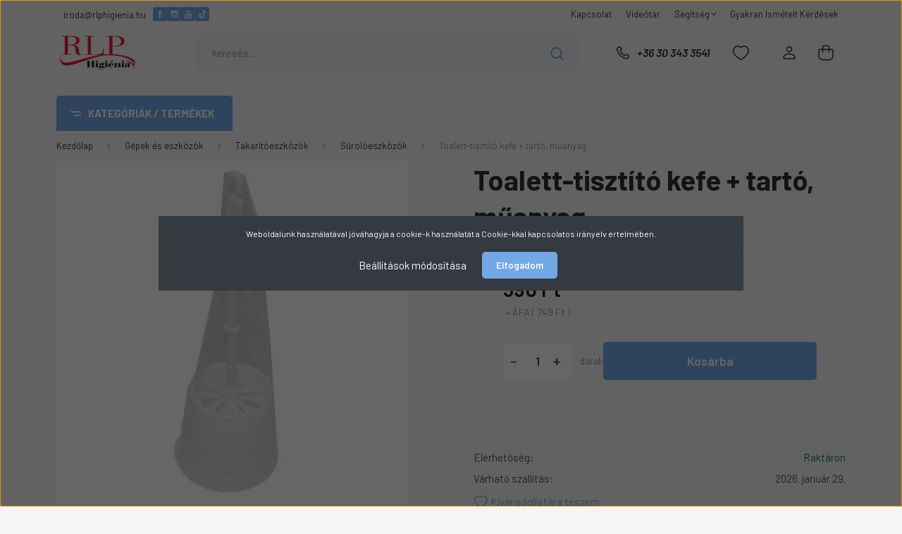

--- FILE ---
content_type: text/html; charset=UTF-8
request_url: https://rlpshop.hu/toalett-tisztito-kefe-tarto-muanyag-2861
body_size: 49032
content:
<!DOCTYPE html>
<html lang="hu" dir="ltr">
<head>
    <title>Toalett-tisztító kefe + tartó, műanyag</title>
    <meta charset="utf-8">
    <meta name="description" content="Toalett-tisztító kefe + tartó, műanyag">
    <meta name="robots" content="index, follow">
    <link rel="image_src" href="https://iparitisztitoszer.cdn.shoprenter.hu/custom/iparitisztitoszer/image/data/product/540.jpg.webp?lastmod=1691101092.1732114487">
    <meta property="og:title" content="Toalett-tisztító kefe + tartó, műanyag" />
    <meta property="og:type" content="product" />
    <meta property="og:url" content="https://rlpshop.hu/toalett-tisztito-kefe-tarto-muanyag-2861" />
    <meta property="og:image" content="https://iparitisztitoszer.cdn.shoprenter.hu/custom/iparitisztitoszer/image/cache/w1910h1000q100/product/540.jpg.webp?lastmod=1691101092.1732114487" />
    <meta property="og:description" content="Toalett-tisztító kefe + tartó, műanyag" />
    <link href="https://iparitisztitoszer.cdn.shoprenter.hu/custom/iparitisztitoszer/image/data/tartalom%20kieg%20kepek/favicon1.png?lastmod=1604842535.1732114487" rel="icon" />
    <link href="https://iparitisztitoszer.cdn.shoprenter.hu/custom/iparitisztitoszer/image/data/tartalom%20kieg%20kepek/favicon1.png?lastmod=1604842535.1732114487" rel="apple-touch-icon" />
    <base href="https://rlpshop.hu:443" />
    <meta name="google-site-verification" content="kBm_t9jQEFh1d_PxCH5BPsyza6C7TEzoui60QFs5BrQ" />

<meta name="google-site-verification" content="6GfMnpDgcsxVfzdxPwPuHNjceYTq-g-dp35EP9xMVgc" />

    <meta name="viewport" content="width=device-width, initial-scale=1, maximum-scale=1, user-scalable=0">
            <link href="https://rlpshop.hu/toalett-tisztito-kefe-tarto-muanyag-2861" rel="canonical">
    
            
                    
                <link rel="preconnect" href="https://fonts.gstatic.com" />
    <link rel="preload" as="style" href="https://fonts.googleapis.com/css2?family=Barlow:ital,wght@0,300;0,400;0,500;0,600;0,700;1,300;1,400;1,500;1,600;1,700&display=swap" />
    <link rel="stylesheet" href="https://fonts.googleapis.com/css2?family=Barlow:ital,wght@0,300;0,400;0,500;0,600;0,700;1,300;1,400;1,500;1,600;1,700&display=swap" media="print" onload="this.media='all'" />
    <noscript>
        <link rel="stylesheet" href="https://fonts.googleapis.com/css2?family=Barlow:ital,wght@0,300;0,400;0,500;0,600;0,700;1,300;1,400;1,500;1,600;1,700&display=swap" />
    </noscript>
    <link href="https://cdnjs.cloudflare.com/ajax/libs/fancybox/3.5.7/jquery.fancybox.min.css" rel="stylesheet" media="print" onload="this.media='all'"/>

            <link rel="stylesheet" href="https://iparitisztitoszer.cdn.shoprenter.hu/custom/iparitisztitoszer/catalog/view/theme/madrid_global/style/1767723329.1689691390.1732111338.1732112420.css?v=null.1732114487" media="all">
            <link rel="stylesheet" href="https://iparitisztitoszer.cdn.shoprenter.hu/custom/iparitisztitoszer/catalog/view/theme/madrid_global/stylesheet/stylesheet.css?v=1732112420" media="screen">
        <script>
        window.nonProductQuality = 100;
    </script>
    <script src="https://iparitisztitoszer.cdn.shoprenter.hu/catalog/view/javascript/jquery/jquery-1.10.2.min.js?v=1484139539"></script>

                
        
    
    <!-- Header JavaScript codes -->
            <script src="https://iparitisztitoszer.cdn.shoprenter.hu/web/compiled/js/base.js?v=1769069092"></script>
                    <script src="https://iparitisztitoszer.cdn.shoprenter.hu/web/compiled/js/countdown.js?v=1769069092"></script>
                    <script src="https://iparitisztitoszer.cdn.shoprenter.hu/web/compiled/js/productreview.js?v=1769069092"></script>
                    <script src="https://iparitisztitoszer.cdn.shoprenter.hu/web/compiled/js/before_starter2_head.js?v=1769069092"></script>
                    <script src="https://iparitisztitoszer.cdn.shoprenter.hu/web/compiled/js/before_starter2_productpage.js?v=1769069092"></script>
                    <script src="https://iparitisztitoszer.cdn.shoprenter.hu/web/compiled/js/nanobar.js?v=1769069092"></script>
                    <!-- Header jQuery onLoad scripts -->
    <script>window.countdownFormat='%D:%H:%M:%S';var BASEURL='https://rlpshop.hu';Currency={"symbol_left":"","symbol_right":" Ft","decimal_place":0,"decimal_point":",","thousand_point":".","currency":"HUF","value":1};var ShopRenter=ShopRenter||{};ShopRenter.product={"id":2861,"sku":"540","currency":"HUF","unitName":"darab","price":749,"name":"Toalett-tiszt\u00edt\u00f3 kefe + tart\u00f3, m\u0171anyag","brand":"","currentVariant":[],"parent":{"id":2861,"sku":"540","unitName":"darab","price":749,"name":"Toalett-tiszt\u00edt\u00f3 kefe + tart\u00f3, m\u0171anyag"}};$(document).ready(function(){});$(window).load(function(){var init_relatedproducts_Scroller=function(){$("#relatedproducts .aurora-scroll-click-mode").each(function(){var max=0;$(this).find($(".list_prouctname")).each(function(){var h=$(this).height();max=h>max?h:max;});$(this).find($(".list_prouctname")).each(function(){$(this).height(max);});});$("#relatedproducts .aurora-scroll-click-mode").auroraScroll({autoMode:"click",frameRate:60,speed:2.5,direction:-1,elementClass:"product-snapshot",pauseAfter:false,horizontal:true,visible:1,arrowsPosition:2},function(){initAurora();});}
init_relatedproducts_Scroller();});</script><script src="https://iparitisztitoszer.cdn.shoprenter.hu/web/compiled/js/vue/manifest.bundle.js?v=1769069090"></script><script>var ShopRenter=ShopRenter||{};ShopRenter.onCartUpdate=function(callable){document.addEventListener('cartChanged',callable)};ShopRenter.onItemAdd=function(callable){document.addEventListener('AddToCart',callable)};ShopRenter.onItemDelete=function(callable){document.addEventListener('deleteCart',callable)};ShopRenter.onSearchResultViewed=function(callable){document.addEventListener('AuroraSearchResultViewed',callable)};ShopRenter.onSubscribedForNewsletter=function(callable){document.addEventListener('AuroraSubscribedForNewsletter',callable)};ShopRenter.onCheckoutInitiated=function(callable){document.addEventListener('AuroraCheckoutInitiated',callable)};ShopRenter.onCheckoutShippingInfoAdded=function(callable){document.addEventListener('AuroraCheckoutShippingInfoAdded',callable)};ShopRenter.onCheckoutPaymentInfoAdded=function(callable){document.addEventListener('AuroraCheckoutPaymentInfoAdded',callable)};ShopRenter.onCheckoutOrderConfirmed=function(callable){document.addEventListener('AuroraCheckoutOrderConfirmed',callable)};ShopRenter.onCheckoutOrderPaid=function(callable){document.addEventListener('AuroraOrderPaid',callable)};ShopRenter.onCheckoutOrderPaidUnsuccessful=function(callable){document.addEventListener('AuroraOrderPaidUnsuccessful',callable)};ShopRenter.onProductPageViewed=function(callable){document.addEventListener('AuroraProductPageViewed',callable)};ShopRenter.onMarketingConsentChanged=function(callable){document.addEventListener('AuroraMarketingConsentChanged',callable)};ShopRenter.onCustomerRegistered=function(callable){document.addEventListener('AuroraCustomerRegistered',callable)};ShopRenter.onCustomerLoggedIn=function(callable){document.addEventListener('AuroraCustomerLoggedIn',callable)};ShopRenter.onCustomerUpdated=function(callable){document.addEventListener('AuroraCustomerUpdated',callable)};ShopRenter.onCartPageViewed=function(callable){document.addEventListener('AuroraCartPageViewed',callable)};ShopRenter.customer={"userId":0,"userClientIP":"3.135.191.203","userGroupId":8,"customerGroupTaxMode":"gross","customerGroupPriceMode":"net_tax_gross","email":"","phoneNumber":"","name":{"firstName":"","lastName":""}};ShopRenter.theme={"name":"madrid_global","family":"madrid","parent":""};ShopRenter.shop={"name":"iparitisztitoszer","locale":"hu","currency":{"code":"HUF","rate":1},"domain":"iparitisztitoszer.myshoprenter.hu"};ShopRenter.page={"route":"product\/product","queryString":"toalett-tisztito-kefe-tarto-muanyag-2861"};ShopRenter.formSubmit=function(form,callback){callback();};let loadedAsyncScriptCount=0;function asyncScriptLoaded(position){loadedAsyncScriptCount++;if(position==='body'){if(document.querySelectorAll('.async-script-tag').length===loadedAsyncScriptCount){if(/complete|interactive|loaded/.test(document.readyState)){document.dispatchEvent(new CustomEvent('asyncScriptsLoaded',{}));}else{document.addEventListener('DOMContentLoaded',()=>{document.dispatchEvent(new CustomEvent('asyncScriptsLoaded',{}));});}}}}</script><script type="text/javascript"async class="async-script-tag"onload="asyncScriptLoaded('header')"src="https://onsite.optimonk.com/script.js?account=191683"></script><script type="text/javascript"async class="async-script-tag"onload="asyncScriptLoaded('header')"src="https://widget.molin.ai/shop-ai.js?w=81gmgbnm"></script><script type="text/javascript"src="https://iparitisztitoszer.cdn.shoprenter.hu/web/compiled/js/vue/customerEventDispatcher.bundle.js?v=1769069090"></script>                
            
            <script>window.dataLayer=window.dataLayer||[];function gtag(){dataLayer.push(arguments)};var ShopRenter=ShopRenter||{};ShopRenter.config=ShopRenter.config||{};ShopRenter.config.googleConsentModeDefaultValue="denied";</script>                        <script type="text/javascript" src="https://iparitisztitoszer.cdn.shoprenter.hu/web/compiled/js/vue/googleConsentMode.bundle.js?v=1769069090"></script>

            <!-- Meta Pixel Code -->
<script>
!function(f,b,e,v,n,t,s)
{if(f.fbq)return;n=f.fbq=function(){n.callMethod?
n.callMethod.apply(n,arguments):n.queue.push(arguments)};
if(!f._fbq)f._fbq=n;n.push=n;n.loaded=!0;n.version='2.0';
n.queue=[];t=b.createElement(e);t.async=!0;
t.src=v;s=b.getElementsByTagName(e)[0];
s.parentNode.insertBefore(t,s)}(window, document,'script',
'https://connect.facebook.net/en_US/fbevents.js');
fbq('consent', 'revoke');
fbq('init', '1668685333818150');
fbq('track', 'PageView');
document.addEventListener('AuroraProductPageViewed', function(auroraEvent) {
                    fbq('track', 'ViewContent', {
                        content_type: 'product',
                        content_ids: [auroraEvent.detail.product.id.toString()],
                        value: parseFloat(auroraEvent.detail.product.grossUnitPrice),
                        currency: auroraEvent.detail.product.currency
                    }, {
                        eventID: auroraEvent.detail.event.id
                    });
                });
document.addEventListener('AuroraAddedToCart', function(auroraEvent) {
    var fbpId = [];
    var fbpValue = 0;
    var fbpCurrency = '';

    auroraEvent.detail.products.forEach(function(item) {
        fbpValue += parseFloat(item.grossUnitPrice) * item.quantity;
        fbpId.push(item.id);
        fbpCurrency = item.currency;
    });


    fbq('track', 'AddToCart', {
        content_ids: fbpId,
        content_type: 'product',
        value: fbpValue,
        currency: fbpCurrency
    }, {
        eventID: auroraEvent.detail.event.id
    });
})
window.addEventListener('AuroraMarketingCookie.Changed', function(event) {
            let consentStatus = event.detail.isAccepted ? 'grant' : 'revoke';
            if (typeof fbq === 'function') {
                fbq('consent', consentStatus);
            }
        });
</script>
<noscript><img height="1" width="1" style="display:none"
src="https://www.facebook.com/tr?id=1668685333818150&ev=PageView&noscript=1"
/></noscript>
<!-- End Meta Pixel Code -->

            <!-- Google Tag Manager -->
<script>(function(w,d,s,l,i){w[l]=w[l]||[];w[l].push({'gtm.start':
new Date().getTime(),event:'gtm.js'});var f=d.getElementsByTagName(s)[0],
j=d.createElement(s),dl=l!='dataLayer'?'&l='+l:'';j.async=true;j.src=
'https://www.googletagmanager.com/gtm.js?id='+i+dl;f.parentNode.insertBefore(j,f);
})(window,document,'script','dataLayer','GTM-MT3CWNX');</script>
<!-- End Google Tag Manager -->
            <!-- Global site tag (gtag.js) - Google Ads: 667175199 -->
<script async src="https://www.googletagmanager.com/gtag/js?id=AW-667175199"></script>
<script>
  window.dataLayer = window.dataLayer || [];
  function gtag(){dataLayer.push(arguments);}
  gtag('js', new Date());

  gtag('config', 'AW-667175199');
</script>


            
                <!--Global site tag(gtag.js)--><script async src="https://www.googletagmanager.com/gtag/js?id=G-P1EWLNSHKH"></script><script>window.dataLayer=window.dataLayer||[];function gtag(){dataLayer.push(arguments);}
gtag('js',new Date());gtag('config','G-P1EWLNSHKH');</script>                                <script type="text/javascript" src="https://iparitisztitoszer.cdn.shoprenter.hu/web/compiled/js/vue/GA4EventSender.bundle.js?v=1769069090"></script>

    
    
</head>

    
<body id="body" class="page-body one-pic-element product-page-body show-quantity-in-module show-quantity-in-category madrid_global-body desktop-device-body vertical-category-menu " role="document">
<script>ShopRenter.theme.breakpoints={'xs':0,'sm':576,'md':768,'lg':992,'xl':1200,'xxl':1400}</script><!--Google Tag Manager(noscript)--><noscript><iframe src="https://www.googletagmanager.com/ns.html?id=GTM-MT3CWNX"
height="0"width="0"style="display:none;visibility:hidden"></iframe></noscript><!--End Google Tag Manager(noscript)-->
                    

<!-- cached --><div class="Fixed nanobar bg-dark js-nanobar-first-login">
    <div class="container nanobar-container">
        <div class="row flex-column flex-sm-row">
            <div class="col-12 col-sm-6 col-lg-8 nanobar-text-cookies align-self-center text-sm-left">
                Weboldalunk használatával jóváhagyja a cookie-k használatát a Cookie-kkal kapcsolatos irányelv értelmében.
            </div>
            <div class="col-12 col-sm-6 col-lg-4 nanobar-buttons m-sm-0 text-center text-sm-right">
                <a href="#" class="btn btn-link nanobar-settings-button js-nanobar-settings-button">
                    Beállítások módosítása
                </a>
                <a href="#" class="btn btn-primary nanobar-btn js-nanobar-close-cookies" data-button-save-text="Beállítások mentése">
                    Elfogadom
                </a>
            </div>
        </div>
        <div class="nanobar-cookies js-nanobar-cookies flex-column flex-sm-row text-left pt-3 mt-3" style="display: none;">
            <div class="form-check pt-2 pb-2 pr-2 mb-0">
                <input class="form-check-input" type="checkbox" name="required_cookies" disabled checked />
                <label class="form-check-label">
                    Szükséges cookie-k
                    <div class="cookies-help-text text-muted">
                        Ezek a cookie-k segítenek abban, hogy a webáruház használható és működőképes legyen.
                    </div>
                </label>
            </div>
            <div class="form-check pt-2 pb-2 pr-2 mb-0">
                <input class="form-check-input js-nanobar-marketing-cookies" type="checkbox" name="marketing_cookies"
                         checked />
                <label class="form-check-label">
                    Marketing cookie-k
                    <div class="cookies-help-text text-muted">
                        Ezek a cookie-k segítenek abban, hogy az Ön érdeklődési körének megfelelő reklámokat és termékeket jelenítsünk meg a webáruházban.
                    </div>
                </label>
            </div>
        </div>
    </div>
</div>

<script>
    (function ($) {
        $(document).ready(function () {
            new AuroraNanobar.FirstLogNanobarCheckbox(jQuery('.js-nanobar-first-login'), 'modal');
        });
    })(jQuery);
</script>
<!-- /cached -->
<!-- cached --><div class="Fixed nanobar bg-dark js-nanobar-free-shipping">
    <div class="container nanobar-container">
        <button type="button" class="close js-nanobar-close" aria-label="Close">
            <span aria-hidden="true">&times;</span>
        </button>
        <div class="nanobar-text px-3"></div>
    </div>
</div>

<script>$(document).ready(function(){document.nanobarInstance=new AuroraNanobar.FreeShippingNanobar($('.js-nanobar-free-shipping'),'modal','0','','1');});</script><!-- /cached -->
                <!-- page-wrap -->

                <div class="page-wrap">
                                                

    <header class="sticky-head">
		<div id="section-custom_menu" class="section-wrapper ">
    
    <style>
.menu-1:after {
    content: "";
    position: absolute;
    width: 100%;
    height: 100%;
    top: 0;
    left: 0;
    background: linear-gradient(165deg, rgba(115,168,230,1) 23%, rgba(115,168,230,0.5298494397759104) 100%);
    z-index: -1;
}
	#cat_292 .menu-1 {
		background-image: url('https://iparitisztitoszer.cdn.shoprenter.hu/custom/iparitisztitoszer/image/data/custom_menu/background/akciokegyedilenyilo.jpg.webp?v=null.1732114487');
	}
	
	#cat_157 .menu-1 {
		background-image: url('https://iparitisztitoszer.cdn.shoprenter.hu/custom/iparitisztitoszer/image/data/custom_menu/background/tisztitoszerekegyedilenyilo.jpg.webp?v=null.1732114487');
	}
	
	#cat_162 .menu-1 {
		background-image: url('https://iparitisztitoszer.cdn.shoprenter.hu/custom/iparitisztitoszer/image/data/custom_menu/background/fertotlenitoszerekegyedilenyilo.jpg.webp?v=null.1732114487');
	}
	
	#cat_174 .menu-1 {
		background-image: url('https://iparitisztitoszer.cdn.shoprenter.hu/custom/iparitisztitoszer/image/data/custom_menu/background/higieniaitermekegyedilenyilo.jpg.webp?v=null.1732114487');
	}
	
	#cat_264 .menu-1 {
		background-image: url('https://iparitisztitoszer.cdn.shoprenter.hu/custom/iparitisztitoszer/image/data/custom_menu/background/munkavedelemegyedilenyilo.jpg.webp?v=null.1732114487');
	}
	
	#cat_263 .menu-1 {
		background-image: url('https://iparitisztitoszer.cdn.shoprenter.hu/custom/iparitisztitoszer/image/data/custom_menu/background/gepekeseszkozokegyedilenyilo.jpg.webp?v=null.1732114487');
	}
	
	#cat_282 .menu-1 {
		background-image: url('https://iparitisztitoszer.cdn.shoprenter.hu/custom/iparitisztitoszer/image/data/custom_menu/background/szallodaesetteremegyedilenyilo.jpg.webp?v=null.1732114487');
	}
	
	#cat_290 .menu-1 {
		background-image: url('https://iparitisztitoszer.cdn.shoprenter.hu/custom/iparitisztitoszer/image/data/custom_menu/background/legterillatositasegyedilenyilo.jpg.webp?v=null.1732114487');
	}
	
	#cat_315 .menu-1 {
		background-image: url('https://iparitisztitoszer.cdn.shoprenter.hu/custom/iparitisztitoszer/image/data/custom_menu/background/viledaegyedilenyilo.jpg.webp?v=null.1732114487');
	}
	
	#cat_330 .menu-1 {
		background-image: url('https://iparitisztitoszer.cdn.shoprenter.hu/custom/iparitisztitoszer/image/data/custom_menu/background/kiehlegyedilenyilo.jpg.webp?v=null.1732114487');
	}
	
	#cat_370 .menu-1 {
		background-image: url('https://iparitisztitoszer.cdn.shoprenter.hu/custom/iparitisztitoszer/image/data/custom_menu/background/torkegyedilenyilo.jpg.webp?v=null.1732114487');
	}
	
	#cat_372 .menu-1 {
		background-image: url('https://iparitisztitoszer.cdn.shoprenter.hu/custom/iparitisztitoszer/image/data/custom_menu/background/rlpsajatmarkasegyedilenyilo.jpg.webp?v=null.1732114487');
	}
	
	#cat_308 .menu-1 {
		background-image: url('https://iparitisztitoszer.cdn.shoprenter.hu/custom/iparitisztitoszer/image/data/custom_menu/background/ajanlatunkegedilenyilo.jpg.webp?v=null.1732114487');
	}
	
</style>
</div>
        <div class="sticky-head-inner">
                    <div class="header-top-line">
                <div class="container d-flex justify-content-between">
					<div id="section-header_contact" class="section-wrapper ">
    
    <div class="module content-module section-module section-contact shoprenter-section">
    <div class="module-body section-module-body">
        <div class="header-contact-wrapper-box d-flex align-items-center">
            
                        <p class="header-contact-line footer-contact-mail">
                <a href="mailto:iroda@rlphigienia.hu">iroda@rlphigienia.hu</a>
            </p>
            
                        <div class="header-social-links ">
                                    <a href="https://www.facebook.com/rlphigienia"  target="_blank" title="Facebook">
                    <svg width="30" height="30" viewBox="0 0 30 30" fill="none" xmlns="http://www.w3.org/2000/svg">
<path fill-rule="evenodd" clip-rule="evenodd" d="M12.8825 21.474C12.8825 22.4052 13.6373 23.16 14.5685 23.16V23.16C15.4997 23.16 16.2545 22.4052 16.2545 21.474V16.1832C16.2545 15.5292 16.7847 14.999 17.4387 14.999V14.999C18.0444 14.999 18.5524 14.5419 18.6163 13.9396L18.6608 13.519C18.7363 12.8072 18.1783 12.187 17.4625 12.187V12.187C16.7958 12.187 16.2558 11.6457 16.2575 10.979L16.258 10.779C16.258 10.046 16.328 9.6525 17.38 9.6525V9.6525C18.1565 9.6525 18.786 9.02289 18.786 8.24638V8.24638C18.786 7.46972 18.1564 6.84 17.3797 6.84H16.536C13.8335 6.84 12.8825 8.2045 12.8825 10.4985V11.3447C12.8825 11.8099 12.5054 12.187 12.0402 12.187V12.187C11.5751 12.187 11.198 12.5641 11.198 13.0293V14.1573C11.198 14.6224 11.5751 14.9995 12.0402 14.9995V14.9995C12.5054 14.9995 12.8825 15.3766 12.8825 15.8418V21.474ZM0 3C0 1.34315 1.34315 0 3 0H27C28.6569 0 30 1.34315 30 3V27C30 28.6569 28.6569 30 27 30H3C1.34315 30 0 28.6569 0 27V3Z" fill="currentColor"/>
</svg>

                    </a>
                
                                    <a href="https://www.instagram.com/rlp_higienia/" target="_blank" title="Instagram">
                        <svg width="30" height="30" viewBox="0 0 30 30" fill="none" xmlns="http://www.w3.org/2000/svg">
<path fill-rule="evenodd" clip-rule="evenodd" d="M20.634 11.289C20.6348 11.289 20.6355 11.2883 20.6355 11.2875V11.2875C20.6355 11.2867 20.6362 11.286 20.637 11.286C20.8875 11.286 21.1385 11.291 21.3895 11.285C21.7125 11.277 21.9755 11 21.9755 10.6765C21.9755 10.195 21.9755 9.713 21.9755 9.2315C21.9755 8.886 21.702 8.6115 21.3575 8.611C20.877 8.611 20.3965 8.6105 19.916 8.611C19.572 8.6115 19.298 8.887 19.298 9.2325C19.2975 9.71 19.296 10.1875 19.2995 10.665C19.3 10.7365 19.3135 10.8105 19.336 10.878C19.4225 11.132 19.6555 11.288 19.9405 11.2895C20.1715 11.2895 20.403 11.289 20.634 11.289ZM16 11.9085C14.308 11.9075 12.9325 13.269 12.909 14.953C12.8845 16.683 14.269 18.0535 15.929 18.089C17.656 18.126 19.053 16.746 19.0895 15.0675C19.127 13.3375 17.731 11.9075 16 11.9085ZM10.064 13.558C10.0414 13.558 10.023 13.5764 10.023 13.599V13.599C10.023 15.8565 10.0225 18.114 10.023 20.3715C10.023 20.696 10.304 20.9755 10.629 20.9755C14.209 20.976 17.7885 20.976 21.3685 20.9755C21.6965 20.9755 21.976 20.697 21.976 20.3695C21.9765 18.115 21.976 15.8595 21.976 13.6055V13.6055C21.976 13.5795 21.955 13.5585 21.929 13.5585H21.3592C20.943 13.5585 20.647 13.9642 20.7014 14.3768C20.7531 14.7687 20.7553 15.1649 20.708 15.5655C20.6275 16.247 20.4075 16.881 20.05 17.467C19.6925 18.053 19.228 18.5395 18.6605 18.926C17.1885 19.929 15.25 20.017 13.6875 19.14C12.898 18.6975 12.278 18.08 11.845 17.2835C11.3363 16.347 11.165 15.3735 11.3012 14.369C11.357 13.9578 11.0603 13.558 10.6453 13.558C10.4521 13.558 10.2586 13.558 10.064 13.558ZM21.8614 22.6275C22.0219 22.6275 22.1831 22.62 22.34 22.586V22.586C22.963 22.4535 23.472 21.934 23.594 21.3075V21.3075C23.6188 21.1718 23.6275 21.0337 23.6275 20.8958V9.10013C23.6275 8.96492 23.62 8.82938 23.595 8.6965V8.6965C23.461 8.013 22.897 7.4825 22.205 7.3875V7.3875C22.148 7.38062 22.0911 7.3725 22.0337 7.3725H10.1046C9.95552 7.3725 9.80539 7.37941 9.66 7.4125V7.4125C8.984 7.5665 8.484 8.1105 8.3875 8.7955V8.7955C8.37948 8.85267 8.373 8.91 8.373 8.96772V20.8836C8.373 21.0409 8.38065 21.1991 8.4155 21.3525V21.3525C8.565 22.0135 9.129 22.526 9.8005 22.6125C9.8325 22.6165 9.8655 22.623 9.898 22.6275H21.8614ZM0 3C0 1.34315 1.34315 0 3 0H27C28.6569 0 30 1.34315 30 3V27C30 28.6569 28.6569 30 27 30H3C1.34315 30 0 28.6569 0 27V3Z" fill="currentColor"/></svg>
                    </a>
                
                
                
                                    <a href="https://www.youtube.com/channel/UC48h68E5A5NGh0JTI3VtuZg" target="_blank" title="Youtube">
                        <svg width="30" height="30" viewBox="0 0 30 30" fill="none" xmlns="http://www.w3.org/2000/svg">
<path fill-rule="evenodd" clip-rule="evenodd" d="M19.7635 18.67C19.6245 18.67 19.5245 18.709 19.4635 18.792C19.403 18.87 19.3735 19.004 19.3735 19.19V19.2523C19.3735 19.4653 19.5462 19.638 19.7593 19.638V19.638C19.9723 19.638 20.145 19.4653 20.145 19.2523V19.19C20.145 19.004 20.114 18.87 20.0525 18.792C19.9945 18.709 19.896 18.67 19.7635 18.67ZM16.7545 18.6545C16.8715 18.6545 16.963 18.6925 17.0265 18.7695C17.088 18.8465 17.119 18.961 17.119 19.1105V21.4025C17.119 21.5455 17.0925 21.646 17.0425 21.708C16.9925 21.7715 16.9145 21.8025 16.8075 21.8025C16.7335 21.8025 16.664 21.786 16.597 21.7545V21.7545C16.4449 21.6847 16.3895 21.5041 16.3895 21.3368V19.0589C16.3895 18.9138 16.4386 18.7598 16.5695 18.697V18.697C16.63 18.6675 16.6915 18.6545 16.7545 18.6545ZM19.374 20.329V21.165C19.374 21.399 19.4025 21.561 19.459 21.652C19.518 21.7425 19.6155 21.7865 19.755 21.7865C19.8995 21.7865 20.0005 21.7485 20.058 21.672C20.115 21.5955 20.1455 21.4275 20.1455 21.1655V21.1655C20.1455 21.0537 20.2362 20.963 20.348 20.963H20.815C20.9409 20.963 21.043 21.0651 21.043 21.191V21.191C21.043 21.6465 20.9345 21.989 20.7145 22.2205C20.497 22.45 20.17 22.564 19.7355 22.564C19.345 22.564 19.0365 22.443 18.812 22.1985C18.588 21.9555 18.474 21.62 18.474 21.1915V19.1985C18.474 18.8145 18.5985 18.4995 18.845 18.2575C19.0915 18.015 19.409 17.894 19.8005 17.894C20.2 17.894 20.507 18.0065 20.722 18.231C20.9365 18.455 21.043 18.7775 21.043 19.1985V19.496C21.043 19.9569 20.6694 20.3305 20.2085 20.3305H19.3755C19.3747 20.3305 19.374 20.3298 19.374 20.329V20.329ZM17.8115 22.2475C17.676 22.4155 17.477 22.498 17.218 22.498C17.0465 22.498 16.895 22.467 16.762 22.402C16.6946 22.3695 16.6292 22.3281 16.5663 22.2776C16.5004 22.2246 16.389 22.2673 16.389 22.3518V22.3518C16.389 22.4016 16.3486 22.442 16.2988 22.442H15.948C15.7044 22.442 15.507 22.2446 15.507 22.001V16.867C15.507 16.6234 15.7044 16.426 15.948 16.426V16.426C16.1916 16.426 16.389 16.6234 16.389 16.867V17.876C16.389 18.0454 16.6132 18.1342 16.763 18.055V18.055C16.8965 17.984 17.03 17.9495 17.1655 17.9495C17.4425 17.9495 17.653 18.044 17.798 18.232C17.945 18.4215 18.017 18.6985 18.017 19.062V21.525C18.017 21.839 17.9485 22.0795 17.8115 22.2475ZM14.1144 22.4419C14.0396 22.442 13.979 22.3814 13.979 22.3066V22.3066C13.979 22.1826 13.8212 22.1198 13.7248 22.1979C13.6431 22.264 13.5599 22.3198 13.4745 22.365C13.3 22.4605 13.1315 22.506 12.9675 22.506C12.765 22.506 12.615 22.4415 12.511 22.308C12.4105 22.175 12.3585 21.979 12.3585 21.7135V18.4385C12.3585 18.1977 12.5537 18.0025 12.7945 18.0025V18.0025C13.0353 18.0025 13.2305 18.1977 13.2305 18.4385V21.407C13.2305 21.5125 13.249 21.588 13.284 21.6355C13.3225 21.683 13.382 21.706 13.463 21.706C13.527 21.706 13.609 21.675 13.707 21.612V21.612C13.9039 21.4871 13.978 21.2461 13.978 21.0129V18.4385C13.978 18.1977 14.1732 18.0025 14.414 18.0025V18.0025C14.6548 18.0025 14.85 18.1977 14.85 18.4385V22.0062C14.85 22.2467 14.6552 22.4416 14.4148 22.4417L14.1144 22.4419ZM11.4665 17.3C11.1857 17.3 10.958 17.5277 10.958 17.8085V21.95C10.958 22.2217 10.7377 22.442 10.466 22.442V22.442C10.1943 22.442 9.974 22.2217 9.974 21.95V17.8085C9.974 17.5277 9.74634 17.3 9.4655 17.3H9.394C9.15265 17.3 8.957 17.1043 8.957 16.863V16.863C8.957 16.6217 9.15265 16.426 9.394 16.426H11.538C11.7793 16.426 11.975 16.6217 11.975 16.863V16.863C11.975 17.1043 11.7793 17.3 11.538 17.3H11.4665ZM14.997 14.489C14.997 14.4885 21.037 14.498 21.754 15.214C22.4688 15.9268 22.4814 19.4246 22.4815 19.4906C22.4815 19.4923 22.4815 19.4904 22.4815 19.4921C22.4814 19.5463 22.4699 23.0556 21.754 23.7695C21.0469 24.4746 15.1635 24.4994 15.0005 24.5C14.9953 24.5 14.9987 24.5 14.9935 24.5C14.8305 24.4994 8.94754 24.4746 8.239 23.769C7.52 23.0515 7.5185 19.518 7.5185 19.491C7.5185 19.4705 7.5205 15.931 8.239 15.2135C8.958 14.498 14.997 14.4885 14.997 14.489ZM19.7599 12.136C19.76 12.4074 19.5399 12.6275 19.2685 12.6275H18.9269C18.8441 12.6275 18.777 12.5604 18.777 12.4776V12.4776C18.777 12.3403 18.6018 12.2702 18.4945 12.3559C18.4024 12.4295 18.3082 12.4917 18.212 12.542C18.016 12.646 17.8265 12.698 17.642 12.698C17.413 12.698 17.2435 12.625 17.1285 12.4795C17.014 12.334 16.956 12.116 16.956 11.824V8.2285C16.956 7.9576 17.1756 7.738 17.4465 7.738V7.738C17.7174 7.738 17.937 7.9576 17.937 8.2285V11.4865C17.937 11.602 17.9595 11.686 18.0005 11.7375C18.0405 11.7895 18.1085 11.8155 18.2 11.8155C18.2715 11.8155 18.3635 11.781 18.474 11.7125V11.7125C18.6948 11.575 18.7765 11.3063 18.7765 11.0462V8.22953C18.7765 7.95806 18.9966 7.738 19.268 7.738V7.738C19.5395 7.738 19.7595 7.95803 19.7596 8.22947L19.7599 12.136ZM14.4235 11.794C14.493 11.8675 14.593 11.9035 14.7235 11.9035C14.8565 11.9035 14.9615 11.866 15.0405 11.792C15.119 11.716 15.158 11.613 15.158 11.483V8.8195C15.158 8.7125 15.118 8.626 15.0375 8.56C14.9575 8.4945 14.8525 8.462 14.7235 8.462C14.603 8.462 14.506 8.4945 14.4305 8.56C14.3565 8.626 14.318 8.7125 14.318 8.8195V11.483C14.318 11.6165 14.354 11.7195 14.4235 11.794ZM13.704 7.9515C13.968 7.727 14.3245 7.6145 14.77 7.6145C15.176 7.6145 15.51 7.733 15.7705 7.97C16.029 8.2065 16.159 8.5115 16.159 8.884V11.4095C16.159 11.8275 16.0315 12.155 15.778 12.3935C15.5215 12.6315 15.172 12.7505 14.725 12.7505C14.296 12.7505 13.9515 12.6275 13.693 12.3825C13.4365 12.1365 13.307 11.806 13.307 11.3905V8.8565C13.3065 8.477 13.4385 8.1755 13.704 7.9515ZM10.7349 6.38325C10.6736 6.15704 10.4683 6 10.2339 6V6C9.88039 6 9.63026 6.34565 9.74078 6.68145L10.7201 9.65683C10.7952 9.88515 10.8335 10.124 10.8335 10.3644V12.0742C10.8335 12.3798 11.0812 12.6275 11.3867 12.6275V12.6275C11.6923 12.6275 11.94 12.3798 11.94 12.0743V10.2601C11.94 10.0067 11.9807 9.75489 12.0605 9.51436L12.9997 6.68477C13.1116 6.3477 12.8606 6 12.5055 6V6C12.268 6 12.0606 6.16072 12.0013 6.39072L11.4277 8.61513C11.4226 8.63507 11.4046 8.649 11.384 8.649V8.649C11.3636 8.649 11.3458 8.63535 11.3405 8.61568L10.7349 6.38325ZM0 3C0 1.34315 1.34315 0 3 0H27C28.6569 0 30 1.34315 30 3V27C30 28.6569 28.6569 30 27 30H3C1.34315 30 0 28.6569 0 27V3Z" fill="currentColor"/>
</svg>

                    </a>
                
                
                                    <a href="https://www.tiktok.com/@rlphigienia" target="_blank" title="Tiktok">
                        <svg width="30" height="30" viewBox="0 0 30 30" fill="none" xmlns="http://www.w3.org/2000/svg">
                            <path fill-rule="evenodd" clip-rule="evenodd" d="M27 0C28.6569 0 30 1.34315 30 3V27C30 28.6569 28.6569 30 27 30H3C1.34315 30 0 28.6569 0 27V3C0 1.34315 1.34315 0 3 0H27ZM21.4309 9.64332C21.5466 9.71794 21.666 9.78677 21.7886 9.84956C21.9284 9.91856 22.0675 9.97916 22.2041 10.032C22.9937 10.3373 23.75 11.0609 23.75 11.9076C23.75 12.717 23.0724 13.3742 22.2763 13.228C22.1276 13.2007 21.9803 13.1691 21.8413 13.1325C20.7438 12.8417 20.0279 12.4001 19.9835 12.3723L19.9813 12.3709C19.7436 12.2152 19.4392 12.3781 19.4392 12.6623V18.3598C19.4392 18.7122 19.345 19.5942 19.0626 20.3295C18.8191 20.9481 18.4727 21.5219 18.0378 22.0269L17.9952 22.0766C17.8708 22.221 17.1966 22.9649 16.0961 23.4813C15.0763 23.96 14.169 23.9862 13.8087 23.9966C13.7794 23.9975 13.7536 23.9982 13.7318 23.9991L13.7316 23.9991C13.7264 23.9993 12.0543 24.0643 10.5459 23.0491L10.5452 23.0486L10.5409 23.0443C10.5398 23.0432 10.538 23.044 10.538 23.0456C10.538 23.047 10.5364 23.0478 10.5352 23.047C10.0255 22.6943 9.57096 22.2693 9.1861 21.7856C8.71053 21.1847 8.41773 20.4726 8.3401 20.2583C8.33923 20.2559 8.33886 20.2536 8.33886 20.251C8.33886 20.2504 8.33883 20.2497 8.33877 20.249C8.33863 20.2474 8.33829 20.2457 8.33774 20.2441C8.21692 19.8855 7.96609 19.0254 8.00383 18.1951C8.06402 16.7278 8.56108 15.8238 8.69282 15.5988C9.03902 14.9818 9.49125 14.4294 10.0292 13.9665C10.6431 13.4567 11.357 13.0785 12.1258 12.8557C12.4994 12.7475 12.8819 12.6771 13.2677 12.6449C13.9689 12.5865 14.4956 13.1995 14.4948 13.9032L14.4935 14.9959C14.493 15.403 14.0891 15.6921 13.682 15.6925C12.2279 15.6925 11.0494 16.867 11.0494 18.3174C11.0494 19.7678 12.2279 20.9423 13.682 20.9423C14.1347 20.9428 14.5798 20.8265 14.9733 20.6048C15.3508 20.3923 15.6699 20.0912 15.9024 19.7279C16.1349 19.3646 16.2737 18.9503 16.3066 18.5214C16.3066 18.5169 16.3071 18.5124 16.3077 18.508C16.3085 18.5012 16.3085 18.4945 16.3085 18.488V18.488C16.3096 18.467 16.3115 18.449 16.3115 18.4295C16.3183 18.2728 16.3183 18.1141 16.3183 17.9537V8C16.3183 6.89543 17.2138 6 18.3183 6H19.4392C19.4343 6 19.4019 6.29542 19.4802 6.7522C19.4803 6.75317 19.4796 6.75409 19.4786 6.75409C19.4776 6.75409 19.4769 6.75495 19.477 6.75593C19.5716 7.30744 19.8277 8.09438 20.5121 8.87011C20.786 9.1634 21.0944 9.423 21.4309 9.64332Z" fill="currentColor"/>
                        </svg>
                    </a>
                
            </div>
                    </div>
    </div>
</div>

<style>
    .header-social-links  {
        display: flex;
        gap: 5px;
    }
	
	.header-contact-wrapper-box .header-social-links a {
		padding: 0;
	}
	.header-contact-wrapper-box .header-social-links a svg {
		max-width: 20px;
		color: var(--global-color);
	}
    .header-contact-line {
        margin-bottom: 0;
    }
	
	 .header-contact-line:hover a{
        color: var(--global-color);
    }

</style>

</div>
                    <div class="header-top d-flex justify-content-end">
                        <!-- cached -->
    <ul class="nav headermenu-list">
                    <li class="nav-item">
                <a href="https://rlpshop.hu/index.php?route=information/contact"
                   target="_self"
                   class="nav-link "
                    title="Kapcsolat"
                >
                    Kapcsolat
                </a>
                            </li>
                    <li class="nav-item">
                <a href="https://rlpshop.hu/videotar-73"
                   target="_self"
                   class="nav-link "
                    title="Videótár"
                >
                    Videótár
                </a>
                            </li>
                    <li class="nav-item dropdown">
                <a href="https://rlpshop.hu/segitseg-35"
                   target="_self"
                   class="nav-link  dropdown-toggle"
                    title="Segítség"
                >
                    Segítség
                </a>
                                    <ul class="dropdown-hover-menu">
                                                    <li class="dropdown-item">
                                <a href="https://rlpshop.hu/fizetes-szallitas-34" title="Fizetés, szállítás" target="_self">
                                    Fizetés, szállítás
                                </a>
                            </li>
                                                    <li class="dropdown-item">
                                <a href="https://rlpshop.hu/garancia-37" title="Garancia" target="_self">
                                    Garancia
                                </a>
                            </li>
                                            </ul>
                            </li>
                    <li class="nav-item">
                <a href="https://rlpshop.hu/gyakran-ismetelt-kerdesek-36"
                   target="_self"
                   class="nav-link "
                    title="Gyakran Ismételt Kérdések"
                >
                    Gyakran Ismételt Kérdések
                </a>
                            </li>
            </ul>
    <!-- /cached -->
                        
                        
                    </div>
                </div>
            </div>
            <div class="header-middle-line ">
                <div class="container">
                    <div class="header-middle">
                        <nav class="navbar navbar-expand-lg">
                            <button id="js-hamburger-icon" class="d-flex d-lg-none" title="Menü">
                                <div class="hamburger-icon position-relative">
                                    <div class="hamburger-icon-line position-absolute line-1"></div>
                                    <div class="hamburger-icon-line position-absolute line-3"></div>
                                </div>
                            </button>
                                                            <!-- cached -->
    <a class="navbar-brand" href="/"><img style="border: 0; max-width: 228px;" src="https://iparitisztitoszer.cdn.shoprenter.hu/custom/iparitisztitoszer/image/cache/w228h100m00/tartalom%20kieg%20kepek/rlplogo-Photoroom.png?v=1732114089" title="RLP Higiénia" alt="RLP Higiénia" /></a>
<!-- /cached -->
                                
<div class="dropdown search-module d-flex">
    <div class="input-group">
        <input class="form-control disableAutocomplete" type="text" placeholder="keresés..." value=""
               id="filter_keyword" 
               onclick="this.value=(this.value==this.defaultValue)?'':this.value;"/>
        <div class="input-group-append">
            <button title="Keresés" class="btn btn-link" onclick="moduleSearch();">
                <svg width="19" height="18" viewBox="0 0 19 18" fill="none" xmlns="http://www.w3.org/2000/svg">
    <path d="M17.4492 17L13.4492 13M8.47698 15.0555C4.59557 15.0555 1.44922 11.9092 1.44922 8.02776C1.44922 4.14635 4.59557 1 8.47698 1C12.3584 1 15.5047 4.14635 15.5047 8.02776C15.5047 11.9092 12.3584 15.0555 8.47698 15.0555Z" stroke="currentColor" stroke-width="2" stroke-linecap="round" stroke-linejoin="round"/>
</svg>

            </button>
        </div>
    </div>

    <input type="hidden" id="filter_description" value="0"/>
    <input type="hidden" id="search_shopname" value="iparitisztitoszer"/>
    <div id="results" class="dropdown-menu search-results p-0"></div>
</div>



                                                                                    <a class="nav-link header-phone-box header-middle-right-link d-none d-lg-flex" href="tel:+36 30 343 3541">
                                <svg width="24" height="24" viewBox="0 0 24 24" fill="none" xmlns="http://www.w3.org/2000/svg">
    <path fill-rule="evenodd" clip-rule="evenodd" d="M10.8561 13.1444C9.68615 11.9744 8.80415 10.6644 8.21815 9.33536C8.09415 9.05436 8.16715 8.72536 8.38415 8.50836L9.20315 7.69036C9.87415 7.01936 9.87415 6.07036 9.28815 5.48436L8.11415 4.31036C7.33315 3.52936 6.06715 3.52936 5.28615 4.31036L4.63415 4.96236C3.89315 5.70336 3.58415 6.77236 3.78415 7.83236C4.27815 10.4454 5.79615 13.3064 8.24515 15.7554C10.6941 18.2044 13.5551 19.7224 16.1681 20.2164C17.2281 20.4164 18.2971 20.1074 19.0381 19.3664L19.6891 18.7154C20.4701 17.9344 20.4701 16.6684 19.6891 15.8874L18.5161 14.7144C17.9301 14.1284 16.9801 14.1284 16.3951 14.7144L15.4921 15.6184C15.2751 15.8354 14.9461 15.9084 14.6651 15.7844C13.3361 15.1974 12.0261 14.3144 10.8561 13.1444Z" stroke="currentColor" stroke-width="1.5" stroke-linecap="round" stroke-linejoin="round"/>
</svg>

                                +36 30 343 3541
                            </a>
                                                                                    <div id="js-wishlist-module-wrapper">
                                <hx:include src="/_fragment?_path=_format%3Dhtml%26_locale%3Den%26_controller%3Dmodule%252Fwishlist&amp;_hash=AGmUr87cxZW6YJgKKa6i7b4yMLlt7bQuEA2IXzdnXsc%3D"></hx:include>
                            </div>
                                                        <!-- cached -->
    <ul class="nav login-list">
                    <li class="nav-item">
                <a class="nav-link header-middle-right-link" href="index.php?route=account/login" title="Belépés / Regisztráció">
                    <span class="header-user-icon">
                        <svg width="18" height="20" viewBox="0 0 18 20" fill="none" xmlns="http://www.w3.org/2000/svg">
    <path fill-rule="evenodd" clip-rule="evenodd" d="M11.4749 2.52513C12.8417 3.89197 12.8417 6.10804 11.4749 7.47488C10.1081 8.84172 7.89199 8.84172 6.52515 7.47488C5.15831 6.10804 5.15831 3.89197 6.52515 2.52513C7.89199 1.15829 10.1081 1.15829 11.4749 2.52513Z" stroke="currentColor" stroke-width="1.5" stroke-linecap="round" stroke-linejoin="round"/>
    <path fill-rule="evenodd" clip-rule="evenodd" d="M1 16.5V17.5C1 18.052 1.448 18.5 2 18.5H16C16.552 18.5 17 18.052 17 17.5V16.5C17 13.474 13.048 11.508 9 11.508C4.952 11.508 1 13.474 1 16.5Z" stroke="currentColor" stroke-width="1.5" stroke-linecap="round" stroke-linejoin="round"/>
</svg>

                    </span>
                </a>
            </li>
            </ul>
<!-- /cached -->
                            <div id="header-cart-wrapper">
                                <div id="js-cart">
                                    <hx:include src="/_fragment?_path=_format%3Dhtml%26_locale%3Den%26_controller%3Dmodule%252Fcart&amp;_hash=UEABgfPeG%2F%2FOzrciQ2%2B4f2rbctb7%2BjpqUexC9zEz1HQ%3D"></hx:include>
                                </div>
                            </div>
                        </nav>
                    </div>
                </div>
            </div>
            <div class="header-bottom-line d-none d-lg-block">
                <div class="container">
                    


                    
            <div id="module_category_wrapper" class="module-category-wrapper">
        <div id="category" class="module content-module header-position category-module" >
                    <div class="module-head">
                            <span class="category-menu-hamburger-icon"></span>
                        <div class="module-head-title">Kategóriák / Termékek</div>
        </div>
            <div class="module-body">
                    <div id="category-nav">
        

    <ul class="nav nav-pills category category-menu sf-menu sf-horizontal cached">
        <li id="cat_292" class="nav-item item category-list module-list parent even">
    <a href="https://rlpshop.hu/akcio" class="nav-link">
                                    <img
    src='https://iparitisztitoszer.cdn.shoprenter.hu/custom/iparitisztitoszer/image/cache/w48h48q100/custom_menu/icons/akciok.png.webp?lastmod=0.1732114487'

    
            width="48"
    
            height="48"
    
    
    
    alt="Akciók"

    
    
    />

                <span>Akciók</span>
    </a>
            <ul class="menu-1 nav flex-column children main"><li id="cat_444" class="nav-item item category-list module-list even">
    <a href="https://rlpshop.hu/akcio/akcios-termekek-444" class="nav-link">
                <span>Akciós termékeink</span>
    </a>
    </li><li id="cat_446" class="nav-item item category-list module-list odd">
    <a href="https://rlpshop.hu/akcio/akcios-takaritogepek-446" class="nav-link">
                <span>Akciós takarítógépek</span>
    </a>
    </li></ul>
    </li><li id="cat_314" class="nav-item item category-list module-list odd">
    <a href="https://rlpshop.hu/kifuto-es-lejarat-kozeli-termekek" class="nav-link">
                                    <img
    src='https://iparitisztitoszer.cdn.shoprenter.hu/custom/iparitisztitoszer/image/cache/w48h48q100/custom_menu/icons/kifuto.png.webp?lastmod=0.1732114487'

    
            width="48"
    
            height="48"
    
    
    
    alt="Kifutó és lejárat közeli termékek"

    
    
    />

                <span>Kifutó és lejárat közeli termékek</span>
    </a>
    </li><li id="cat_308" class="nav-item item category-list module-list parent even">
    <a href="https://rlpshop.hu/oszi-ajanlatok" class="nav-link">
                                    <img
    src='https://iparitisztitoszer.cdn.shoprenter.hu/custom/iparitisztitoszer/image/cache/w48h48q100/teliajanlat.jpg.webp?lastmod=0.1732114487'

    
            width="48"
    
            height="48"
    
    
    
    alt="TÉLI AJÁNLATUNK"

    
    
    />

                <span>TÉLI AJÁNLATUNK</span>
    </a>
            <ul class="menu-1 nav flex-column children main"><li id="cat_459" class="nav-item item category-list module-list even">
    <a href="https://rlpshop.hu/oszi-ajanlatok/ablaktisztitas-459" class="nav-link">
                <span>Ablaktisztítás</span>
    </a>
    </li><li id="cat_463" class="nav-item item category-list module-list odd">
    <a href="https://rlpshop.hu/oszi-ajanlatok/oxigen-foldbarat-tisztitoszerek-463" class="nav-link">
                <span>Oxigén Földbarát Tisztítószerek</span>
    </a>
    </li><li id="cat_427" class="nav-item item category-list module-list even">
    <a href="https://rlpshop.hu/oszi-ajanlatok/grill-tisztitashoz-427" class="nav-link">
                <span>Padlótisztítás</span>
    </a>
    </li><li id="cat_429" class="nav-item item category-list module-list odd">
    <a href="https://rlpshop.hu/oszi-ajanlatok/ablaktisztitashoz-429" class="nav-link">
                <span>Padlótisztító eszközök</span>
    </a>
    </li><li id="cat_431" class="nav-item item category-list module-list even">
    <a href="https://rlpshop.hu/oszi-ajanlatok/illatositok-431" class="nav-link">
                <span>Illatosítók</span>
    </a>
    </li><li id="cat_434" class="nav-item item category-list module-list odd">
    <a href="https://rlpshop.hu/oszi-ajanlatok/szonyeg-es-karpit-tisztitas-434" class="nav-link">
                <span>Fertőtlenítő hatású tisztítószerek</span>
    </a>
    </li><li id="cat_438" class="nav-item item category-list module-list even">
    <a href="https://rlpshop.hu/oszi-ajanlatok/rovar-es-kartevo-irtas-438" class="nav-link">
                <span>Rovar és kártevő irtás</span>
    </a>
    </li></ul>
    </li><li id="cat_157" class="nav-item item category-list module-list parent odd">
    <a href="https://rlpshop.hu/tisztitoszerek" class="nav-link">
                                    <img
    src='https://iparitisztitoszer.cdn.shoprenter.hu/custom/iparitisztitoszer/image/cache/w48h48q100/custom_menu/icons/tisztitoszerek.png.webp?lastmod=0.1732114487'

    
            width="48"
    
            height="48"
    
    
    
    alt="Tisztítószerek"

    
    
    />

                <span>Tisztítószerek</span>
    </a>
            <ul class="menu-1 nav flex-column children main"><li id="cat_158" class="nav-item item category-list module-list parent even">
    <a href="https://rlpshop.hu/tisztitoszerek/napi-takaritoszerek" class="nav-link">
                <span>Napi takarítás</span>
    </a>
            <ul class="menu-2 nav flex-column children sub"><li id="cat_182" class="nav-item item category-list module-list even">
    <a href="https://rlpshop.hu/tisztitoszerek/napi-takaritoszerek/fertotlenito-napi-takaritashoz" class="nav-link">
                <span>Fertőtlenítő tisztítószerek</span>
    </a>
    </li><li id="cat_265" class="nav-item item category-list module-list odd">
    <a href="https://rlpshop.hu/tisztitoszerek/napi-takaritoszerek/altalanos-tisztitoszerek" class="nav-link">
                <span>Általános tisztítószerek</span>
    </a>
    </li><li id="cat_183" class="nav-item item category-list module-list even">
    <a href="https://rlpshop.hu/tisztitoszerek/napi-takaritoszerek/butortisztitok" class="nav-link">
                <span>Bútortisztítók és ápolószerek</span>
    </a>
    </li><li id="cat_280" class="nav-item item category-list module-list odd">
    <a href="https://rlpshop.hu/tisztitoszerek/napi-takaritoszerek/karpittisztitok" class="nav-link">
                <span>Kárpittisztítók</span>
    </a>
    </li><li id="cat_184" class="nav-item item category-list module-list even">
    <a href="https://rlpshop.hu/tisztitoszerek/napi-takaritoszerek/vizkooldok" class="nav-link">
                <span>Vízkőoldók</span>
    </a>
    </li><li id="cat_261" class="nav-item item category-list module-list odd">
    <a href="https://rlpshop.hu/tisztitoszerek/napi-takaritoszerek/eros-vizkooldo-szerek" class="nav-link">
                <span>Erős vízkőoldó szerek</span>
    </a>
    </li><li id="cat_185" class="nav-item item category-list module-list even">
    <a href="https://rlpshop.hu/tisztitoszerek/napi-takaritoszerek/uvegtisztitok" class="nav-link">
                <span>Üvegtisztítók</span>
    </a>
    </li><li id="cat_186" class="nav-item item category-list module-list odd">
    <a href="https://rlpshop.hu/tisztitoszerek/napi-takaritoszerek/felmososzerek" class="nav-link">
                <span>Felmosószerek</span>
    </a>
    </li><li id="cat_188" class="nav-item item category-list module-list even">
    <a href="https://rlpshop.hu/tisztitoszerek/napi-takaritoszerek/gepi-padlotisztito-szerek" class="nav-link">
                <span>Gépi padlótisztító szerek</span>
    </a>
    </li><li id="cat_187" class="nav-item item category-list module-list odd">
    <a href="https://rlpshop.hu/tisztitoszerek/napi-takaritoszerek/specialis-apolo-es-tisztitoszerek" class="nav-link">
                <span>Speciális ápoló- és tisztítószerek</span>
    </a>
    </li><li id="cat_281" class="nav-item item category-list module-list even">
    <a href="https://rlpshop.hu/tisztitoszerek/napi-takaritoszerek/rovarriasztok" class="nav-link">
                <span>Rovar és rágcsáló irtás</span>
    </a>
    </li><li id="cat_273" class="nav-item item category-list module-list odd">
    <a href="https://rlpshop.hu/tisztitoszerek/napi-takaritoszerek/legfrissitok-legfertotlenitok" class="nav-link">
                <span>Légfrissítők és légfertőtlenítők</span>
    </a>
    </li><li id="cat_439" class="nav-item item category-list module-list even">
    <a href="https://rlpshop.hu/tisztitoszerek/napi-takaritoszerek/cipoapolas" class="nav-link">
                <span>Cipőápolás</span>
    </a>
    </li></ul>
    </li><li id="cat_159" class="nav-item item category-list module-list parent odd">
    <a href="https://rlpshop.hu/tisztitoszerek/ipari-tisztitoszer" class="nav-link">
                <span>Nagytakarítás</span>
    </a>
            <ul class="menu-2 nav flex-column children sub"><li id="cat_189" class="nav-item item category-list module-list even">
    <a href="https://rlpshop.hu/tisztitoszerek/ipari-tisztitoszer/lugos-alaptisztito" class="nav-link">
                <span>Lúgos alaptisztító szerek</span>
    </a>
    </li><li id="cat_247" class="nav-item item category-list module-list odd">
    <a href="https://rlpshop.hu/tisztitoszerek/ipari-tisztitoszer/savas-alaptisztito" class="nav-link">
                <span>Savas alaptisztító szerek</span>
    </a>
    </li><li id="cat_246" class="nav-item item category-list module-list even">
    <a href="https://rlpshop.hu/tisztitoszerek/ipari-tisztitoszer/szonyegtisztito-szerek" class="nav-link">
                <span>Szőnyegtisztító szerek</span>
    </a>
    </li><li id="cat_245" class="nav-item item category-list module-list odd">
    <a href="https://rlpshop.hu/tisztitoszerek/ipari-tisztitoszer/habzasgatlo-szerek" class="nav-link">
                <span>Habzásgátló szerek</span>
    </a>
    </li><li id="cat_244" class="nav-item item category-list module-list even">
    <a href="https://rlpshop.hu/tisztitoszerek/ipari-tisztitoszer/bevonatolo-szerek" class="nav-link">
                <span>Bevonatoló szerek</span>
    </a>
    </li></ul>
    </li><li id="cat_160" class="nav-item item category-list module-list parent even">
    <a href="https://rlpshop.hu/tisztitoszerek/konyhahigienia" class="nav-link">
                <span>Konyhahigiénia</span>
    </a>
            <ul class="menu-2 nav flex-column children sub"><li id="cat_243" class="nav-item item category-list module-list even">
    <a href="https://rlpshop.hu/tisztitoszerek/konyhahigienia/konyhai-fertotlenito-hatasu-szerek" class="nav-link">
                <span>Fertőtlenítő hatású konyhai termékek</span>
    </a>
    </li><li id="cat_242" class="nav-item item category-list module-list odd">
    <a href="https://rlpshop.hu/tisztitoszerek/konyhahigienia/kezi-mosogatoszerek-adagolok" class="nav-link">
                <span>Kézi mosogatószerek és adagolók</span>
    </a>
    </li><li id="cat_241" class="nav-item item category-list module-list even">
    <a href="https://rlpshop.hu/tisztitoszerek/konyhahigienia/gepi-mosogatoszerek-adagolok" class="nav-link">
                <span>Gépi mosogatáshoz szükséges szerek és adagolók</span>
    </a>
    </li><li id="cat_240" class="nav-item item category-list module-list odd">
    <a href="https://rlpshop.hu/tisztitoszerek/konyhahigienia/suroloszerek" class="nav-link">
                <span>Súrolószerek</span>
    </a>
    </li><li id="cat_239" class="nav-item item category-list module-list even">
    <a href="https://rlpshop.hu/tisztitoszerek/konyhahigienia/konyhai-tisztitoszerek" class="nav-link">
                <span>Speciális konyhai tisztítószerek</span>
    </a>
    </li><li id="cat_238" class="nav-item item category-list module-list odd">
    <a href="https://rlpshop.hu/tisztitoszerek/konyhahigienia/hideg-meleg-zsiroldo-szerek" class="nav-link">
                <span>Hideg és meleg zsíroldó szerek</span>
    </a>
    </li><li id="cat_237" class="nav-item item category-list module-list even">
    <a href="https://rlpshop.hu/tisztitoszerek/konyhahigienia/padozattisztito-fertotlenito-szerek" class="nav-link">
                <span>Konyhai padozattisztító és -fertőtlenítő szerek</span>
    </a>
    </li><li id="cat_236" class="nav-item item category-list module-list odd">
    <a href="https://rlpshop.hu/tisztitoszerek/konyhahigienia/elelmiszeripari-tisztitoszerek" class="nav-link">
                <span>Élelmiszeripari tisztítószerek</span>
    </a>
    </li></ul>
    </li><li id="cat_161" class="nav-item item category-list module-list parent odd">
    <a href="https://rlpshop.hu/tisztitoszerek/textilhigienia" class="nav-link">
                <span>Textilhigiénia</span>
    </a>
            <ul class="menu-2 nav flex-column children sub"><li id="cat_235" class="nav-item item category-list module-list even">
    <a href="https://rlpshop.hu/tisztitoszerek/textilhigienia/mososzerek" class="nav-link">
                <span>Mosószerek</span>
    </a>
    </li><li id="cat_234" class="nav-item item category-list module-list odd">
    <a href="https://rlpshop.hu/tisztitoszerek/textilhigienia/textiloblitok" class="nav-link">
                <span>Öblítők</span>
    </a>
    </li><li id="cat_266" class="nav-item item category-list module-list even">
    <a href="https://rlpshop.hu/tisztitoszerek/textilhigienia/mosodai-foltisztitok" class="nav-link">
                <span>Folttisztító szerek</span>
    </a>
    </li><li id="cat_279" class="nav-item item category-list module-list odd">
    <a href="https://rlpshop.hu/tisztitoszerek/textilhigienia/feheritok" class="nav-link">
                <span>Fehérítők</span>
    </a>
    </li><li id="cat_271" class="nav-item item category-list module-list even">
    <a href="https://rlpshop.hu/tisztitoszerek/textilhigienia/mosodai-vizlagyitok" class="nav-link">
                <span>Vízlágyítók</span>
    </a>
    </li></ul>
    </li><li id="cat_250" class="nav-item item category-list module-list even">
    <a href="https://rlpshop.hu/tisztitoszerek/kornyezetbarat-tisztitoszerek" class="nav-link">
                <span>Környezetbarát tisztítószerek</span>
    </a>
    </li></ul>
    </li><li id="cat_162" class="nav-item item category-list module-list parent even">
    <a href="https://rlpshop.hu/fertotlenito" class="nav-link">
                                    <img
    src='https://iparitisztitoszer.cdn.shoprenter.hu/custom/iparitisztitoszer/image/cache/w48h48q100/custom_menu/icons/fertotlenitoszerek.png.webp?lastmod=0.1732114487'

    
            width="48"
    
            height="48"
    
    
    
    alt="Fertőtlenítőszerek"

    
    
    />

                <span>Fertőtlenítőszerek</span>
    </a>
            <ul class="menu-1 nav flex-column children main"><li id="cat_163" class="nav-item item category-list module-list even">
    <a href="https://rlpshop.hu/fertotlenito/feluletfertotlenito-szerek" class="nav-link">
                <span>Felületfertőtlenítő szerek</span>
    </a>
    </li><li id="cat_251" class="nav-item item category-list module-list odd">
    <a href="https://rlpshop.hu/fertotlenito/fertotlenito-tisztitoszerek" class="nav-link">
                <span>Fertőtlenítő hatású tisztítószerek</span>
    </a>
    </li><li id="cat_164" class="nav-item item category-list module-list even">
    <a href="https://rlpshop.hu/fertotlenito/kezfertotlenito" class="nav-link">
                <span>Kézfertőtlenítő szerek és adagolók</span>
    </a>
    </li><li id="cat_252" class="nav-item item category-list module-list odd">
    <a href="https://rlpshop.hu/fertotlenito/fertotlenito-keztisztito" class="nav-link">
                <span>Fertőtlenítő hatású kéztisztító szerek</span>
    </a>
    </li></ul>
    </li><li id="cat_174" class="nav-item item category-list module-list parent odd">
    <a href="https://rlpshop.hu/higieniai-termekek" class="nav-link">
                                    <img
    src='https://iparitisztitoszer.cdn.shoprenter.hu/custom/iparitisztitoszer/image/cache/w48h48q100/custom_menu/icons/higieniai_termekek.png.webp?lastmod=0.1732114487'

    
            width="48"
    
            height="48"
    
    
    
    alt="Higiéniai termékek"

    
    
    />

                <span>Higiéniai termékek</span>
    </a>
            <ul class="menu-1 nav flex-column children main"><li id="cat_175" class="nav-item item category-list module-list parent even">
    <a href="https://rlpshop.hu/higieniai-termekek/keztisztito-termekek-adagolok" class="nav-link">
                <span>Kéztisztító termékek és -adagolók</span>
    </a>
            <ul class="menu-2 nav flex-column children sub"><li id="cat_260" class="nav-item item category-list module-list even">
    <a href="https://rlpshop.hu/higieniai-termekek/keztisztito-termekek-adagolok/szappanok" class="nav-link">
                <span>Szappanok</span>
    </a>
    </li><li id="cat_227" class="nav-item item category-list module-list odd">
    <a href="https://rlpshop.hu/higieniai-termekek/keztisztito-termekek-adagolok/folyekony-szappanok" class="nav-link">
                <span>Folyékony szappanok</span>
    </a>
    </li><li id="cat_228" class="nav-item item category-list module-list even">
    <a href="https://rlpshop.hu/higieniai-termekek/keztisztito-termekek-adagolok/habszappanok" class="nav-link">
                <span>Habszappanok</span>
    </a>
    </li><li id="cat_229" class="nav-item item category-list module-list odd">
    <a href="https://rlpshop.hu/higieniai-termekek/keztisztito-termekek-adagolok/eros-keztisztitok" class="nav-link">
                <span>Erős kéztisztító termékek</span>
    </a>
    </li><li id="cat_230" class="nav-item item category-list module-list even">
    <a href="https://rlpshop.hu/higieniai-termekek/keztisztito-termekek-adagolok/fertotlenito-hatasu-szappanok" class="nav-link">
                <span>Fertőtlenítő hatású szappanok</span>
    </a>
    </li><li id="cat_278" class="nav-item item category-list module-list odd">
    <a href="https://rlpshop.hu/higieniai-termekek/keztisztito-termekek-adagolok/tusfurdok-samponok" class="nav-link">
                <span>Tusfürdők és samponok</span>
    </a>
    </li><li id="cat_231" class="nav-item item category-list module-list even">
    <a href="https://rlpshop.hu/higieniai-termekek/keztisztito-termekek-adagolok/szappanadagolok" class="nav-link">
                <span>Szappanadagolók</span>
    </a>
    </li></ul>
    </li><li id="cat_176" class="nav-item item category-list module-list parent odd">
    <a href="https://rlpshop.hu/higieniai-termekek/kezfertotlenito-termekek-adagolok" class="nav-link">
                <span>Kézfertőtlenítő termékek és -adagolók</span>
    </a>
            <ul class="menu-2 nav flex-column children sub"><li id="cat_232" class="nav-item item category-list module-list even">
    <a href="https://rlpshop.hu/higieniai-termekek/kezfertotlenito-termekek-adagolok/kezfertotlenito-szerek-adagolok" class="nav-link">
                <span>Kézfertőtlenítő szerek és adagolóik</span>
    </a>
    </li><li id="cat_233" class="nav-item item category-list module-list odd">
    <a href="https://rlpshop.hu/higieniai-termekek/kezfertotlenito-termekek-adagolok/fertotlenito-szappanok" class="nav-link">
                <span>Fertőtlenítő hatású szappanok</span>
    </a>
    </li></ul>
    </li><li id="cat_177" class="nav-item item category-list module-list parent even">
    <a href="https://rlpshop.hu/higieniai-termekek/keztorles-kezszaritas" class="nav-link">
                <span>Kéztörlés és -szárítás</span>
    </a>
            <ul class="menu-2 nav flex-column children sub"><li id="cat_225" class="nav-item item category-list module-list even">
    <a href="https://rlpshop.hu/higieniai-termekek/keztorles-kezszaritas/kezszarito-gepek" class="nav-link">
                <span>Kézszárító gépek</span>
    </a>
    </li><li id="cat_226" class="nav-item item category-list module-list odd">
    <a href="https://rlpshop.hu/higieniai-termekek/keztorles-kezszaritas/keztorlo-papirok" class="nav-link">
                <span>Kéztörlő papírok</span>
    </a>
    </li><li id="cat_267" class="nav-item item category-list module-list even">
    <a href="https://rlpshop.hu/higieniai-termekek/keztorles-kezszaritas/keztorlopapir-adagolok-2" class="nav-link">
                <span>Kéztörlőpapír-adagolók</span>
    </a>
    </li></ul>
    </li><li id="cat_206" class="nav-item item category-list module-list parent odd">
    <a href="https://rlpshop.hu/higieniai-termekek/toalett-tisztito-illatosito-szerek" class="nav-link">
                <span>Toalett-tisztítók és illatosítók</span>
    </a>
            <ul class="menu-2 nav flex-column children sub"><li id="cat_219" class="nav-item item category-list module-list even">
    <a href="https://rlpshop.hu/higieniai-termekek/toalett-tisztito-illatosito-szerek/veceuloke-tisztitok-illatositok" class="nav-link">
                <span>Toalettülőke-tisztítók és -illatosítók</span>
    </a>
    </li><li id="cat_221" class="nav-item item category-list module-list odd">
    <a href="https://rlpshop.hu/higieniai-termekek/toalett-tisztito-illatosito-szerek/piszoar-tisztitok-illatositok" class="nav-link">
                <span>Piszoártisztítók és -illatosítók</span>
    </a>
    </li><li id="cat_220" class="nav-item item category-list module-list even">
    <a href="https://rlpshop.hu/higieniai-termekek/toalett-tisztito-illatosito-szerek/legfrissitok" class="nav-link">
                <span>Légfrissítők</span>
    </a>
    </li></ul>
    </li><li id="cat_207" class="nav-item item category-list module-list parent even">
    <a href="https://rlpshop.hu/higieniai-termekek/vecepapirok-vecepapir-adagolok" class="nav-link">
                <span>Toalettpapírok és -adagolók</span>
    </a>
            <ul class="menu-2 nav flex-column children sub"><li id="cat_217" class="nav-item item category-list module-list even">
    <a href="https://rlpshop.hu/higieniai-termekek/vecepapirok-vecepapir-adagolok/vecepapirok" class="nav-link">
                <span>Toalettpapírok</span>
    </a>
    </li><li id="cat_218" class="nav-item item category-list module-list odd">
    <a href="https://rlpshop.hu/higieniai-termekek/vecepapirok-vecepapir-adagolok/vecepapir-adagolok" class="nav-link">
                <span>Toalettpapír-adagolók</span>
    </a>
    </li></ul>
    </li><li id="cat_205" class="nav-item item category-list module-list parent odd">
    <a href="https://rlpshop.hu/higieniai-termekek/higieniai-adagolok" class="nav-link">
                <span>Higiéniai adagolók</span>
    </a>
            <ul class="menu-2 nav flex-column children sub"><li id="cat_216" class="nav-item item category-list module-list even">
    <a href="https://rlpshop.hu/higieniai-termekek/higieniai-adagolok/szappanadagolok-2" class="nav-link">
                <span>Szappanadagolók</span>
    </a>
    </li><li id="cat_215" class="nav-item item category-list module-list odd">
    <a href="https://rlpshop.hu/higieniai-termekek/higieniai-adagolok/kezfertotlenito-adagolok" class="nav-link">
                <span>Kézfertőtlenítő-adagolók</span>
    </a>
    </li><li id="cat_211" class="nav-item item category-list module-list even">
    <a href="https://rlpshop.hu/higieniai-termekek/higieniai-adagolok/keztorlopapir-adagolok" class="nav-link">
                <span>Kéztörlőpapír-adagolók</span>
    </a>
    </li><li id="cat_214" class="nav-item item category-list module-list odd">
    <a href="https://rlpshop.hu/higieniai-termekek/higieniai-adagolok/higieniaitasak-adagolok" class="nav-link">
                <span>Higiéniaitasak-adagolók</span>
    </a>
    </li><li id="cat_212" class="nav-item item category-list module-list even">
    <a href="https://rlpshop.hu/higieniai-termekek/higieniai-adagolok/veceuloke-tisztito-adagolok" class="nav-link">
                <span>Toalettülőke-tisztító adagolók</span>
    </a>
    </li><li id="cat_210" class="nav-item item category-list module-list odd">
    <a href="https://rlpshop.hu/higieniai-termekek/higieniai-adagolok/toalettpapir-adagolok" class="nav-link">
                <span>Toalettpapír-adagolók</span>
    </a>
    </li><li id="cat_209" class="nav-item item category-list module-list even">
    <a href="https://rlpshop.hu/higieniai-termekek/higieniai-adagolok/mosdohigieniai-hulladekgyujtok" class="nav-link">
                <span>Mosdóhigiéniai hulladékgyűjtők</span>
    </a>
    </li><li id="cat_208" class="nav-item item category-list module-list odd">
    <a href="https://rlpshop.hu/higieniai-termekek/higieniai-adagolok/illatadagolok" class="nav-link">
                <span>Illatadagolók</span>
    </a>
    </li></ul>
    </li><li id="cat_286" class="nav-item item category-list module-list even">
    <a href="https://rlpshop.hu/higieniai-termekek/korhazhigieniai-termekek" class="nav-link">
                <span>Egészségügyi kiegészítő termékek</span>
    </a>
    </li></ul>
    </li><li id="cat_264" class="nav-item item category-list module-list parent even">
    <a href="https://rlpshop.hu/munkavedelem-es-ipar" class="nav-link">
                                    <img
    src='https://iparitisztitoszer.cdn.shoprenter.hu/custom/iparitisztitoszer/image/cache/w48h48q100/custom_menu/icons/munkavedelem.png.webp?lastmod=0.1732114487'

    
            width="48"
    
            height="48"
    
    
    
    alt="Munkavédelem"

    
    
    />

                <span>Munkavédelem</span>
    </a>
            <ul class="menu-1 nav flex-column children main"><li id="cat_195" class="nav-item item category-list module-list even">
    <a href="https://rlpshop.hu/munkavedelem-es-ipar/raktari-eszkozok" class="nav-link">
                <span>Elsősegély termékek</span>
    </a>
    </li><li id="cat_193" class="nav-item item category-list module-list odd">
    <a href="https://rlpshop.hu/munkavedelem-es-ipar/vegyszertarolok" class="nav-link">
                <span>ipari kéztisztítók</span>
    </a>
    </li><li id="cat_202" class="nav-item item category-list module-list even">
    <a href="https://rlpshop.hu/munkavedelem-es-ipar/ipari-torlopapirok-adagolok" class="nav-link">
                <span>Ipari törlőpapírok és -adagolók</span>
    </a>
    </li><li id="cat_194" class="nav-item item category-list module-list odd">
    <a href="https://rlpshop.hu/munkavedelem-es-ipar/oltozoszekrenyek" class="nav-link">
                <span>Bőrvédő- és ápoló termékek</span>
    </a>
    </li><li id="cat_190" class="nav-item item category-list module-list even">
    <a href="https://rlpshop.hu/munkavedelem-es-ipar/munkavedelmi-termekek-eszkozok" class="nav-link">
                <span>Munkavédelmi termékek és eszközök</span>
    </a>
    </li><li id="cat_448" class="nav-item item category-list module-list odd">
    <a href="https://rlpshop.hu/munkavedelem-es-ipar/munkavedelmi-termek-adagolok-448" class="nav-link">
                <span>Munkavédelmi termékekhez tartozó adagolók és kiegészítők</span>
    </a>
    </li><li id="cat_456" class="nav-item item category-list module-list even">
    <a href="https://rlpshop.hu/munkavedelem-es-ipar/sikossagmentesito-szerek-456" class="nav-link">
                <span>Síkosságmentesítő szerek</span>
    </a>
    </li></ul>
    </li><li id="cat_263" class="nav-item item category-list module-list parent odd">
    <a href="https://rlpshop.hu/takaritoeszkozok-takaritokocsik-takaritogepek" class="nav-link">
                                    <img
    src='https://iparitisztitoszer.cdn.shoprenter.hu/custom/iparitisztitoszer/image/cache/w48h48q100/custom_menu/icons/gepek_eszkozok.png.webp?lastmod=0.1732114487'

    
            width="48"
    
            height="48"
    
    
    
    alt="Gépek és eszközök"

    
    
    />

                <span>Gépek és eszközök</span>
    </a>
            <ul class="menu-1 nav flex-column children main"><li id="cat_166" class="nav-item item category-list module-list parent even">
    <a href="https://rlpshop.hu/takaritoeszkozok-takaritokocsik-takaritogepek/takaritoeszkozok" class="nav-link">
                <span>Takarítóeszközök</span>
    </a>
            <ul class="menu-2 nav flex-column children sub"><li id="cat_268" class="nav-item item category-list module-list even">
    <a href="https://rlpshop.hu/takaritoeszkozok-takaritokocsik-takaritogepek/takaritoeszkozok/sepro-eszkozok" class="nav-link">
                <span>Seprőeszközök</span>
    </a>
    </li><li id="cat_167" class="nav-item item category-list module-list odd">
    <a href="https://rlpshop.hu/takaritoeszkozok-takaritokocsik-takaritogepek/takaritoeszkozok/padlotisztito-eszkozok" class="nav-link">
                <span>Padlótisztító eszközök</span>
    </a>
    </li><li id="cat_277" class="nav-item item category-list module-list even">
    <a href="https://rlpshop.hu/takaritoeszkozok-takaritokocsik-takaritogepek/takaritoeszkozok/padlolehuzok" class="nav-link">
                <span>Padlólehúzók</span>
    </a>
    </li><li id="cat_168" class="nav-item item category-list module-list odd">
    <a href="https://rlpshop.hu/takaritoeszkozok-takaritokocsik-takaritogepek/takaritoeszkozok/portalanito-eszkozok" class="nav-link">
                <span>Portalanítóeszközök</span>
    </a>
    </li><li id="cat_269" class="nav-item item category-list module-list even">
    <a href="https://rlpshop.hu/takaritoeszkozok-takaritokocsik-takaritogepek/takaritoeszkozok/lemoso-eszkozok" class="nav-link">
                <span>Lemosó-, letörlőeszközök</span>
    </a>
    </li><li id="cat_169" class="nav-item item category-list module-list odd">
    <a href="https://rlpshop.hu/takaritoeszkozok-takaritokocsik-takaritogepek/takaritoeszkozok/ablaktisztito-eszkozok" class="nav-link">
                <span>Ablaktisztító eszközök</span>
    </a>
    </li><li id="cat_170" class="nav-item item category-list module-list even">
    <a href="https://rlpshop.hu/takaritoeszkozok-takaritokocsik-takaritogepek/takaritoeszkozok/suroloeszkozok" class="nav-link">
                <span>Súrolóeszközök</span>
    </a>
    </li><li id="cat_274" class="nav-item item category-list module-list odd">
    <a href="https://rlpshop.hu/takaritoeszkozok-takaritokocsik-takaritogepek/takaritoeszkozok/konyhai-eszkozok" class="nav-link">
                <span>Konyhai eszközök</span>
    </a>
    </li><li id="cat_262" class="nav-item item category-list module-list even">
    <a href="https://rlpshop.hu/takaritoeszkozok-takaritokocsik-takaritogepek/takaritoeszkozok/specialis-takaritoeszkozok" class="nav-link">
                <span>Speciális takarítóeszközök</span>
    </a>
    </li><li id="cat_249" class="nav-item item category-list module-list odd">
    <a href="https://rlpshop.hu/takaritoeszkozok-takaritokocsik-takaritogepek/takaritoeszkozok/kornyezetbarat-takaritoeszkozok" class="nav-link">
                <span>Környezetbarát takarítóeszközök</span>
    </a>
    </li><li id="cat_171" class="nav-item item category-list module-list even">
    <a href="https://rlpshop.hu/takaritoeszkozok-takaritokocsik-takaritogepek/takaritoeszkozok/tisztitoszer-adagolok" class="nav-link">
                <span>Tisztítószer-adagolók</span>
    </a>
    </li><li id="cat_172" class="nav-item item category-list module-list odd">
    <a href="https://rlpshop.hu/takaritoeszkozok-takaritokocsik-takaritogepek/takaritoeszkozok/hulladekkezelo-kellekek" class="nav-link">
                <span>Hulladékkezelő kellékek</span>
    </a>
    </li></ul>
    </li><li id="cat_173" class="nav-item item category-list module-list parent odd">
    <a href="https://rlpshop.hu/takaritoeszkozok-takaritokocsik-takaritogepek/takaritokocsik-2" class="nav-link">
                <span>Takarítókocsik és kiegészítők</span>
    </a>
            <ul class="menu-2 nav flex-column children sub"><li id="cat_253" class="nav-item item category-list module-list even">
    <a href="https://rlpshop.hu/takaritoeszkozok-takaritokocsik-takaritogepek/takaritokocsik-2/normal-takaritokocsik" class="nav-link">
                <span>Normál takarítókocsik</span>
    </a>
    </li><li id="cat_254" class="nav-item item category-list module-list odd">
    <a href="https://rlpshop.hu/takaritoeszkozok-takaritokocsik-takaritogepek/takaritokocsik-2/multi-takaritokocsik" class="nav-link">
                <span>Multi takarítókocsik</span>
    </a>
    </li><li id="cat_305" class="nav-item item category-list module-list even">
    <a href="https://rlpshop.hu/takaritoeszkozok-takaritokocsik-takaritogepek/takaritokocsik-2/ipari-moso-es-szaritogepek" class="nav-link">
                <span>Ipari Mosó- és Szárítógépek</span>
    </a>
    </li><li id="cat_255" class="nav-item item category-list module-list odd">
    <a href="https://rlpshop.hu/takaritoeszkozok-takaritokocsik-takaritogepek/takaritokocsik-2/szervizkocsik" class="nav-link">
                <span>Szervizkocsik</span>
    </a>
    </li><li id="cat_256" class="nav-item item category-list module-list even">
    <a href="https://rlpshop.hu/takaritoeszkozok-takaritokocsik-takaritogepek/takaritokocsik-2/takaritokocsi-kiegeszitok" class="nav-link">
                <span>Takarítókocsi kiegészítők</span>
    </a>
    </li></ul>
    </li><li id="cat_257" class="nav-item item category-list module-list even">
    <a href="https://rlpshop.hu/takaritoeszkozok-takaritokocsik-takaritogepek/hulladektarolok-szelektiv-hulladekgyujtok" class="nav-link">
                <span>Hulladéktárolók, szelektív hulladékgyűjtők</span>
    </a>
    </li><li id="cat_258" class="nav-item item category-list module-list parent odd">
    <a href="https://rlpshop.hu/takaritoeszkozok-takaritokocsik-takaritogepek/takaritogepek" class="nav-link">
                <span>Takarítógépek és kiegészítők</span>
    </a>
            <ul class="menu-2 nav flex-column children sub"><li id="cat_272" class="nav-item item category-list module-list even">
    <a href="https://rlpshop.hu/takaritoeszkozok-takaritokocsik-takaritogepek/takaritogepek/akcios-takaritogepek" class="nav-link">
                <span>Akciós takarítógépek</span>
    </a>
    </li><li id="cat_276" class="nav-item item category-list module-list odd">
    <a href="https://rlpshop.hu/takaritoeszkozok-takaritokocsik-takaritogepek/takaritogepek/takaritogep-kiegeszitok" class="nav-link">
                <span>Takarítógép-kiegészítők</span>
    </a>
    </li><li id="cat_311" class="nav-item item category-list module-list even">
    <a href="https://rlpshop.hu/takaritoeszkozok-takaritokocsik-takaritogepek/takaritogepek/professzionalis-porszivok-311" class="nav-link">
                <span>Professzionális Porszívók</span>
    </a>
    </li></ul>
    </li></ul>
    </li><li id="cat_282" class="nav-item item category-list module-list parent even">
    <a href="https://rlpshop.hu/horeca" class="nav-link">
                                    <img
    src='https://iparitisztitoszer.cdn.shoprenter.hu/custom/iparitisztitoszer/image/cache/w48h48q100/custom_menu/icons/szalloda_etterem.png.webp?lastmod=0.1732114487'

    
            width="48"
    
            height="48"
    
    
    
    alt="Szálloda, Étterem"

    
    
    />

                <span>Szálloda, Étterem</span>
    </a>
            <ul class="menu-1 nav flex-column children main"><li id="cat_283" class="nav-item item category-list module-list even">
    <a href="https://rlpshop.hu/horeca/szallodai-bekeszitesek" class="nav-link">
                <span>Szállodai bekészítések</span>
    </a>
    </li><li id="cat_259" class="nav-item item category-list module-list odd">
    <a href="https://rlpshop.hu/horeca/ettermi-papiraru-adagolok" class="nav-link">
                <span>Éttermi kiegészítők, papíráru és adagolók</span>
    </a>
    </li><li id="cat_412" class="nav-item item category-list module-list even">
    <a href="https://rlpshop.hu/horeca/textil-illatositok-412" class="nav-link">
                <span>Textil Illatosítók</span>
    </a>
    </li><li id="cat_285" class="nav-item item category-list module-list odd">
    <a href="https://rlpshop.hu/horeca/egyeb-horeca-termekek" class="nav-link">
                <span>Egyéb HORECA termékek</span>
    </a>
    </li><li id="cat_287" class="nav-item item category-list module-list even">
    <a href="https://rlpshop.hu/horeca/elviteles-termekek" class="nav-link">
                <span>Elviteles termékek</span>
    </a>
    </li><li id="cat_197" class="nav-item item category-list module-list odd">
    <a href="https://rlpshop.hu/horeca/csomagolastechnika" class="nav-link">
                <span>Csomagolástechnika</span>
    </a>
    </li></ul>
    </li><li id="cat_290" class="nav-item item category-list module-list parent odd">
    <a href="https://rlpshop.hu/legter-illatositok-es-gepek" class="nav-link">
                                    <img
    src='https://iparitisztitoszer.cdn.shoprenter.hu/custom/iparitisztitoszer/image/cache/w48h48q100/custom_menu/icons/legter_illatositas.png.webp?lastmod=0.1732114487'

    
            width="48"
    
            height="48"
    
    
    
    alt="Légtér illatosítók"

    
    
    />

                <span>Légtér illatosítók</span>
    </a>
            <ul class="menu-1 nav flex-column children main"><li id="cat_413" class="nav-item item category-list module-list even">
    <a href="https://rlpshop.hu/legter-illatositok-es-gepek/legter-illatosito-gepek-es-illatanyagok-413" class="nav-link">
                <span>Légtér illatosító gépek és illatanyagok</span>
    </a>
    </li><li id="cat_416" class="nav-item item category-list module-list odd">
    <a href="https://rlpshop.hu/legter-illatositok-es-gepek/illatosito-spray-es-adagolok-416" class="nav-link">
                <span>Illatosító spray és adagolók</span>
    </a>
    </li><li id="cat_419" class="nav-item item category-list module-list even">
    <a href="https://rlpshop.hu/legter-illatositok-es-gepek/diffuzor-es-parfumolaj-419" class="nav-link">
                <span>Diffúzor és parfümolaj</span>
    </a>
    </li><li id="cat_420" class="nav-item item category-list module-list odd">
    <a href="https://rlpshop.hu/legter-illatositok-es-gepek/palcas-illatositok-es-utantoltok-420" class="nav-link">
                <span>Pálcás illatosítók és utántöltők</span>
    </a>
    </li><li id="cat_422" class="nav-item item category-list module-list even">
    <a href="https://rlpshop.hu/legter-illatositok-es-gepek/autoillatositok-422" class="nav-link">
                <span>Autóillatosítók</span>
    </a>
    </li><li id="cat_460" class="nav-item item category-list module-list odd">
    <a href="https://rlpshop.hu/legter-illatositok-es-gepek/elektromos-legfrissitok-es-utantoltok-460" class="nav-link">
                <span>Elektromos légfrissítők és utántöltők</span>
    </a>
    </li></ul>
    </li><li id="cat_315" class="nav-item item category-list module-list parent even">
    <a href="https://rlpshop.hu/vileda" class="nav-link">
                                    <img
    src='https://iparitisztitoszer.cdn.shoprenter.hu/custom/iparitisztitoszer/image/cache/w48h48q100/custom_menu/icons/vileda.png.webp?lastmod=0.1732114487'

    
            width="48"
    
            height="48"
    
    
    
    alt="Vileda"

    
    
    />

                <span>Vileda</span>
    </a>
            <ul class="menu-1 nav flex-column children main"><li id="cat_317" class="nav-item item category-list module-list even">
    <a href="https://rlpshop.hu/vileda/torles-317" class="nav-link">
                <span>Törlőkendők</span>
    </a>
    </li><li id="cat_319" class="nav-item item category-list module-list odd">
    <a href="https://rlpshop.hu/vileda/ablaktiszitas-319" class="nav-link">
                <span>Ablaktiszítás</span>
    </a>
    </li><li id="cat_321" class="nav-item item category-list module-list even">
    <a href="https://rlpshop.hu/vileda/surolas-321" class="nav-link">
                <span>Súrolás</span>
    </a>
    </li><li id="cat_323" class="nav-item item category-list module-list odd">
    <a href="https://rlpshop.hu/vileda/kesztyuk-323" class="nav-link">
                <span>Kesztyűk</span>
    </a>
    </li><li id="cat_324" class="nav-item item category-list module-list even">
    <a href="https://rlpshop.hu/vileda/padlotisztitas-324" class="nav-link">
                <span>Padlótisztítás</span>
    </a>
    </li><li id="cat_326" class="nav-item item category-list module-list odd">
    <a href="https://rlpshop.hu/vileda/kefek-es-partvisok-326" class="nav-link">
                <span>Kefék és partvisok</span>
    </a>
    </li><li id="cat_327" class="nav-item item category-list module-list even">
    <a href="https://rlpshop.hu/vileda/takaritokocsik-327" class="nav-link">
                <span>Takarítókocsik</span>
    </a>
    </li><li id="cat_328" class="nav-item item category-list module-list odd">
    <a href="https://rlpshop.hu/vileda/hulladekgyujtok-328" class="nav-link">
                <span>Hulladékgyűjtők</span>
    </a>
    </li></ul>
    </li><li id="cat_330" class="nav-item item category-list module-list parent odd">
    <a href="https://rlpshop.hu/kiehl" class="nav-link">
                                    <img
    src='https://iparitisztitoszer.cdn.shoprenter.hu/custom/iparitisztitoszer/image/cache/w48h48q100/custom_menu/icons/kiehl.png.webp?lastmod=0.1732114487'

    
            width="48"
    
            height="48"
    
    
    
    alt="KIEHL"

    
    
    />

                <span>KIEHL</span>
    </a>
            <ul class="menu-1 nav flex-column children main"><li id="cat_345" class="nav-item item category-list module-list even">
    <a href="https://rlpshop.hu/kiehl/karbantarto-tisztitas-345" class="nav-link">
                <span>Napi karbantartó tisztítás</span>
    </a>
    </li><li id="cat_332" class="nav-item item category-list module-list odd">
    <a href="https://rlpshop.hu/kiehl/ipari-takaritas-332" class="nav-link">
                <span>Ipari takarítás</span>
    </a>
    </li><li id="cat_335" class="nav-item item category-list module-list even">
    <a href="https://rlpshop.hu/kiehl/alaptisztitas-335" class="nav-link">
                <span>Alaptisztítás</span>
    </a>
    </li><li id="cat_338" class="nav-item item category-list module-list odd">
    <a href="https://rlpshop.hu/kiehl/extra-bevonatok-338" class="nav-link">
                <span>Extra bevonatok</span>
    </a>
    </li><li id="cat_341" class="nav-item item category-list module-list even">
    <a href="https://rlpshop.hu/kiehl/bevonatolas-341" class="nav-link">
                <span>Bevonatolás</span>
    </a>
    </li><li id="cat_343" class="nav-item item category-list module-list odd">
    <a href="https://rlpshop.hu/kiehl/fa-parketta-apolas-es-tisztitas-343" class="nav-link">
                <span>Fa, parketta ápolás és tisztítás</span>
    </a>
    </li><li id="cat_336" class="nav-item item category-list module-list even">
    <a href="https://rlpshop.hu/kiehl/impregnalo-szerek-336" class="nav-link">
                <span>Impregnáló szerek</span>
    </a>
    </li><li id="cat_347" class="nav-item item category-list module-list odd">
    <a href="https://rlpshop.hu/kiehl/apolo-tisztitas-347" class="nav-link">
                <span>ápoló tisztítás</span>
    </a>
    </li><li id="cat_348" class="nav-item item category-list module-list even">
    <a href="https://rlpshop.hu/kiehl/fertotlenito-tisztitas-348" class="nav-link">
                <span>Fertőtlenítő tisztítás</span>
    </a>
    </li><li id="cat_350" class="nav-item item category-list module-list odd">
    <a href="https://rlpshop.hu/kiehl/szaniter-tisztitas-350" class="nav-link">
                <span>Szaniter tisztítás</span>
    </a>
    </li><li id="cat_354" class="nav-item item category-list module-list even">
    <a href="https://rlpshop.hu/kiehl/fem-es-butorapolas-354" class="nav-link">
                <span>Fém és bútorápolás</span>
    </a>
    </li><li id="cat_353" class="nav-item item category-list module-list odd">
    <a href="https://rlpshop.hu/kiehl/toalett-higienia-353" class="nav-link">
                <span>Toalett higiénia</span>
    </a>
    </li><li id="cat_357" class="nav-item item category-list module-list even">
    <a href="https://rlpshop.hu/kiehl/konyha-takaritas-es-elelmiszer-higienia-357" class="nav-link">
                <span>Konyha takarítás és élelmiszer higiénia</span>
    </a>
    </li><li id="cat_360" class="nav-item item category-list module-list odd">
    <a href="https://rlpshop.hu/kiehl/szonyegtisztitas-360" class="nav-link">
                <span>Szőnyegtisztítás</span>
    </a>
    </li><li id="cat_365" class="nav-item item category-list module-list even">
    <a href="https://rlpshop.hu/kiehl/textilmosas-es-promop-rendszer-365" class="nav-link">
                <span>Textilmosás és ProMop rendszer</span>
    </a>
    </li><li id="cat_369" class="nav-item item category-list module-list odd">
    <a href="https://rlpshop.hu/kiehl/tartozekok-felhordo-es-adagolo-eszkozok-369" class="nav-link">
                <span>Tartozékok, felhordó és adagoló eszközök</span>
    </a>
    </li></ul>
    </li><li id="cat_370" class="nav-item item category-list module-list parent even">
    <a href="https://rlpshop.hu/tork" class="nav-link">
                                    <img
    src='https://iparitisztitoszer.cdn.shoprenter.hu/custom/iparitisztitoszer/image/cache/w48h48q100/custom_menu/icons/tork.png.webp?lastmod=0.1732114487'

    
            width="48"
    
            height="48"
    
    
    
    alt="TORK"

    
    
    />

                <span>TORK</span>
    </a>
            <ul class="menu-1 nav flex-column children main"><li id="cat_382" class="nav-item item category-list module-list parent even">
    <a href="https://rlpshop.hu/tork/mosdohigienia-382" class="nav-link">
                <span>Mosdóhigiénia</span>
    </a>
            <ul class="menu-2 nav flex-column children sub"><li id="cat_385" class="nav-item item category-list module-list even">
    <a href="https://rlpshop.hu/tork/mosdohigienia-382/keztorlok-385" class="nav-link">
                <span>Kéztörlők</span>
    </a>
    </li><li id="cat_386" class="nav-item item category-list module-list odd">
    <a href="https://rlpshop.hu/tork/mosdohigienia-382/keztorlo-adagolo-386" class="nav-link">
                <span>Kéztörlő-adagoló</span>
    </a>
    </li><li id="cat_389" class="nav-item item category-list module-list even">
    <a href="https://rlpshop.hu/tork/mosdohigienia-382/toalett-papir-389" class="nav-link">
                <span>Toalettpapír</span>
    </a>
    </li><li id="cat_390" class="nav-item item category-list module-list odd">
    <a href="https://rlpshop.hu/tork/mosdohigienia-382/toalett-papir-adagolo-390" class="nav-link">
                <span>Toalettpapír-adagoló</span>
    </a>
    </li><li id="cat_391" class="nav-item item category-list module-list even">
    <a href="https://rlpshop.hu/tork/mosdohigienia-382/legfrissites-391" class="nav-link">
                <span>Légfrissítés</span>
    </a>
    </li><li id="cat_394" class="nav-item item category-list module-list odd">
    <a href="https://rlpshop.hu/tork/mosdohigienia-382/kezhigienia-kezfertotlenitok-394" class="nav-link">
                <span>Kézhigiénia, kézfertőtlenítők</span>
    </a>
    </li><li id="cat_397" class="nav-item item category-list module-list even">
    <a href="https://rlpshop.hu/tork/mosdohigienia-382/kozmetikai-kendo-397" class="nav-link">
                <span>Kozmetikai kendő</span>
    </a>
    </li><li id="cat_400" class="nav-item item category-list module-list odd">
    <a href="https://rlpshop.hu/tork/mosdohigienia-382/hulladekgyujto-400" class="nav-link">
                <span>Hulladékgyűjtő</span>
    </a>
    </li><li id="cat_407" class="nav-item item category-list module-list even">
    <a href="https://rlpshop.hu/tork/mosdohigienia-382/egeszsegugyi-termekek-407" class="nav-link">
                <span>Egészségügyi termékek</span>
    </a>
    </li></ul>
    </li><li id="cat_401" class="nav-item item category-list module-list odd">
    <a href="https://rlpshop.hu/tork/torles-es-tisztitas-401" class="nav-link">
                <span>Törlés és tisztítás</span>
    </a>
    </li><li id="cat_404" class="nav-item item category-list module-list even">
    <a href="https://rlpshop.hu/tork/asztalkultura-404" class="nav-link">
                <span>Asztalkultúra</span>
    </a>
    </li></ul>
    </li><li id="cat_372" class="nav-item item category-list module-list parent odd">
    <a href="https://rlpshop.hu/rlp-sajat-markas-termekek" class="nav-link">
                                    <img
    src='https://iparitisztitoszer.cdn.shoprenter.hu/custom/iparitisztitoszer/image/cache/w48h48q100/custom_menu/icons/rlp_termekek.png.webp?lastmod=0.1732114487'

    
            width="48"
    
            height="48"
    
    
    
    alt="RLP Termékek"

    
    
    />

                <span>RLP Termékek</span>
    </a>
            <ul class="menu-1 nav flex-column children main"><li id="cat_375" class="nav-item item category-list module-list even">
    <a href="https://rlpshop.hu/rlp-sajat-markas-termekek/keztorlo-es-toalettpapir-375" class="nav-link">
                <span>RLP Kéztörlő és toalettpapír</span>
    </a>
    </li><li id="cat_378" class="nav-item item category-list module-list odd">
    <a href="https://rlpshop.hu/rlp-sajat-markas-termekek/rlp-takaritokocsik-378" class="nav-link">
                <span>RLP takarítókocsik</span>
    </a>
    </li><li id="cat_381" class="nav-item item category-list module-list even">
    <a href="https://rlpshop.hu/rlp-sajat-markas-termekek/rlp-sajat-markas-takaritogep-kiegeszitok-381" class="nav-link">
                <span>RLP takarítógép kiegészítők</span>
    </a>
    </li></ul>
    </li><li id="cat_409" class="nav-item item category-list module-list even">
    <a href="https://rlpshop.hu/rlp-green-oko-tisztitoszerek" class="nav-link">
                                    <img
    src='https://iparitisztitoszer.cdn.shoprenter.hu/custom/iparitisztitoszer/image/cache/w48h48q100/custom_menu/icons/rlp_green_termekek.png.webp?lastmod=0.1732114487'

    
            width="48"
    
            height="48"
    
    
    
    alt="RLP GREEN ÖKO TISZTÍTÓSZEREK"

    
    
    />

                <span>RLP GREEN ÖKO TISZTÍTÓSZEREK</span>
    </a>
    </li><li id="cat_441" class="nav-item item category-list module-list odd">
    <a href="https://rlpshop.hu/karmentesites-441" class="nav-link">
                                    <img
    src='https://iparitisztitoszer.cdn.shoprenter.hu/custom/iparitisztitoszer/image/cache/w48h48q100/custom_menu/icons/karmentesites.png.webp?lastmod=0.1732114487'

    
            width="48"
    
            height="48"
    
    
    
    alt="Kármentesítés"

    
    
    />

                <span>Kármentesítés</span>
    </a>
    </li><li id="cat_443" class="nav-item item category-list module-list even">
    <a href="https://rlpshop.hu/rovar-es-ragcsaloirto-szerek-443" class="nav-link">
                                    <img
    src='https://iparitisztitoszer.cdn.shoprenter.hu/custom/iparitisztitoszer/image/cache/w48h48q100/custom_menu/icons/rovar_ragcsaloirto_szerek.png.webp?lastmod=0.1732114487'

    
            width="48"
    
            height="48"
    
    
    
    alt="Rovar- és rágcsálóirtó szerek"

    
    
    />

                <span>Rovar- és rágcsálóirtó szerek</span>
    </a>
    </li><li id="cat_451" class="nav-item item category-list module-list odd">
    <a href="https://rlpshop.hu/szennyfogo-szonyegek-451" class="nav-link">
                                    <img
    src='https://iparitisztitoszer.cdn.shoprenter.hu/custom/iparitisztitoszer/image/cache/w48h48q100/custom_menu/icons/szennyfogo_szonyegek.png.webp?lastmod=0.1732114487'

    
            width="48"
    
            height="48"
    
    
    
    alt="Szennyfogó szőnyegek"

    
    
    />

                <span>Szennyfogó szőnyegek</span>
    </a>
    </li><li id="cat_454" class="nav-item item category-list module-list even">
    <a href="https://rlpshop.hu/hulladektarolok-454" class="nav-link">
                                    <img
    src='https://iparitisztitoszer.cdn.shoprenter.hu/custom/iparitisztitoszer/image/cache/w48h48q100/custom_menu/icons/hulladektarolok.png.webp?lastmod=0.1732114487'

    
            width="48"
    
            height="48"
    
    
    
    alt="HULLADÉKTÁROLÓK"

    
    
    />

                <span>HULLADÉKTÁROLÓK</span>
    </a>
    </li>
    </ul>

    <script>$(function(){$("ul.category").superfish({animation:{opacity:'show'},popUpSelector:".main",delay:400,speed:'normal',hoverClass:'js-sf-hover',onBeforeShow:function(){var customParentBox=$(this).parent();if(customParentBox.length){$ulHeight=customParentBox.position().top;if(!$(this).parent().hasClass("dropDownParent")){$(this).css("top",$ulHeight+"px");}}}});});</script>    </div>
            </div>
                                </div>
    
            </div>
    
                </div>
            </div>
                </div>
    </header>

                            
            <main class="has-sticky">
                        

        <div class="container one-column-content main-container">
                <nav aria-label="breadcrumb">
        <ol class="breadcrumb" itemscope itemtype="https://schema.org/BreadcrumbList">
                            <li class="breadcrumb-item"  itemprop="itemListElement" itemscope itemtype="https://schema.org/ListItem">
                                            <a itemprop="item" href="https://rlpshop.hu">
                            <span itemprop="name">Kezdőlap</span>
                        </a>
                    
                    <meta itemprop="position" content="1" />
                </li>
                            <li class="breadcrumb-item"  itemprop="itemListElement" itemscope itemtype="https://schema.org/ListItem">
                                            <a itemprop="item" href="https://rlpshop.hu/takaritoeszkozok-takaritokocsik-takaritogepek">
                            <span itemprop="name">Gépek és eszközök</span>
                        </a>
                    
                    <meta itemprop="position" content="2" />
                </li>
                            <li class="breadcrumb-item"  itemprop="itemListElement" itemscope itemtype="https://schema.org/ListItem">
                                            <a itemprop="item" href="https://rlpshop.hu/takaritoeszkozok-takaritokocsik-takaritogepek/takaritoeszkozok">
                            <span itemprop="name">Takarítóeszközök</span>
                        </a>
                    
                    <meta itemprop="position" content="3" />
                </li>
                            <li class="breadcrumb-item"  itemprop="itemListElement" itemscope itemtype="https://schema.org/ListItem">
                                            <a itemprop="item" href="https://rlpshop.hu/takaritoeszkozok-takaritokocsik-takaritogepek/takaritoeszkozok/suroloeszkozok">
                            <span itemprop="name">Súrolóeszközök</span>
                        </a>
                    
                    <meta itemprop="position" content="4" />
                </li>
                            <li class="breadcrumb-item active" aria-current="page" itemprop="itemListElement" itemscope itemtype="https://schema.org/ListItem">
                                            <span itemprop="name">Toalett-tisztító kefe + tartó, műanyag</span>
                    
                    <meta itemprop="position" content="5" />
                </li>
                    </ol>
    </nav>



        <div class="flypage" itemscope itemtype="//schema.org/Product">
                            <div class="page-head">
                                    </div>
            
                            <div class="page-body">
                        <section class="product-page-top">
                <div class="row">
            <div class="col-sm-7 col-md-6 product-page-left">
                <div class="product-image-box">
                    <div class="product-image position-relative">
                            

<div class="product_badges horizontal-orientation">
    </div>

    


<div id="product-image-container">
                    <div class="product-image-main" >
        <a href="https://iparitisztitoszer.cdn.shoprenter.hu/custom/iparitisztitoszer/image/cache/w1000h1000wt1q100/product/540.jpg.webp?lastmod=1691101092.1732114487"
           title="Kép 1/1 - Toalett-tisztító kefe + tartó, műanyag"
           data-caption="Kép 1/1 - Toalett-tisztító kefe + tartó, műanyag"
           class="product-image-link fancybox-product" id="product-image-link"
           data-fancybox="images"
        >
            <img
                class="product-image-element img-fluid"
                itemprop="image"
                src="https://iparitisztitoszer.cdn.shoprenter.hu/custom/iparitisztitoszer/image/cache/w500h500wt1q100/product/540.jpg.webp?lastmod=1691101092.1732114487"
                data-index="0"
                title="Toalett-tisztító kefe + tartó, műanyag"
                alt="Toalett-tisztító kefe + tartó, műanyag"
                id="image"
                width="500"
                height="500"
            />
        </a>
    </div>
    </div>

<script>$(document).ready(function(){var $productMainImage=$('.product-image-main');var $productImageLink=$('#product-image-link');var $productImage=$('#image');var $productImageVideo=$('#product-image-video');var $productSecondaryImage=$('.product-secondary-image');var imageTitle=$productImageLink.attr('title');$('.product-images').slick({slidesToShow:4,slidesToScroll:1,draggable:false,vertical:false,infinite:false,prevArrow:"<button class='slick-prev slick-arrow slick-horizontal-prev-button' type='button'><svg width='8' height='14' viewBox='0 0 8 14' fill='none' xmlns='http://www.w3.org/2000/svg'><path d='M7 13L1 7L7 1' stroke='currentColor' stroke-width='1.5' stroke-linecap='round' stroke-linejoin='round'/></svg></button>",nextArrow:"<button class='slick-next slick-arrow slick-horizontal-next-button' type='button'><svg width='8' height='14' viewBox='0 0 8 14' fill='none' xmlns='http://www.w3.org/2000/svg'><path d='M1 13L7 7L1 1' stroke='currentColor' stroke-width='1.5' stroke-linecap='round' stroke-linejoin='round'/></svg></button>",focusOnSelect:false,mobileFirst:true,responsive:[{breakpoint:1200,settings:{vertical:true,slidesToShow:5,prevArrow:"<button class='slick-prev slick-arrow slick-vertical-prev-button' type='button'><svg width='14' height='8' viewBox='0 0 14 8' fill='none' xmlns='http://www.w3.org/2000/svg'><path d='M1 7L7 1L13 7' stroke='currentColor' stroke-width='1.5' stroke-linecap='round' stroke-linejoin='round'/></svg></button>",nextArrow:"<button class='slick-next slick-arrow slick-vertical-next-button' type='button'><svg width='14' height='8' viewBox='0 0 14 8' fill='none' xmlns='http://www.w3.org/2000/svg'><path d='M1 1L7 7L13 1' stroke='currentColor' stroke-width='1.5' stroke-linecap='round' stroke-linejoin='round'/></svg></button>",}}]});$productSecondaryImage.on('click',function(){$productImage.attr('src',$(this).data('secondary_src'));$productImage.attr('data-index',$(this).data('index'));$productImageLink.attr('href',$(this).data('popup'));$productSecondaryImage.removeClass('thumb-active');$(this).addClass('thumb-active');if($productImageVideo.length){if($(this).data('video_image')){$productMainImage.hide();$productImageVideo.show();}else{$productImageVideo.hide();$productMainImage.show();}}});$productImageLink.on('click',function(){$(this).attr("title",imageTitle);$.fancybox.open([{"src":"https:\/\/iparitisztitoszer.cdn.shoprenter.hu\/custom\/iparitisztitoszer\/image\/cache\/w1000h1000wt1q100\/product\/540.jpg.webp?lastmod=1691101092.1732114487","opts":{"caption":"K\u00e9p 1\/1 - Toalett-tiszt\u00edt\u00f3 kefe + tart\u00f3, m\u0171anyag"}}],{index:$productImageLink.find('img').attr('data-index'),tpl:{next:'<a title="Következő" class="fancybox-nav fancybox-next"><span></span></a>',prev:'<a title="Előző" class="fancybox-nav fancybox-prev"><span></span></a>'},mobile:{clickContent:"close",clickSlide:"close"},buttons:['zoom','close']});return false;});});</script>
                    </div>
                        <div class="position-5-wrapper">
                    
            </div>

                </div>
                                                    
                            </div>
            <div class="col-sm-5 col-md-6 product-page-right">
                <form action="https://rlpshop.hu/index.php?route=checkout/cart" method="post" enctype="multipart/form-data" id="product">
                    <div class="product-sticky-wrapper sticky-head">
    <div class="container p-0">
        <div class="product-sticky-inner">
            <div class="product-sticky-image-and-price">
                <div class="product-sticky-image">
                    <img src="https://iparitisztitoszer.cdn.shoprenter.hu/custom/iparitisztitoszer/image/data/product/540.jpg.webp?lastmod=1691101092.1732114487" alt="Toalett-tisztító kefe + tartó, műanyag" loading="lazy" />
                </div>
                                            <div class="product-page-right-box product-page-price-wrapper" itemprop="offers" itemscope itemtype="//schema.org/Offer">
        <div class="product-page-price-line">
        <div class="product-page-price-line-inner">
                        <span class="product-price product-page-price">590 Ft</span>
                            <span class="postfix"> + ÁFA ( 749 Ft )</span>
                    </div>
                <meta itemprop="price" content="590"/>
        <meta itemprop="priceValidUntil" content="2027-01-24"/>
        <meta itemprop="pricecurrency" content="HUF"/>
        <meta itemprop="category" content="Súrolóeszközök"/>
        <link itemprop="url" href="https://rlpshop.hu/toalett-tisztito-kefe-tarto-muanyag-2861"/>
        <link itemprop="availability" href="http://schema.org/InStock"/>
    </div>
        </div>
                                </div>
            <div class="product-addtocart">
    <div class="product-addtocart-wrapper">
        <div class="product_table_quantity"><span class="quantity-text">Menny.:</span><input class="quantity_to_cart quantity-to-cart" type="number" min="1" step="1" name="quantity" aria-label="quantity input"value="1"/><span class="quantity-name-text">darab</span></div><div class="product_table_addtocartbtn"><a rel="nofollow, noindex" href="https://rlpshop.hu/index.php?route=checkout/cart&product_id=2861&quantity=1" data-product-id="2861" data-name="Toalett-tisztító kefe + tartó, műanyag" data-price="749.000026" data-quantity-name="darab" data-price-without-currency="749.00" data-currency="HUF" data-product-sku="540" data-brand="" id="add_to_cart" class="button btn btn-primary button-add-to-cart"><span>Kosárba</span></a></div>
        <div>
            <input type="hidden" name="product_id" value="2861"/>
            <input type="hidden" name="product_collaterals" value=""/>
            <input type="hidden" name="product_addons" value=""/>
            <input type="hidden" name="redirect" value="https://rlpshop.hu/index.php?route=product/product&amp;product_id=2861"/>
                    </div>
    </div>
    <div class="text-minimum-wrapper small text-muted">
                    </div>
</div>
<script>
    if ($('.notify-request').length) {
        $('#body').on('keyup keypress', '.quantity_to_cart.quantity-to-cart', function (e) {
            if (e.which === 13) {
                return false;
            }
        });
    }

    $(function () {
        $(window).on('beforeunload', function () {
            $('a.button-add-to-cart:not(.disabled)').removeAttr('href').addClass('disabled button-disabled');
        });
    });
</script>
    <script>
        (function () {
            var clicked = false;
            var loadingClass = 'cart-loading';

            $('#add_to_cart').click(function clickFixed(event) {
                if (clicked === true) {
                    return false;
                }

                if (window.AjaxCart === undefined) {
                    var $this = $(this);
                    clicked = true;
                    $this.addClass(loadingClass);
                    event.preventDefault();

                    $(document).on('cart#listener-ready', function () {
                        clicked = false;
                        event.target.click();
                        $this.removeClass(loadingClass);
                    });
                }
            });
        })();
    </script>

                    </div>
    </div>
</div>

<script>
(function () {
    document.addEventListener('DOMContentLoaded', function () {
        var scrolling = false;
        var getElementRectangle = function(selector) {
            if(document.querySelector(selector)) {
                return document.querySelector(selector).getBoundingClientRect();
            }
            return false;
        };
        document.addEventListener("scroll", function() {
            scrolling = true;
        });

        setInterval(function () {
            if (scrolling) {
                scrolling = false;
                var productChildrenTable = getElementRectangle('#product-children-table');
                var productContentColumns = getElementRectangle('.product-content-columns');
                var productCartBox = getElementRectangle('.product-cart-box');

                var showStickyBy = false;
                if (productContentColumns) {
                    showStickyBy = productContentColumns.bottom;
                }

                if (productCartBox) {
                    showStickyBy = productCartBox.bottom;
                }

                if (productChildrenTable) {
                    showStickyBy = productChildrenTable.top;
                }

                var PRODUCT_STICKY_DISPLAY = 'sticky-active';
                var stickyClassList = document.querySelector('.product-sticky-wrapper').classList;
                if (showStickyBy < 0 && !stickyClassList.contains(PRODUCT_STICKY_DISPLAY)) {
                    stickyClassList.add(PRODUCT_STICKY_DISPLAY);
                }
                if (showStickyBy >= 0 && stickyClassList.contains(PRODUCT_STICKY_DISPLAY)) {
                    stickyClassList.remove(PRODUCT_STICKY_DISPLAY);
                }
            }
        }, 300);

        var stickyAddToCart = document.querySelector('.product-sticky-wrapper .notify-request');

        if ( stickyAddToCart ) {
            stickyAddToCart.setAttribute('data-fancybox-group','sticky-notify-group');
        }
    });
})();
</script>
                                            <h1 class="page-head-title product-page-head-title position-relative">
                            <span class="product-page-product-name" itemprop="name">Toalett-tisztító kefe + tartó, műanyag</span>
                                                    </h1>
                    
                                        <div class="product-cart-box">
                                                    <div class="product-page-right-box product-page-price-wrapper" itemprop="offers" itemscope itemtype="//schema.org/Offer">
        <div class="product-page-price-line">
        <div class="product-page-price-line-inner">
                        <span class="product-price product-page-price">590 Ft</span>
                            <span class="postfix"> + ÁFA ( 749 Ft )</span>
                    </div>
                <meta itemprop="price" content="590"/>
        <meta itemprop="priceValidUntil" content="2027-01-24"/>
        <meta itemprop="pricecurrency" content="HUF"/>
        <meta itemprop="category" content="Súrolóeszközök"/>
        <link itemprop="url" href="https://rlpshop.hu/toalett-tisztito-kefe-tarto-muanyag-2861"/>
        <link itemprop="availability" href="http://schema.org/InStock"/>
    </div>
        </div>
                                                                                                    
                        <div class="product-addtocart">
    <div class="product-addtocart-wrapper">
        <div class="product_table_quantity"><span class="quantity-text">Menny.:</span><input class="quantity_to_cart quantity-to-cart" type="number" min="1" step="1" name="quantity" aria-label="quantity input"value="1"/><span class="quantity-name-text">darab</span></div><div class="product_table_addtocartbtn"><a rel="nofollow, noindex" href="https://rlpshop.hu/index.php?route=checkout/cart&product_id=2861&quantity=1" data-product-id="2861" data-name="Toalett-tisztító kefe + tartó, műanyag" data-price="749.000026" data-quantity-name="darab" data-price-without-currency="749.00" data-currency="HUF" data-product-sku="540" data-brand="" id="add_to_cart" class="button btn btn-primary button-add-to-cart"><span>Kosárba</span></a></div>
        <div>
            <input type="hidden" name="product_id" value="2861"/>
            <input type="hidden" name="product_collaterals" value=""/>
            <input type="hidden" name="product_addons" value=""/>
            <input type="hidden" name="redirect" value="https://rlpshop.hu/index.php?route=product/product&amp;product_id=2861"/>
                    </div>
    </div>
    <div class="text-minimum-wrapper small text-muted">
                    </div>
</div>
<script>
    if ($('.notify-request').length) {
        $('#body').on('keyup keypress', '.quantity_to_cart.quantity-to-cart', function (e) {
            if (e.which === 13) {
                return false;
            }
        });
    }

    $(function () {
        $(window).on('beforeunload', function () {
            $('a.button-add-to-cart:not(.disabled)').removeAttr('href').addClass('disabled button-disabled');
        });
    });
</script>
    <script>
        (function () {
            var clicked = false;
            var loadingClass = 'cart-loading';

            $('#add_to_cart').click(function clickFixed(event) {
                if (clicked === true) {
                    return false;
                }

                if (window.AjaxCart === undefined) {
                    var $this = $(this);
                    clicked = true;
                    $this.addClass(loadingClass);
                    event.preventDefault();

                    $(document).on('cart#listener-ready', function () {
                        clicked = false;
                        event.target.click();
                        $this.removeClass(loadingClass);
                    });
                }
            });
        })();
    </script>


                                            </div>
                        <div class="position-1-wrapper">
        <table class="product-parameters table">
                            
                            
                            
                            <tr class="product-parameter-row productstock-param-row stock_status_id-9">
    <td class="param-label productstock-param">Elérhetőség:</td>
    <td class="param-value productstock-param"><span style="color:#177537;">Raktáron</span></td>
</tr>

                            <tr class="product-parameter-row productshippingtime-param-row">
    <td class="param-label productshippingtime-param">Várható szállítás:</td>
    <td class="param-value productshippingtime-param">2026. január 29.</td>
</tr>

                            <tr class="product-parameter-row product-wishlist-param-row">
    <td class="no-border" colspan="2">
        <div class="position_1_param">
            <a href="#" class="js-add-to-wishlist d-flex align-items-center" title="Kívánságlistára teszem" data-id="2861">
    <svg class="icon-heart" width="24" height="22" viewBox="0 0 24 22" fill="none" xmlns="http://www.w3.org/2000/svg">
    <path fill-rule="evenodd" clip-rule="evenodd" d="M16.7015 1.5C20.4718 1.5 23 5.03875 23 8.33406C23 15.0233 12.5037 20.5 12.3125 20.5C12.1213 20.5 1.625 15.0233 1.625 8.33406C1.625 5.03875 4.15319 1.5 7.9235 1.5C10.0788 1.5 11.4943 2.57469 12.3125 3.53181C13.1307 2.57469 14.5462 1.5 16.7015 1.5Z" stroke="currentColor" stroke-width="1.5" stroke-linecap="round" stroke-linejoin="round"/>
</svg>

    <svg class="icon-heart-filled" width="24" height="22" viewBox="0 0 24 22" fill="currentColor" xmlns="http://www.w3.org/2000/svg">
    <path fill-rule="evenodd" clip-rule="evenodd" d="M16.7015 1.5C20.4718 1.5 23 5.03875 23 8.33406C23 15.0233 12.5037 20.5 12.3125 20.5C12.1213 20.5 1.625 15.0233 1.625 8.33406C1.625 5.03875 4.15319 1.5 7.9235 1.5C10.0788 1.5 11.4943 2.57469 12.3125 3.53181C13.1307 2.57469 14.5462 1.5 16.7015 1.5Z" stroke="currentColor" stroke-width="1.5" stroke-linecap="round" stroke-linejoin="round"/>
</svg>
    <span class="ml-1">
        Kívánságlistára teszem
    </span>
</a>
        </div>
    </td>
</tr>

                            
                                        <tr class="product-parameter-row productrating-param-row">
        <td class="param-label productrating-param">Átlagos értékelés:</td>
        <td class="param-value productrating-param">
            <a href="javascript:{}" rel="nofollow" class="js-scroll-productreview">
                                    Nem értékelt
                            </a>
        </td>
    </tr>

                    </table>
    </div>


                </form>
                            </div>
        </div>
    </section>
    <section class="product-page-middle-1">
        <div class="row">
            <div class="col-12 column-content one-column-content product-one-column-content">
                
                
            </div>
        </div>
    </section>
    <section class="product-page-middle-2">
        <div class="row product-positions-tabs">
            <div class="col-12">
                            <div class="position-3-wrapper">
            <div class="position-3-container">
                <ul class="nav nav-tabs product-page-nav-tabs" id="flypage-nav" role="tablist">
                                                                        <li class="nav-item">
                               <a class="nav-link js-scrollto-productdescription disable-anchorfix accordion-toggle active" id="productdescription-tab" data-toggle="tab" href="#tab-productdescription" role="tab" data-tab="#tab_productdescription">
                                   <span>
                                       Leírás és Paraméterek
                                   </span>
                               </a>
                            </li>
                                                                                                <li class="nav-item">
                               <a class="nav-link js-scrollto-productreview disable-anchorfix accordion-toggle " id="productreview-tab" data-toggle="tab" href="#tab-productreview" role="tab" data-tab="#tab_productreview">
                                   <span>
                                       Vélemények
                                   </span>
                               </a>
                            </li>
                                                            </ul>
                <div class="tab-content product-page-tab-content">
                                                                        <div class="tab-pane fade show active" id="tab-productdescription" role="tabpanel" aria-labelledby="productdescription-tab" data-tab="#tab_productdescription">
                                


                    
        <div id="productdescription-wrapper" class="module-productdescription-wrapper">
    <div id="productdescription" class="module home-position product-position productdescription" >
            <div class="module-head">
        <h3 class="module-head-title">Leírás és Paraméterek</h3>
    </div>
        <div class="module-body">
                                    <span class="product-desc" itemprop="description"><p>Toalett-tisztító kefe + tartó, műanyag
</p></span>
        
                    </div>
                                </div>
    
            </div>
    
                            </div>
                                                                                                <div class="tab-pane fade " id="tab-productreview" role="tabpanel" aria-labelledby="productreview-tab" data-tab="#tab_productreview">
                                


                    
        <div id="productreview_wrapper" class="module-productreview-wrapper" data-test-id="productReview">
    <div id="productreview" class="module home-position product-position productreview" >
            <div class="module-head">
        <h3 class="module-head-title js-scrollto-productreview">Vélemények</h3>
    </div>
        <div class="module-body">
                <div class="product-review-list">
        <div class="module-body no-review">
            <div id="review_msg" class="js-review-msg"></div>
            <div class="product-review-summary mb-5">
                                    <div class="product-review-no-reviews text-center text-sm-left">
                        <div class="content">
                            <svg width="41" height="41" viewBox="0 0 45 45" fill="none" xmlns="http://www.w3.org/2000/svg">
    <path d="M39.1176 18.4119C39.694 20.2189 39.9916 22.1033 40 24C40 34.4934 31.4934 43 21 43C10.5066 43 2 34.4934 2 24C2 13.5066 10.5066 5 21 5C22.8967 5.00843 24.7811 5.306 26.5881 5.88244" stroke="#4F5153" stroke-width="2.5" stroke-linecap="round" stroke-linejoin="round"/>
    <path d="M33 12L43 2M43 12L33 2" stroke="#4F5153" stroke-width="2.5" stroke-linecap="round" stroke-linejoin="round"/>
    <path fill-rule="evenodd" clip-rule="evenodd" d="M18.8698 15.1909C19.2698 14.3801 20.0955 13.8667 20.9996 13.8667C21.9038 13.8667 22.7295 14.3801 23.1295 15.1909L24.3378 17.6406C24.6837 18.3416 25.3525 18.8276 26.1261 18.9401L28.8292 19.333C29.7236 19.463 30.4667 20.0894 30.7461 20.949C31.0255 21.8085 30.7928 22.7522 30.1458 23.3833L28.1891 25.2919C27.6297 25.8375 27.3745 26.6233 27.5066 27.3935L27.9683 30.085C28.1212 30.976 27.755 31.8764 27.0237 32.4078C26.2924 32.9392 25.3229 33.0094 24.5227 32.5888L22.1045 31.3179C21.4128 30.9544 20.5865 30.9544 19.8948 31.3179L17.4765 32.5888C16.6764 33.0094 15.7068 32.9392 14.9756 32.4078C14.2443 31.8764 13.8781 30.976 14.0309 30.085L14.4927 27.3935C14.6248 26.6233 14.3696 25.8375 13.8102 25.2919L11.8534 23.3833C11.2064 22.7522 10.9737 21.8085 11.2531 20.949C11.5325 20.0894 12.2757 19.463 13.1701 19.333L15.8732 18.9401C16.6468 18.8276 17.3155 18.3416 17.6614 17.6406L18.8698 15.1909Z" stroke="#4F5153" stroke-width="2.5" stroke-linecap="round" stroke-linejoin="round"/>
</svg>
                            Erről a termékről még nem érkezett vélemény.
                            <button class="btn btn-primary js-i-add-review">Értékelem a terméket</button>
                        </div>
                    </div>
                            </div>
                    </div>
    </div>

    <div class="product-review-form js-product-review-form" style="display: none" id="product-review-form">
        <div class="module-head" id="review_title">
            <h4 class="module-head-title mb-4">Írja meg véleményét!</h4>
        </div>
        <div class="module-body">
            <div class="content">
                <div class="form">
                    <form id="review_form" method="post" accept-charset="utf-8" action="/toalett-tisztito-kefe-tarto-muanyag-2861" enctype="application/x-www-form-urlencoded">
                        <fieldset class="fieldset content">
                            <input type="hidden" name="product_id" class="input input-hidden" id="form-element-product_id" value="2861">

                            <div class="form-group">
                                <label for="form-element-name">Az Ön neve:</label>
                                <input type="text" name="name" id="form-element-name" class="form-control" value="">
                            </div>

                            <div class="form-group">
                                <label for="form-element-text">Az Ön véleménye:</label>
                                <textarea name="text" id="form-element-text" cols="60" rows="8" class="form-control"></textarea>
                                <small class="form-text text-muted element-description">Megjegyzés: A HTML-kód használata nem engedélyezett!</small>
                            </div>

                            <div class="form-group form-group-rating">
                                <label class="form-group-rating-label">Értékelés: </label>
                                <span class="review-prefix">Rossz</span>

                                                                    <div class="custom-control custom-radio custom-control-inline">
                                        <input id="rating-1" class="custom-control-input" type="radio" name="rating" value="1" data-star="1">
                                        <label for="rating-1" class="custom-control-label"></label>
                                    </div>
                                                                    <div class="custom-control custom-radio custom-control-inline">
                                        <input id="rating-2" class="custom-control-input" type="radio" name="rating" value="2" data-star="2">
                                        <label for="rating-2" class="custom-control-label"></label>
                                    </div>
                                                                    <div class="custom-control custom-radio custom-control-inline">
                                        <input id="rating-3" class="custom-control-input" type="radio" name="rating" value="3" data-star="3">
                                        <label for="rating-3" class="custom-control-label"></label>
                                    </div>
                                                                    <div class="custom-control custom-radio custom-control-inline">
                                        <input id="rating-4" class="custom-control-input" type="radio" name="rating" value="4" data-star="4">
                                        <label for="rating-4" class="custom-control-label"></label>
                                    </div>
                                                                    <div class="custom-control custom-radio custom-control-inline">
                                        <input id="rating-5" class="custom-control-input" type="radio" name="rating" value="5" data-star="5">
                                        <label for="rating-5" class="custom-control-label"></label>
                                    </div>
                                
                                <span class="review-postfix">Kitűnő</span>
                            </div>

                            <div class="form-group">
                                <input name="gdpr_consent" type="checkbox" id="form-element-checkbox">
                                <label class="d-inline" for="form-element-checkbox">Hozzájárulok, hogy a(z) RLP Higiénia Kft. a hozzászólásomat a weboldalon nyilvánosan közzétegye. Kijelentem, hogy az ÁSZF-et és az adatkezelési tájékoztatót elolvastam, megértettem, hogy a hozzájárulásom bármikor visszavonhatom.</label>
                            </div>

                            <div class="form-element form-element-topyenoh">
                                <label for="form-element-phone_number">phone_number</label><br class="lsep">
                                <input type="text" name="phone_number" id="form-element-phone_number" class="input input-topyenoh" value="">
                            </div>

                                                            <div class="form-element form-element-captcha required"><label for="form-element-captcha">Írja be az alábbi mezőbe a kódot:<span class="required-mark"> *</span></label><br class="lsep"/>
<div><img src="[data-uri]"/></div><input type="text" name="captcha"  id="form-element-captcha"  class="input input-captcha required" value="" /></div>

                            
                        </fieldset>
                        <input type="hidden" id="review_form__token" name="csrftoken[review_form]" value="uZYKBwfdT_Be4M-yMnNljiNDV9AxMwdaMdYzQqzqoHU">
                                            </form>
                </div>
            </div>
            <div class="buttons">
                <button id="add-review-submit" class="btn btn-primary button js-add-review-submit">
                    Tovább
                </button>
            </div>
        </div>
    </div>

    
    <script>$(document).ready(function(){productReviewHandler();});</script>        </div>
                                </div>
    
            </div>
    
                            </div>
                                                            </div>
            </div>
        </div>
    
    

            </div>
        </div>
    </section>
    <section class="product-page-middle-3">
        <div class="row">
            <div class="col-12">
                    <div class="position-4-wrapper">
        <div class="position-4-container">
                            


        

                            
                            


        

                    </div>
    </div>

            </div>
        </div>
    </section>
        <script>
        $(document).ready(function () {
            initTouchSpin();
        });
    </script>
                </div>
                    </div>
    </div>
            </main>

                                        <section class="footer-top-position">
            <div class="container">
                    <hx:include src="/_fragment?_path=_format%3Dhtml%26_locale%3Den%26_controller%3Dmodule%252Flastseen&amp;_hash=zYKzIg6oHq6unmKUFlMxZuLpxvKdCHMiGwHW4sBIHjA%3D"></hx:include>
    

            </div>
        </section>
        <footer class="d-print-none">
        <div class="container">
            <section class="row footer-rows">
                                                    <div class="col-12 col-md-6 col-lg-4 footer-col-1-position">
                            <div id="section-contact" class="section-wrapper ">
    
    <div class="module content-module section-module section-contact shoprenter-section">
            <div class="module-head section-module-head">
            <div class="module-head-title section-module-head-title">Kapcsolat</div>
        </div>
        <div class="module-body section-module-body">
        <div class="contact-wrapper-box">
                        <p class="footer-contact-line footer-contact-phone">
                <i class="mr-2">
                    <svg width="24" height="24" viewBox="0 0 24 24" fill="none" xmlns="http://www.w3.org/2000/svg">
    <path fill-rule="evenodd" clip-rule="evenodd" d="M10.8561 13.1444C9.68615 11.9744 8.80415 10.6644 8.21815 9.33536C8.09415 9.05436 8.16715 8.72536 8.38415 8.50836L9.20315 7.69036C9.87415 7.01936 9.87415 6.07036 9.28815 5.48436L8.11415 4.31036C7.33315 3.52936 6.06715 3.52936 5.28615 4.31036L4.63415 4.96236C3.89315 5.70336 3.58415 6.77236 3.78415 7.83236C4.27815 10.4454 5.79615 13.3064 8.24515 15.7554C10.6941 18.2044 13.5551 19.7224 16.1681 20.2164C17.2281 20.4164 18.2971 20.1074 19.0381 19.3664L19.6891 18.7154C20.4701 17.9344 20.4701 16.6684 19.6891 15.8874L18.5161 14.7144C17.9301 14.1284 16.9801 14.1284 16.3951 14.7144L15.4921 15.6184C15.2751 15.8354 14.9461 15.9084 14.6651 15.7844C13.3361 15.1974 12.0261 14.3144 10.8561 13.1444Z" stroke="currentColor" stroke-width="1.5" stroke-linecap="round" stroke-linejoin="round"/>
</svg>

                </i>
                <a href="tel:+36 30 343 3541">
                    +36 30 343 3541
                </a>
            </p>
            
                        <p class="footer-contact-line footer-contact-mail">
                <i class="mr-2">
                    <svg width="24" height="24" viewBox="0 0 24 24" fill="none" xmlns="http://www.w3.org/2000/svg">
    <rect x="3" y="4.5" width="18" height="15" rx="4" stroke="currentColor" stroke-width="1.5" stroke-linecap="round" stroke-linejoin="round"/>
    <path d="M7 8.9834L11.2046 10.8166C11.7124 11.038 12.2893 11.0389 12.7978 10.819L17 9.00202" stroke="currentColor" stroke-width="1.5" stroke-linecap="round" stroke-linejoin="round"/>
</svg>

                </i>
                <a href="mailto:iroda@rlphigienia.hu">iroda@rlphigienia.hu</a>
            </p>
            
                        <p class="footer-contact-line footer-contact-address">
                <i class="mr-2">
                    <svg width="18" height="20" viewBox="0 0 18 20" fill="none" xmlns="http://www.w3.org/2000/svg">
    <path d="M9.00023 9.06825C9.01845 9.06826 9.0359 9.06095 9.04869 9.04798C9.06148 9.035 9.06853 9.01744 9.06826 8.99923C9.06825 8.97122 9.05133 8.94598 9.02541 8.93536C8.99949 8.92474 8.96972 8.93083 8.95006 8.95078C8.9304 8.97073 8.92475 9.00058 8.93575 9.02634C8.94675 9.0521 8.97222 9.06866 9.00023 9.06825" stroke="currentColor" stroke-width="1.5" stroke-linecap="round" stroke-linejoin="round"/>
    <path fill-rule="evenodd" clip-rule="evenodd" d="M14.4965 3.27296V3.27296C17.5318 6.30854 17.5318 11.2299 14.4965 14.2655V14.2655L10.2948 18.4673C9.57945 19.1823 8.41997 19.1823 7.70467 18.4673L3.50292 14.2655C2.0448 12.808 1.22559 10.8309 1.22559 8.76924C1.22559 6.7076 2.0448 4.73044 3.50292 3.27296V3.27296C4.96045 1.81453 6.93782 0.995117 8.99971 0.995117C11.0616 0.995117 13.039 1.81453 14.4965 3.27296Z" stroke="currentColor" stroke-width="1.5" stroke-linecap="round" stroke-linejoin="round"/>
    <path d="M5.63107 9.06826C5.65899 9.06826 5.68416 9.05144 5.69484 9.02565C5.70553 8.99985 5.69962 8.97016 5.67988 8.95042C5.66014 8.93068 5.63044 8.92477 5.60465 8.93546C5.57886 8.94614 5.56204 8.97131 5.56204 8.99923C5.56204 9.01754 5.56931 9.0351 5.58226 9.04804C5.5952 9.06099 5.61276 9.06826 5.63107 9.06826" stroke="currentColor" stroke-width="1.5" stroke-linecap="round" stroke-linejoin="round"/>
    <path d="M12.3703 9.06825C12.3886 9.06826 12.406 9.06095 12.4188 9.04798C12.4316 9.035 12.4386 9.01744 12.4384 8.99923C12.4384 8.97122 12.4214 8.94598 12.3955 8.93536C12.3696 8.92474 12.3398 8.93083 12.3202 8.95078C12.3005 8.97073 12.2949 9.00058 12.3059 9.02634C12.3169 9.0521 12.3423 9.06866 12.3703 9.06825" stroke="currentColor" stroke-width="1.5" stroke-linecap="round" stroke-linejoin="round"/>
</svg>

                </i>
                2100 Gödöllő Kőrösi Csoma u. 42. Corner Ipari Park "A" csarnok
            </p>
                                    <div class="footer-social-links">
                                    <a href="https://www.facebook.com/rlphigienia"  target="_blank" title="Facebook">
                    <svg width="30" height="30" viewBox="0 0 30 30" fill="none" xmlns="http://www.w3.org/2000/svg">
<path fill-rule="evenodd" clip-rule="evenodd" d="M12.8825 21.474C12.8825 22.4052 13.6373 23.16 14.5685 23.16V23.16C15.4997 23.16 16.2545 22.4052 16.2545 21.474V16.1832C16.2545 15.5292 16.7847 14.999 17.4387 14.999V14.999C18.0444 14.999 18.5524 14.5419 18.6163 13.9396L18.6608 13.519C18.7363 12.8072 18.1783 12.187 17.4625 12.187V12.187C16.7958 12.187 16.2558 11.6457 16.2575 10.979L16.258 10.779C16.258 10.046 16.328 9.6525 17.38 9.6525V9.6525C18.1565 9.6525 18.786 9.02289 18.786 8.24638V8.24638C18.786 7.46972 18.1564 6.84 17.3797 6.84H16.536C13.8335 6.84 12.8825 8.2045 12.8825 10.4985V11.3447C12.8825 11.8099 12.5054 12.187 12.0402 12.187V12.187C11.5751 12.187 11.198 12.5641 11.198 13.0293V14.1573C11.198 14.6224 11.5751 14.9995 12.0402 14.9995V14.9995C12.5054 14.9995 12.8825 15.3766 12.8825 15.8418V21.474ZM0 3C0 1.34315 1.34315 0 3 0H27C28.6569 0 30 1.34315 30 3V27C30 28.6569 28.6569 30 27 30H3C1.34315 30 0 28.6569 0 27V3Z" fill="currentColor"/>
</svg>

                    </a>
                
                                    <a href="https://www.instagram.com/rlp_higienia/" target="_blank" title="Instagram">
                        <svg width="30" height="30" viewBox="0 0 30 30" fill="none" xmlns="http://www.w3.org/2000/svg">
<path fill-rule="evenodd" clip-rule="evenodd" d="M20.634 11.289C20.6348 11.289 20.6355 11.2883 20.6355 11.2875V11.2875C20.6355 11.2867 20.6362 11.286 20.637 11.286C20.8875 11.286 21.1385 11.291 21.3895 11.285C21.7125 11.277 21.9755 11 21.9755 10.6765C21.9755 10.195 21.9755 9.713 21.9755 9.2315C21.9755 8.886 21.702 8.6115 21.3575 8.611C20.877 8.611 20.3965 8.6105 19.916 8.611C19.572 8.6115 19.298 8.887 19.298 9.2325C19.2975 9.71 19.296 10.1875 19.2995 10.665C19.3 10.7365 19.3135 10.8105 19.336 10.878C19.4225 11.132 19.6555 11.288 19.9405 11.2895C20.1715 11.2895 20.403 11.289 20.634 11.289ZM16 11.9085C14.308 11.9075 12.9325 13.269 12.909 14.953C12.8845 16.683 14.269 18.0535 15.929 18.089C17.656 18.126 19.053 16.746 19.0895 15.0675C19.127 13.3375 17.731 11.9075 16 11.9085ZM10.064 13.558C10.0414 13.558 10.023 13.5764 10.023 13.599V13.599C10.023 15.8565 10.0225 18.114 10.023 20.3715C10.023 20.696 10.304 20.9755 10.629 20.9755C14.209 20.976 17.7885 20.976 21.3685 20.9755C21.6965 20.9755 21.976 20.697 21.976 20.3695C21.9765 18.115 21.976 15.8595 21.976 13.6055V13.6055C21.976 13.5795 21.955 13.5585 21.929 13.5585H21.3592C20.943 13.5585 20.647 13.9642 20.7014 14.3768C20.7531 14.7687 20.7553 15.1649 20.708 15.5655C20.6275 16.247 20.4075 16.881 20.05 17.467C19.6925 18.053 19.228 18.5395 18.6605 18.926C17.1885 19.929 15.25 20.017 13.6875 19.14C12.898 18.6975 12.278 18.08 11.845 17.2835C11.3363 16.347 11.165 15.3735 11.3012 14.369C11.357 13.9578 11.0603 13.558 10.6453 13.558C10.4521 13.558 10.2586 13.558 10.064 13.558ZM21.8614 22.6275C22.0219 22.6275 22.1831 22.62 22.34 22.586V22.586C22.963 22.4535 23.472 21.934 23.594 21.3075V21.3075C23.6188 21.1718 23.6275 21.0337 23.6275 20.8958V9.10013C23.6275 8.96492 23.62 8.82938 23.595 8.6965V8.6965C23.461 8.013 22.897 7.4825 22.205 7.3875V7.3875C22.148 7.38062 22.0911 7.3725 22.0337 7.3725H10.1046C9.95552 7.3725 9.80539 7.37941 9.66 7.4125V7.4125C8.984 7.5665 8.484 8.1105 8.3875 8.7955V8.7955C8.37948 8.85267 8.373 8.91 8.373 8.96772V20.8836C8.373 21.0409 8.38065 21.1991 8.4155 21.3525V21.3525C8.565 22.0135 9.129 22.526 9.8005 22.6125C9.8325 22.6165 9.8655 22.623 9.898 22.6275H21.8614ZM0 3C0 1.34315 1.34315 0 3 0H27C28.6569 0 30 1.34315 30 3V27C30 28.6569 28.6569 30 27 30H3C1.34315 30 0 28.6569 0 27V3Z" fill="currentColor"/></svg>
                    </a>
                
                
                                    <a href="#" target="_blank" title="Twitter">
                        <svg width="30" height="30" viewBox="0 0 30 30" fill="none" xmlns="http://www.w3.org/2000/svg">
                            <path fill-rule="evenodd" clip-rule="evenodd" d="M30 3C30 1.34314 28.6569 0 27 0H3C1.34314 0 0 1.34314 0 3V27C0 28.6569 1.34314 30 3 30H27C28.6569 30 30 28.6569 30 27V3ZM12.1545 6H6.11959L12.9428 15.9301L6 24H8.61056L14.1018 17.6169L18.4879 24H24.5228L17.4571 13.7167L24.0956 6H21.4852L16.2977 12.0299L12.1545 6ZM19.6329 22.0795L9.76966 7.97115H10.9968L20.86 22.0795H19.6329Z" fill="currentColor"/>
                        </svg>
                    </a>
                
                                    <a href="https://www.youtube.com/channel/UC48h68E5A5NGh0JTI3VtuZg" target="_blank" title="Youtube">
                        <svg width="30" height="30" viewBox="0 0 30 30" fill="none" xmlns="http://www.w3.org/2000/svg">
<path fill-rule="evenodd" clip-rule="evenodd" d="M19.7635 18.67C19.6245 18.67 19.5245 18.709 19.4635 18.792C19.403 18.87 19.3735 19.004 19.3735 19.19V19.2523C19.3735 19.4653 19.5462 19.638 19.7593 19.638V19.638C19.9723 19.638 20.145 19.4653 20.145 19.2523V19.19C20.145 19.004 20.114 18.87 20.0525 18.792C19.9945 18.709 19.896 18.67 19.7635 18.67ZM16.7545 18.6545C16.8715 18.6545 16.963 18.6925 17.0265 18.7695C17.088 18.8465 17.119 18.961 17.119 19.1105V21.4025C17.119 21.5455 17.0925 21.646 17.0425 21.708C16.9925 21.7715 16.9145 21.8025 16.8075 21.8025C16.7335 21.8025 16.664 21.786 16.597 21.7545V21.7545C16.4449 21.6847 16.3895 21.5041 16.3895 21.3368V19.0589C16.3895 18.9138 16.4386 18.7598 16.5695 18.697V18.697C16.63 18.6675 16.6915 18.6545 16.7545 18.6545ZM19.374 20.329V21.165C19.374 21.399 19.4025 21.561 19.459 21.652C19.518 21.7425 19.6155 21.7865 19.755 21.7865C19.8995 21.7865 20.0005 21.7485 20.058 21.672C20.115 21.5955 20.1455 21.4275 20.1455 21.1655V21.1655C20.1455 21.0537 20.2362 20.963 20.348 20.963H20.815C20.9409 20.963 21.043 21.0651 21.043 21.191V21.191C21.043 21.6465 20.9345 21.989 20.7145 22.2205C20.497 22.45 20.17 22.564 19.7355 22.564C19.345 22.564 19.0365 22.443 18.812 22.1985C18.588 21.9555 18.474 21.62 18.474 21.1915V19.1985C18.474 18.8145 18.5985 18.4995 18.845 18.2575C19.0915 18.015 19.409 17.894 19.8005 17.894C20.2 17.894 20.507 18.0065 20.722 18.231C20.9365 18.455 21.043 18.7775 21.043 19.1985V19.496C21.043 19.9569 20.6694 20.3305 20.2085 20.3305H19.3755C19.3747 20.3305 19.374 20.3298 19.374 20.329V20.329ZM17.8115 22.2475C17.676 22.4155 17.477 22.498 17.218 22.498C17.0465 22.498 16.895 22.467 16.762 22.402C16.6946 22.3695 16.6292 22.3281 16.5663 22.2776C16.5004 22.2246 16.389 22.2673 16.389 22.3518V22.3518C16.389 22.4016 16.3486 22.442 16.2988 22.442H15.948C15.7044 22.442 15.507 22.2446 15.507 22.001V16.867C15.507 16.6234 15.7044 16.426 15.948 16.426V16.426C16.1916 16.426 16.389 16.6234 16.389 16.867V17.876C16.389 18.0454 16.6132 18.1342 16.763 18.055V18.055C16.8965 17.984 17.03 17.9495 17.1655 17.9495C17.4425 17.9495 17.653 18.044 17.798 18.232C17.945 18.4215 18.017 18.6985 18.017 19.062V21.525C18.017 21.839 17.9485 22.0795 17.8115 22.2475ZM14.1144 22.4419C14.0396 22.442 13.979 22.3814 13.979 22.3066V22.3066C13.979 22.1826 13.8212 22.1198 13.7248 22.1979C13.6431 22.264 13.5599 22.3198 13.4745 22.365C13.3 22.4605 13.1315 22.506 12.9675 22.506C12.765 22.506 12.615 22.4415 12.511 22.308C12.4105 22.175 12.3585 21.979 12.3585 21.7135V18.4385C12.3585 18.1977 12.5537 18.0025 12.7945 18.0025V18.0025C13.0353 18.0025 13.2305 18.1977 13.2305 18.4385V21.407C13.2305 21.5125 13.249 21.588 13.284 21.6355C13.3225 21.683 13.382 21.706 13.463 21.706C13.527 21.706 13.609 21.675 13.707 21.612V21.612C13.9039 21.4871 13.978 21.2461 13.978 21.0129V18.4385C13.978 18.1977 14.1732 18.0025 14.414 18.0025V18.0025C14.6548 18.0025 14.85 18.1977 14.85 18.4385V22.0062C14.85 22.2467 14.6552 22.4416 14.4148 22.4417L14.1144 22.4419ZM11.4665 17.3C11.1857 17.3 10.958 17.5277 10.958 17.8085V21.95C10.958 22.2217 10.7377 22.442 10.466 22.442V22.442C10.1943 22.442 9.974 22.2217 9.974 21.95V17.8085C9.974 17.5277 9.74634 17.3 9.4655 17.3H9.394C9.15265 17.3 8.957 17.1043 8.957 16.863V16.863C8.957 16.6217 9.15265 16.426 9.394 16.426H11.538C11.7793 16.426 11.975 16.6217 11.975 16.863V16.863C11.975 17.1043 11.7793 17.3 11.538 17.3H11.4665ZM14.997 14.489C14.997 14.4885 21.037 14.498 21.754 15.214C22.4688 15.9268 22.4814 19.4246 22.4815 19.4906C22.4815 19.4923 22.4815 19.4904 22.4815 19.4921C22.4814 19.5463 22.4699 23.0556 21.754 23.7695C21.0469 24.4746 15.1635 24.4994 15.0005 24.5C14.9953 24.5 14.9987 24.5 14.9935 24.5C14.8305 24.4994 8.94754 24.4746 8.239 23.769C7.52 23.0515 7.5185 19.518 7.5185 19.491C7.5185 19.4705 7.5205 15.931 8.239 15.2135C8.958 14.498 14.997 14.4885 14.997 14.489ZM19.7599 12.136C19.76 12.4074 19.5399 12.6275 19.2685 12.6275H18.9269C18.8441 12.6275 18.777 12.5604 18.777 12.4776V12.4776C18.777 12.3403 18.6018 12.2702 18.4945 12.3559C18.4024 12.4295 18.3082 12.4917 18.212 12.542C18.016 12.646 17.8265 12.698 17.642 12.698C17.413 12.698 17.2435 12.625 17.1285 12.4795C17.014 12.334 16.956 12.116 16.956 11.824V8.2285C16.956 7.9576 17.1756 7.738 17.4465 7.738V7.738C17.7174 7.738 17.937 7.9576 17.937 8.2285V11.4865C17.937 11.602 17.9595 11.686 18.0005 11.7375C18.0405 11.7895 18.1085 11.8155 18.2 11.8155C18.2715 11.8155 18.3635 11.781 18.474 11.7125V11.7125C18.6948 11.575 18.7765 11.3063 18.7765 11.0462V8.22953C18.7765 7.95806 18.9966 7.738 19.268 7.738V7.738C19.5395 7.738 19.7595 7.95803 19.7596 8.22947L19.7599 12.136ZM14.4235 11.794C14.493 11.8675 14.593 11.9035 14.7235 11.9035C14.8565 11.9035 14.9615 11.866 15.0405 11.792C15.119 11.716 15.158 11.613 15.158 11.483V8.8195C15.158 8.7125 15.118 8.626 15.0375 8.56C14.9575 8.4945 14.8525 8.462 14.7235 8.462C14.603 8.462 14.506 8.4945 14.4305 8.56C14.3565 8.626 14.318 8.7125 14.318 8.8195V11.483C14.318 11.6165 14.354 11.7195 14.4235 11.794ZM13.704 7.9515C13.968 7.727 14.3245 7.6145 14.77 7.6145C15.176 7.6145 15.51 7.733 15.7705 7.97C16.029 8.2065 16.159 8.5115 16.159 8.884V11.4095C16.159 11.8275 16.0315 12.155 15.778 12.3935C15.5215 12.6315 15.172 12.7505 14.725 12.7505C14.296 12.7505 13.9515 12.6275 13.693 12.3825C13.4365 12.1365 13.307 11.806 13.307 11.3905V8.8565C13.3065 8.477 13.4385 8.1755 13.704 7.9515ZM10.7349 6.38325C10.6736 6.15704 10.4683 6 10.2339 6V6C9.88039 6 9.63026 6.34565 9.74078 6.68145L10.7201 9.65683C10.7952 9.88515 10.8335 10.124 10.8335 10.3644V12.0742C10.8335 12.3798 11.0812 12.6275 11.3867 12.6275V12.6275C11.6923 12.6275 11.94 12.3798 11.94 12.0743V10.2601C11.94 10.0067 11.9807 9.75489 12.0605 9.51436L12.9997 6.68477C13.1116 6.3477 12.8606 6 12.5055 6V6C12.268 6 12.0606 6.16072 12.0013 6.39072L11.4277 8.61513C11.4226 8.63507 11.4046 8.649 11.384 8.649V8.649C11.3636 8.649 11.3458 8.63535 11.3405 8.61568L10.7349 6.38325ZM0 3C0 1.34315 1.34315 0 3 0H27C28.6569 0 30 1.34315 30 3V27C30 28.6569 28.6569 30 27 30H3C1.34315 30 0 28.6569 0 27V3Z" fill="currentColor"/>
</svg>

                    </a>
                
                
                                    <a href="https://www.tiktok.com/@rlphigienia" target="_blank" title="Tiktok">
                        <svg width="30" height="30" viewBox="0 0 30 30" fill="none" xmlns="http://www.w3.org/2000/svg">
                            <path fill-rule="evenodd" clip-rule="evenodd" d="M27 0C28.6569 0 30 1.34315 30 3V27C30 28.6569 28.6569 30 27 30H3C1.34315 30 0 28.6569 0 27V3C0 1.34315 1.34315 0 3 0H27ZM21.4309 9.64332C21.5466 9.71794 21.666 9.78677 21.7886 9.84956C21.9284 9.91856 22.0675 9.97916 22.2041 10.032C22.9937 10.3373 23.75 11.0609 23.75 11.9076C23.75 12.717 23.0724 13.3742 22.2763 13.228C22.1276 13.2007 21.9803 13.1691 21.8413 13.1325C20.7438 12.8417 20.0279 12.4001 19.9835 12.3723L19.9813 12.3709C19.7436 12.2152 19.4392 12.3781 19.4392 12.6623V18.3598C19.4392 18.7122 19.345 19.5942 19.0626 20.3295C18.8191 20.9481 18.4727 21.5219 18.0378 22.0269L17.9952 22.0766C17.8708 22.221 17.1966 22.9649 16.0961 23.4813C15.0763 23.96 14.169 23.9862 13.8087 23.9966C13.7794 23.9975 13.7536 23.9982 13.7318 23.9991L13.7316 23.9991C13.7264 23.9993 12.0543 24.0643 10.5459 23.0491L10.5452 23.0486L10.5409 23.0443C10.5398 23.0432 10.538 23.044 10.538 23.0456C10.538 23.047 10.5364 23.0478 10.5352 23.047C10.0255 22.6943 9.57096 22.2693 9.1861 21.7856C8.71053 21.1847 8.41773 20.4726 8.3401 20.2583C8.33923 20.2559 8.33886 20.2536 8.33886 20.251C8.33886 20.2504 8.33883 20.2497 8.33877 20.249C8.33863 20.2474 8.33829 20.2457 8.33774 20.2441C8.21692 19.8855 7.96609 19.0254 8.00383 18.1951C8.06402 16.7278 8.56108 15.8238 8.69282 15.5988C9.03902 14.9818 9.49125 14.4294 10.0292 13.9665C10.6431 13.4567 11.357 13.0785 12.1258 12.8557C12.4994 12.7475 12.8819 12.6771 13.2677 12.6449C13.9689 12.5865 14.4956 13.1995 14.4948 13.9032L14.4935 14.9959C14.493 15.403 14.0891 15.6921 13.682 15.6925C12.2279 15.6925 11.0494 16.867 11.0494 18.3174C11.0494 19.7678 12.2279 20.9423 13.682 20.9423C14.1347 20.9428 14.5798 20.8265 14.9733 20.6048C15.3508 20.3923 15.6699 20.0912 15.9024 19.7279C16.1349 19.3646 16.2737 18.9503 16.3066 18.5214C16.3066 18.5169 16.3071 18.5124 16.3077 18.508C16.3085 18.5012 16.3085 18.4945 16.3085 18.488V18.488C16.3096 18.467 16.3115 18.449 16.3115 18.4295C16.3183 18.2728 16.3183 18.1141 16.3183 17.9537V8C16.3183 6.89543 17.2138 6 18.3183 6H19.4392C19.4343 6 19.4019 6.29542 19.4802 6.7522C19.4803 6.75317 19.4796 6.75409 19.4786 6.75409C19.4776 6.75409 19.4769 6.75495 19.477 6.75593C19.5716 7.30744 19.8277 8.09438 20.5121 8.87011C20.786 9.1634 21.0944 9.423 21.4309 9.64332Z" fill="currentColor"/>
                        </svg>
                    </a>
                
            </div>
                    </div>
    </div>
</div>

<style>
    .footer-social-links {
        display: flex;
        align-items: center;
        justify-content: flex-start;
        gap: 12px;
        flex-wrap: wrap;
    }

    .footer-contact-line {
        display: flex;
        align-items: center;
        justify-content: flex-start;
        margin-bottom: 21px;
    }

    .footer-social-links {
        margin-top: 50px;
    }

    .footer-contact-line i {
        width: 24px;
    }
</style>

</div>
    

                    </div>
                                    <div class="col-12 col-md-6 col-lg-4 footer-col-2-position">
                            <!-- cached -->


                    
            <div id="module_news2_wrapper" class="module-news2-wrapper">
        <div id="news2" class="module content-module footer-position" >
                                    <div class="module-head">
                                <div class="module-head-title">Blog</div>
                    </div>
                            <div class="module-body">
                        <p class="news-pretext"></p>

        <div class="card-deck news-card-deck">
                                                <article class="card news-card">
                                                <div class="card-body news-card-body flex-column h-100">
                                                        <div class="card-subtitle news-card-subtitle mb-4 d-flex justify-content-start">
                                                                <span class="news-card-date mr-2">2024. 02. 19. 15:51:14</span>
                                                                                            </div>
                                                        <h4 class="card-title news-card-title text-wrap h1">
                                <a class="d-block" href="/hirek-1/linoleum-es-pvc-padlo-tisztitasa-107">Linóleum és PVC padló tisztítása</a>
                            </h4>
                                                    </div>
                                            </article>
                                                                <article class="card news-card">
                                                <div class="card-body news-card-body flex-column h-100">
                                                        <div class="card-subtitle news-card-subtitle mb-4 d-flex justify-content-start">
                                                                <span class="news-card-date mr-2">2024. 02. 19. 14:13:38</span>
                                                                                            </div>
                                                        <h4 class="card-title news-card-title text-wrap h1">
                                <a class="d-block" href="/hirek-1/linoleum-felujitas-104"> Linóleum felújítás</a>
                            </h4>
                                                    </div>
                                            </article>
                                                                <article class="card news-card">
                                                <div class="card-body news-card-body flex-column h-100">
                                                        <div class="card-subtitle news-card-subtitle mb-4 d-flex justify-content-start">
                                                                <span class="news-card-date mr-2">2024. 02. 19. 11:29:02</span>
                                                                                            </div>
                                                        <h4 class="card-title news-card-title text-wrap h1">
                                <a class="d-block" href="/hirek-1/greslap-tisztitasa-szakszeruen-103"> Greslap tisztítása szakszerűen</a>
                            </h4>
                                                    </div>
                                            </article>
                                    </div>

                    </div>
                                </div>
    
            </div>
    <!-- /cached -->

                    </div>
                                    <div class="col-12 col-md-6 col-lg-4 footer-col-3-position">
                            <!-- cached -->


                    
            <div id="module_information_wrapper" class="module-information-wrapper">
        <div id="information" class="module content-module footer-position information-module-list" >
                                    <div class="module-head">
                                <div class="module-head-title">Információk</div>
                    </div>
                            <div class="module-body">
                        <div id="information-menu">
            <div class="list-group-flush">
                                    <a class="list-group-item list-group-item-action" href="https://rlpshop.hu/videotar-73" target="_self">Videótár</a>
                                    <a class="list-group-item list-group-item-action" href="https://rlpshop.hu/visszakuldesi-szabalyzat-110" target="_self">Visszaküldési szabályzat</a>
                                    <a class="list-group-item list-group-item-action" href="https://rlpshop.hu/vasarlasi-feltetelek-5" target="_self">ÁSZF</a>
                                    <a class="list-group-item list-group-item-action" href="https://rlpshop.hu/adatvedelem-45" target="_self">Adatkezelési tájékoztató</a>
                                    <a class="list-group-item list-group-item-action" href="https://rlpshop.hu/rlp-higienia" target="_self">Rólunk</a>
                            </div>
        </div>
            </div>
                                </div>
    
            </div>
    <!-- /cached -->

                    </div>
                            </section>

            <div class="d-block d-lg-none mobile-footer">
                <div class="row align-items-start">
                    <div class="col-6">
                        
                    </div>
                    <div class="col-6 text-right">
                        
                    </div>
                </div>
            </div>

            <section class="footer-copyright">
                © 2011 RLP Higiénia Kft. - Minden jog fenntartva.
            </section>
        </div>
                <section class="footer-bottom-position">
            <div class="container">
                    <div id="section-partners_footer" class="section-wrapper ">
    
        <div class="module">
        <div class="module-body section-module-body partners-section-body">
            <div class="d-flex align-items-center justify-content-start justify-content-md-center partners-row">
                                                                                        <div class="partners-item">
                                                                                                            <img src="https://iparitisztitoszer.cdn.shoprenter.hu/custom/iparitisztitoszer/image/data/tartalom kieg kepek/ISO-logo.jpg.webp?v=null.1732114487" class="partner-img img-fluid" title="ISO minősítés" alt="ISO minősítés" loading="lazy" />
                                                                                                </div>
                                                                                        </div>
        </div>
    </div>
<style>
    .partners-row {
        gap: 40px;
        flex-wrap: wrap;
    }
    @media screen and (max-width: 480px) {
        .partners-row {
            gap: 15px;
        }
        #section-partners_footer {
            background-color: #fff;
            margin: 0 -20px;
        }

        #section-partners_footer .module-body{
            padding: 0 20px;
        }
    }
</style>




</div>

            </div>
        </section>
                    </footer>

<a class="btn btn-primary scroll-top-button js-scroll-top" href="#body">
    <svg xmlns="https://www.w3.org/2000/svg" class="icon-arrow icon-arrow-up" viewBox="0 0 34 34" width="12" height="12">
<path fill="currentColor" d="M24.6 34.1c-0.5 0-1-0.2-1.4-0.6L8.1 18.4c-0.8-0.8-0.8-2 0-2.8L23.2 0.6c0.8-0.8 2-0.8 2.8 0s0.8 2 0 2.8l-13.7 13.7 13.7 13.7c0.8 0.8 0.8 2 0 2.8C25.6 33.9 25.1 34.1 24.6 34.1z"/>
</svg></a>

<script src="//cdnjs.cloudflare.com/ajax/libs/twitter-bootstrap/4.3.1/js/bootstrap.bundle.min.js"></script>
<script src="//cdnjs.cloudflare.com/ajax/libs/bootstrap-touchspin/4.3.0/jquery.bootstrap-touchspin.min.js"></script>
<script src="https://cdnjs.cloudflare.com/ajax/libs/fancybox/3.5.7/jquery.fancybox.min.js"></script>
<script src="https://cdnjs.cloudflare.com/ajax/libs/headroom/0.11.0/headroom.min.js"></script>
<script src="https://cdnjs.cloudflare.com/ajax/libs/headroom/0.11.0/jQuery.headroom.min.js"></script>
<script src="https://cdnjs.cloudflare.com/ajax/libs/slick-carousel/1.9.0/slick.min.js" integrity="sha512-HGOnQO9+SP1V92SrtZfjqxxtLmVzqZpjFFekvzZVWoiASSQgSr4cw9Kqd2+l8Llp4Gm0G8GIFJ4ddwZilcdb8A==" crossorigin="anonymous" referrerpolicy="no-referrer"></script>

<script type="text/javascript">if(screen.width>ShopRenter.theme.breakpoints.lg){document.querySelector('header.sticky-head').style.height=document.querySelector('header.sticky-head').offsetHeight+"px";}
var isFlypage=document.body.classList.contains('product-page-body');if(isFlypage==false){$('.sticky-head').headroom({offset:850,tolerance:0,classes:{pinned:"sticky-header-pinned",unpinned:"sticky-header-unpinned"}});}
document.addEventListener('DOMContentLoaded',function(){$('.fancybox:not(.js-cart-page-edit-button)').fancybox({afterLoad:function(){wrapCSS=$(this.element).data('fancybox-wrapcss');if(wrapCSS){$('.fancybox-wrap').addClass(wrapCSS);}}});$('.fancybox-inline').fancybox({type:'inline'});$(`[class*="fancybox.ajax"]:not(.js-cart-page-edit-button)`).on('click',function(){var fancyboxInstance=$.fancybox.getInstance();fancyboxInstance.close();$.get($(this).attr('href'),function(html){$.fancybox.open({type:'html',src:html,opts:{touch:false}});});});$(document).on('click','.js-cart-page-edit-button',function(event){event.preventDefault();let url=event.currentTarget.getAttribute("data-src")||event.currentTarget.getAttribute("href");$.fancybox.close();$.fancybox.open({type:'ajax',width:'850',height:'600',closeExisting:true,src:url});});var scrollTopButton=document.querySelector('.js-scroll-top');var scrollTopBorderline=200;scrollTopButton.style.display='none';window.addEventListener('scroll',function(){if(document.body.scrollTop>scrollTopBorderline||document.documentElement.scrollTop>scrollTopBorderline){scrollTopButton.style.display='flex';}else{scrollTopButton.style.display='none';}});});function initTouchSpin(){var quantityInput=$('.product-addtocart').find("input[name='quantity']:not(:hidden)");quantityInput.TouchSpin({buttondown_class:"btn btn-down",buttonup_class:"btn btn-up"});var minQuantity=quantityInput.attr('min')?quantityInput.attr('min'):1;var maxQuantity=quantityInput.attr('max')?quantityInput.attr('max'):100000;var stepQuantity=quantityInput.attr('step');quantityInput.trigger("touchspin.updatesettings",{min:minQuantity,max:maxQuantity,step:stepQuantity});}</script>

                    </div>
        
        <!-- /page-wrap -->
                                    

<script src="https://cdnjs.cloudflare.com/ajax/libs/jQuery.mmenu/9.0.0/mmenu.min.js" integrity="sha512-26/2NywsM009+CSghWJmlsK0YGJIMHRckuObF+PSMW+PYoNyvt5LNJjBmqOiAo8ycv9OuBenQ5OM4STfPqRfVg==" crossorigin="anonymous" referrerpolicy="no-referrer"></script>
<link rel="stylesheet" href="https://cdnjs.cloudflare.com/ajax/libs/jQuery.mmenu/9.0.0/mmenu.min.css" integrity="sha512-pHFBBVl3Z0rF9jL666olgOerFoZfjxXEXNIOW3KBW/AZsnIxA6K9GXoGV+iCbB7SvCL1+WtY2nVP2sX60OxP6g==" crossorigin="anonymous" referrerpolicy="no-referrer" />
<script>
    document.addEventListener(
        "DOMContentLoaded", () => {
            //Mmenu initialize

            const menu = new Mmenu( "#js-mobile-nav", {
                "counters": {
                    "add": true
                },
                navbar: {
                    "title": " "
                },
                "extensions": [
                    "fullscreen",
                    "position-front"
                ]
            }, {
                // configuration
                offCanvas: {
                    page: {
                        selector: ".page-wrap"
                    }
                }
            });

            const api = menu.API;

            //Hamburger menu click event
            document.querySelector("#js-hamburger-icon").addEventListener(
                "click", (evnt) => {
                    evnt.preventDefault();
                    api.open();
                }
            );

            document.querySelector(".js-close-menu").addEventListener(
                "click", (evnt) => {
                    evnt.preventDefault();
                    api.close();
                }
            );

            //Auto hiding Navbar on scroll down
            var c;
            var currentScrollTop = 0;
            var $navbar = $('#js-mobile-navbar');

            $(window).scroll(function () {
                var a = $(window).scrollTop();
                var b = $navbar.height();

                currentScrollTop = a;

                if (c < currentScrollTop && a > b + b) {
                    $navbar.addClass("js-scroll-up");
                } else if (c > currentScrollTop && !(a <= b)) {
                    $navbar.removeClass("js-scroll-up");
                }
                c = currentScrollTop;
            });
        }
    );
</script>
<style>
    a.mm-btn.mm-btn--next.mm-listitem__btn {
        border-left: 1px solid #E4E4EA;
    }
    :root {
        --mm-size: 100%;
        --mm-min-size: 100%;
        --mm-max-size: 100%;
    }
    .mm-menu {
        --mm-listitem-size: 36px;
        --mm-color-button: #2F3132;
        --mm-color-border: rgba(0,0,0,0);
    }

    .mm-counter {
        width: 20px;
    }


    .mm-panel#mm-1 .mm-navbar {
        display: none;
    }

    .mm-listview {
        padding-bottom: 50px!important;
    }

    li.informations-mobile-menu-item.mm-listitem {
        height: 33px;
    }

    li.informations-mobile-menu-item.mm-listitem a.mm-listitem__text {
        font-size: 1rem;
    }

    li.informations-mobile-menu-item-separator.mm-listitem {
        margin: 5px 20px 6px;
        background: #E4E4EA;
        height: 1px;
    }

    #mm-1.mm-panel {
        margin-top: 10px;
    }

    a.mm-listitem__text img {
        max-width: 24px;
		height: auto;
        margin-right: 6px;
    }
</style>

<div id="js-mobile-nav">
    <span class="login-and-exit-line w-100">
        <span class="login-and-exit-line-inner d-flex w-100 align-items-center justify-content-between">
            <span class="hamburger-login-box-wrapper w-100">
                                    <span class="hamburger-login-box w-100">
                        <span class="hamburger-user-icon">
                            <svg width="18" height="20" viewBox="0 0 18 20" fill="none" xmlns="http://www.w3.org/2000/svg">
    <path fill-rule="evenodd" clip-rule="evenodd" d="M11.4749 2.52513C12.8417 3.89197 12.8417 6.10804 11.4749 7.47488C10.1081 8.84172 7.89199 8.84172 6.52515 7.47488C5.15831 6.10804 5.15831 3.89197 6.52515 2.52513C7.89199 1.15829 10.1081 1.15829 11.4749 2.52513Z" stroke="currentColor" stroke-width="1.5" stroke-linecap="round" stroke-linejoin="round"/>
    <path fill-rule="evenodd" clip-rule="evenodd" d="M1 16.5V17.5C1 18.052 1.448 18.5 2 18.5H16C16.552 18.5 17 18.052 17 17.5V16.5C17 13.474 13.048 11.508 9 11.508C4.952 11.508 1 13.474 1 16.5Z" stroke="currentColor" stroke-width="1.5" stroke-linecap="round" stroke-linejoin="round"/>
</svg>

                        </span>
                                                <span class="mobile-login-buttons">
                            <span class="mobile-login-buttons-row d-flex justify-content-start">
                                <span>
                                    <a href="index.php?route=account/login" class="btn btn-link btn-block">Belépés</a>
                                </span>
                                <span>
                                    <a href="index.php?route=account/create" class="btn btn-link btn-block">Regisztráció</a>
                                </span>
                            </span>
                        </span>
                                                </span>
                            </span>
            <span class="close-menu-button-wrapper d-flex justify-content-start align-items-center">
                <a class="js-close-menu" href="#">
                    <div class="btn d-flex-center">
                        <svg width="16" height="16" viewBox="0 0 16 16" fill="none" xmlns="http://www.w3.org/2000/svg">
<rect x="1.85742" y="0.221825" width="20" height="2" rx="1" transform="rotate(45 1.85742 0.221825)" fill="white"/>
<rect x="0.443359" y="14.364" width="20" height="2" rx="1" transform="rotate(-45 0.443359 14.364)" fill="white"/>
</svg>

                    </div>
                </a>
            </span>
        </span>
    </span>
    <ul>
        <li>
    <a href="https://rlpshop.hu/akcio">
                                            <img
    src='https://iparitisztitoszer.cdn.shoprenter.hu/custom/iparitisztitoszer/image/cache/w48h48q100/custom_menu/icons/akciok.png.webp?lastmod=0.1732114487'

    
            width="48"
    
            height="48"
    
    
    
    alt="Akciók"

    
    
    />

                Akciók
    </a>
            <ul><li>
    <a href="https://rlpshop.hu/akcio/akcios-termekek-444">
                Akciós termékeink
    </a>
    </li><li>
    <a href="https://rlpshop.hu/akcio/akcios-takaritogepek-446">
                Akciós takarítógépek
    </a>
    </li></ul>
    </li><li>
    <a href="https://rlpshop.hu/kifuto-es-lejarat-kozeli-termekek">
                                            <img
    src='https://iparitisztitoszer.cdn.shoprenter.hu/custom/iparitisztitoszer/image/cache/w48h48q100/custom_menu/icons/kifuto.png.webp?lastmod=0.1732114487'

    
            width="48"
    
            height="48"
    
    
    
    alt="Kifutó és lejárat közeli termékek"

    
    
    />

                Kifutó és lejárat közeli termékek
    </a>
    </li><li>
    <a href="https://rlpshop.hu/oszi-ajanlatok">
                                            <img
    src='https://iparitisztitoszer.cdn.shoprenter.hu/custom/iparitisztitoszer/image/cache/w48h48q100/teliajanlat.jpg.webp?lastmod=0.1732114487'

    
            width="48"
    
            height="48"
    
    
    
    alt="TÉLI AJÁNLATUNK"

    
    
    />

                TÉLI AJÁNLATUNK
    </a>
            <ul><li>
    <a href="https://rlpshop.hu/oszi-ajanlatok/ablaktisztitas-459">
                Ablaktisztítás
    </a>
    </li><li>
    <a href="https://rlpshop.hu/oszi-ajanlatok/oxigen-foldbarat-tisztitoszerek-463">
                Oxigén Földbarát Tisztítószerek
    </a>
    </li><li>
    <a href="https://rlpshop.hu/oszi-ajanlatok/grill-tisztitashoz-427">
                Padlótisztítás
    </a>
    </li><li>
    <a href="https://rlpshop.hu/oszi-ajanlatok/ablaktisztitashoz-429">
                Padlótisztító eszközök
    </a>
    </li><li>
    <a href="https://rlpshop.hu/oszi-ajanlatok/illatositok-431">
                Illatosítók
    </a>
    </li><li>
    <a href="https://rlpshop.hu/oszi-ajanlatok/szonyeg-es-karpit-tisztitas-434">
                Fertőtlenítő hatású tisztítószerek
    </a>
    </li><li>
    <a href="https://rlpshop.hu/oszi-ajanlatok/rovar-es-kartevo-irtas-438">
                Rovar és kártevő irtás
    </a>
    </li></ul>
    </li><li>
    <a href="https://rlpshop.hu/tisztitoszerek">
                                            <img
    src='https://iparitisztitoszer.cdn.shoprenter.hu/custom/iparitisztitoszer/image/cache/w48h48q100/custom_menu/icons/tisztitoszerek.png.webp?lastmod=0.1732114487'

    
            width="48"
    
            height="48"
    
    
    
    alt="Tisztítószerek"

    
    
    />

                Tisztítószerek
    </a>
            <ul><li>
    <a href="https://rlpshop.hu/tisztitoszerek/napi-takaritoszerek">
                Napi takarítás
    </a>
            <ul><li>
    <a href="https://rlpshop.hu/tisztitoszerek/napi-takaritoszerek/fertotlenito-napi-takaritashoz">
                Fertőtlenítő tisztítószerek
    </a>
    </li><li>
    <a href="https://rlpshop.hu/tisztitoszerek/napi-takaritoszerek/altalanos-tisztitoszerek">
                Általános tisztítószerek
    </a>
    </li><li>
    <a href="https://rlpshop.hu/tisztitoszerek/napi-takaritoszerek/butortisztitok">
                Bútortisztítók és ápolószerek
    </a>
    </li><li>
    <a href="https://rlpshop.hu/tisztitoszerek/napi-takaritoszerek/karpittisztitok">
                Kárpittisztítók
    </a>
    </li><li>
    <a href="https://rlpshop.hu/tisztitoszerek/napi-takaritoszerek/vizkooldok">
                Vízkőoldók
    </a>
    </li><li>
    <a href="https://rlpshop.hu/tisztitoszerek/napi-takaritoszerek/eros-vizkooldo-szerek">
                Erős vízkőoldó szerek
    </a>
    </li><li>
    <a href="https://rlpshop.hu/tisztitoszerek/napi-takaritoszerek/uvegtisztitok">
                Üvegtisztítók
    </a>
    </li><li>
    <a href="https://rlpshop.hu/tisztitoszerek/napi-takaritoszerek/felmososzerek">
                Felmosószerek
    </a>
    </li><li>
    <a href="https://rlpshop.hu/tisztitoszerek/napi-takaritoszerek/gepi-padlotisztito-szerek">
                Gépi padlótisztító szerek
    </a>
    </li><li>
    <a href="https://rlpshop.hu/tisztitoszerek/napi-takaritoszerek/specialis-apolo-es-tisztitoszerek">
                Speciális ápoló- és tisztítószerek
    </a>
    </li><li>
    <a href="https://rlpshop.hu/tisztitoszerek/napi-takaritoszerek/rovarriasztok">
                Rovar és rágcsáló irtás
    </a>
    </li><li>
    <a href="https://rlpshop.hu/tisztitoszerek/napi-takaritoszerek/legfrissitok-legfertotlenitok">
                Légfrissítők és légfertőtlenítők
    </a>
    </li><li>
    <a href="https://rlpshop.hu/tisztitoszerek/napi-takaritoszerek/cipoapolas">
                Cipőápolás
    </a>
    </li></ul>
    </li><li>
    <a href="https://rlpshop.hu/tisztitoszerek/ipari-tisztitoszer">
                Nagytakarítás
    </a>
            <ul><li>
    <a href="https://rlpshop.hu/tisztitoszerek/ipari-tisztitoszer/lugos-alaptisztito">
                Lúgos alaptisztító szerek
    </a>
    </li><li>
    <a href="https://rlpshop.hu/tisztitoszerek/ipari-tisztitoszer/savas-alaptisztito">
                Savas alaptisztító szerek
    </a>
    </li><li>
    <a href="https://rlpshop.hu/tisztitoszerek/ipari-tisztitoszer/szonyegtisztito-szerek">
                Szőnyegtisztító szerek
    </a>
    </li><li>
    <a href="https://rlpshop.hu/tisztitoszerek/ipari-tisztitoszer/habzasgatlo-szerek">
                Habzásgátló szerek
    </a>
    </li><li>
    <a href="https://rlpshop.hu/tisztitoszerek/ipari-tisztitoszer/bevonatolo-szerek">
                Bevonatoló szerek
    </a>
    </li></ul>
    </li><li>
    <a href="https://rlpshop.hu/tisztitoszerek/konyhahigienia">
                Konyhahigiénia
    </a>
            <ul><li>
    <a href="https://rlpshop.hu/tisztitoszerek/konyhahigienia/konyhai-fertotlenito-hatasu-szerek">
                Fertőtlenítő hatású konyhai termékek
    </a>
    </li><li>
    <a href="https://rlpshop.hu/tisztitoszerek/konyhahigienia/kezi-mosogatoszerek-adagolok">
                Kézi mosogatószerek és adagolók
    </a>
    </li><li>
    <a href="https://rlpshop.hu/tisztitoszerek/konyhahigienia/gepi-mosogatoszerek-adagolok">
                Gépi mosogatáshoz szükséges szerek és adagolók
    </a>
    </li><li>
    <a href="https://rlpshop.hu/tisztitoszerek/konyhahigienia/suroloszerek">
                Súrolószerek
    </a>
    </li><li>
    <a href="https://rlpshop.hu/tisztitoszerek/konyhahigienia/konyhai-tisztitoszerek">
                Speciális konyhai tisztítószerek
    </a>
    </li><li>
    <a href="https://rlpshop.hu/tisztitoszerek/konyhahigienia/hideg-meleg-zsiroldo-szerek">
                Hideg és meleg zsíroldó szerek
    </a>
    </li><li>
    <a href="https://rlpshop.hu/tisztitoszerek/konyhahigienia/padozattisztito-fertotlenito-szerek">
                Konyhai padozattisztító és -fertőtlenítő szerek
    </a>
    </li><li>
    <a href="https://rlpshop.hu/tisztitoszerek/konyhahigienia/elelmiszeripari-tisztitoszerek">
                Élelmiszeripari tisztítószerek
    </a>
    </li></ul>
    </li><li>
    <a href="https://rlpshop.hu/tisztitoszerek/textilhigienia">
                Textilhigiénia
    </a>
            <ul><li>
    <a href="https://rlpshop.hu/tisztitoszerek/textilhigienia/mososzerek">
                Mosószerek
    </a>
    </li><li>
    <a href="https://rlpshop.hu/tisztitoszerek/textilhigienia/textiloblitok">
                Öblítők
    </a>
    </li><li>
    <a href="https://rlpshop.hu/tisztitoszerek/textilhigienia/mosodai-foltisztitok">
                Folttisztító szerek
    </a>
    </li><li>
    <a href="https://rlpshop.hu/tisztitoszerek/textilhigienia/feheritok">
                Fehérítők
    </a>
    </li><li>
    <a href="https://rlpshop.hu/tisztitoszerek/textilhigienia/mosodai-vizlagyitok">
                Vízlágyítók
    </a>
    </li></ul>
    </li><li>
    <a href="https://rlpshop.hu/tisztitoszerek/kornyezetbarat-tisztitoszerek">
                Környezetbarát tisztítószerek
    </a>
    </li></ul>
    </li><li>
    <a href="https://rlpshop.hu/fertotlenito">
                                            <img
    src='https://iparitisztitoszer.cdn.shoprenter.hu/custom/iparitisztitoszer/image/cache/w48h48q100/custom_menu/icons/fertotlenitoszerek.png.webp?lastmod=0.1732114487'

    
            width="48"
    
            height="48"
    
    
    
    alt="Fertőtlenítőszerek"

    
    
    />

                Fertőtlenítőszerek
    </a>
            <ul><li>
    <a href="https://rlpshop.hu/fertotlenito/feluletfertotlenito-szerek">
                Felületfertőtlenítő szerek
    </a>
    </li><li>
    <a href="https://rlpshop.hu/fertotlenito/fertotlenito-tisztitoszerek">
                Fertőtlenítő hatású tisztítószerek
    </a>
    </li><li>
    <a href="https://rlpshop.hu/fertotlenito/kezfertotlenito">
                Kézfertőtlenítő szerek és adagolók
    </a>
    </li><li>
    <a href="https://rlpshop.hu/fertotlenito/fertotlenito-keztisztito">
                Fertőtlenítő hatású kéztisztító szerek
    </a>
    </li></ul>
    </li><li>
    <a href="https://rlpshop.hu/higieniai-termekek">
                                            <img
    src='https://iparitisztitoszer.cdn.shoprenter.hu/custom/iparitisztitoszer/image/cache/w48h48q100/custom_menu/icons/higieniai_termekek.png.webp?lastmod=0.1732114487'

    
            width="48"
    
            height="48"
    
    
    
    alt="Higiéniai termékek"

    
    
    />

                Higiéniai termékek
    </a>
            <ul><li>
    <a href="https://rlpshop.hu/higieniai-termekek/keztisztito-termekek-adagolok">
                Kéztisztító termékek és -adagolók
    </a>
            <ul><li>
    <a href="https://rlpshop.hu/higieniai-termekek/keztisztito-termekek-adagolok/szappanok">
                Szappanok
    </a>
    </li><li>
    <a href="https://rlpshop.hu/higieniai-termekek/keztisztito-termekek-adagolok/folyekony-szappanok">
                Folyékony szappanok
    </a>
    </li><li>
    <a href="https://rlpshop.hu/higieniai-termekek/keztisztito-termekek-adagolok/habszappanok">
                Habszappanok
    </a>
    </li><li>
    <a href="https://rlpshop.hu/higieniai-termekek/keztisztito-termekek-adagolok/eros-keztisztitok">
                Erős kéztisztító termékek
    </a>
    </li><li>
    <a href="https://rlpshop.hu/higieniai-termekek/keztisztito-termekek-adagolok/fertotlenito-hatasu-szappanok">
                Fertőtlenítő hatású szappanok
    </a>
    </li><li>
    <a href="https://rlpshop.hu/higieniai-termekek/keztisztito-termekek-adagolok/tusfurdok-samponok">
                Tusfürdők és samponok
    </a>
    </li><li>
    <a href="https://rlpshop.hu/higieniai-termekek/keztisztito-termekek-adagolok/szappanadagolok">
                Szappanadagolók
    </a>
    </li></ul>
    </li><li>
    <a href="https://rlpshop.hu/higieniai-termekek/kezfertotlenito-termekek-adagolok">
                Kézfertőtlenítő termékek és -adagolók
    </a>
            <ul><li>
    <a href="https://rlpshop.hu/higieniai-termekek/kezfertotlenito-termekek-adagolok/kezfertotlenito-szerek-adagolok">
                Kézfertőtlenítő szerek és adagolóik
    </a>
    </li><li>
    <a href="https://rlpshop.hu/higieniai-termekek/kezfertotlenito-termekek-adagolok/fertotlenito-szappanok">
                Fertőtlenítő hatású szappanok
    </a>
    </li></ul>
    </li><li>
    <a href="https://rlpshop.hu/higieniai-termekek/keztorles-kezszaritas">
                Kéztörlés és -szárítás
    </a>
            <ul><li>
    <a href="https://rlpshop.hu/higieniai-termekek/keztorles-kezszaritas/kezszarito-gepek">
                Kézszárító gépek
    </a>
    </li><li>
    <a href="https://rlpshop.hu/higieniai-termekek/keztorles-kezszaritas/keztorlo-papirok">
                Kéztörlő papírok
    </a>
    </li><li>
    <a href="https://rlpshop.hu/higieniai-termekek/keztorles-kezszaritas/keztorlopapir-adagolok-2">
                Kéztörlőpapír-adagolók
    </a>
    </li></ul>
    </li><li>
    <a href="https://rlpshop.hu/higieniai-termekek/toalett-tisztito-illatosito-szerek">
                Toalett-tisztítók és illatosítók
    </a>
            <ul><li>
    <a href="https://rlpshop.hu/higieniai-termekek/toalett-tisztito-illatosito-szerek/veceuloke-tisztitok-illatositok">
                Toalettülőke-tisztítók és -illatosítók
    </a>
    </li><li>
    <a href="https://rlpshop.hu/higieniai-termekek/toalett-tisztito-illatosito-szerek/piszoar-tisztitok-illatositok">
                Piszoártisztítók és -illatosítók
    </a>
    </li><li>
    <a href="https://rlpshop.hu/higieniai-termekek/toalett-tisztito-illatosito-szerek/legfrissitok">
                Légfrissítők
    </a>
    </li></ul>
    </li><li>
    <a href="https://rlpshop.hu/higieniai-termekek/vecepapirok-vecepapir-adagolok">
                Toalettpapírok és -adagolók
    </a>
            <ul><li>
    <a href="https://rlpshop.hu/higieniai-termekek/vecepapirok-vecepapir-adagolok/vecepapirok">
                Toalettpapírok
    </a>
    </li><li>
    <a href="https://rlpshop.hu/higieniai-termekek/vecepapirok-vecepapir-adagolok/vecepapir-adagolok">
                Toalettpapír-adagolók
    </a>
    </li></ul>
    </li><li>
    <a href="https://rlpshop.hu/higieniai-termekek/higieniai-adagolok">
                Higiéniai adagolók
    </a>
            <ul><li>
    <a href="https://rlpshop.hu/higieniai-termekek/higieniai-adagolok/szappanadagolok-2">
                Szappanadagolók
    </a>
    </li><li>
    <a href="https://rlpshop.hu/higieniai-termekek/higieniai-adagolok/kezfertotlenito-adagolok">
                Kézfertőtlenítő-adagolók
    </a>
    </li><li>
    <a href="https://rlpshop.hu/higieniai-termekek/higieniai-adagolok/keztorlopapir-adagolok">
                Kéztörlőpapír-adagolók
    </a>
    </li><li>
    <a href="https://rlpshop.hu/higieniai-termekek/higieniai-adagolok/higieniaitasak-adagolok">
                Higiéniaitasak-adagolók
    </a>
    </li><li>
    <a href="https://rlpshop.hu/higieniai-termekek/higieniai-adagolok/veceuloke-tisztito-adagolok">
                Toalettülőke-tisztító adagolók
    </a>
    </li><li>
    <a href="https://rlpshop.hu/higieniai-termekek/higieniai-adagolok/toalettpapir-adagolok">
                Toalettpapír-adagolók
    </a>
    </li><li>
    <a href="https://rlpshop.hu/higieniai-termekek/higieniai-adagolok/mosdohigieniai-hulladekgyujtok">
                Mosdóhigiéniai hulladékgyűjtők
    </a>
    </li><li>
    <a href="https://rlpshop.hu/higieniai-termekek/higieniai-adagolok/illatadagolok">
                Illatadagolók
    </a>
    </li></ul>
    </li><li>
    <a href="https://rlpshop.hu/higieniai-termekek/korhazhigieniai-termekek">
                Egészségügyi kiegészítő termékek
    </a>
    </li></ul>
    </li><li>
    <a href="https://rlpshop.hu/munkavedelem-es-ipar">
                                            <img
    src='https://iparitisztitoszer.cdn.shoprenter.hu/custom/iparitisztitoszer/image/cache/w48h48q100/custom_menu/icons/munkavedelem.png.webp?lastmod=0.1732114487'

    
            width="48"
    
            height="48"
    
    
    
    alt="Munkavédelem"

    
    
    />

                Munkavédelem
    </a>
            <ul><li>
    <a href="https://rlpshop.hu/munkavedelem-es-ipar/raktari-eszkozok">
                Elsősegély termékek
    </a>
    </li><li>
    <a href="https://rlpshop.hu/munkavedelem-es-ipar/vegyszertarolok">
                ipari kéztisztítók
    </a>
    </li><li>
    <a href="https://rlpshop.hu/munkavedelem-es-ipar/ipari-torlopapirok-adagolok">
                Ipari törlőpapírok és -adagolók
    </a>
    </li><li>
    <a href="https://rlpshop.hu/munkavedelem-es-ipar/oltozoszekrenyek">
                Bőrvédő- és ápoló termékek
    </a>
    </li><li>
    <a href="https://rlpshop.hu/munkavedelem-es-ipar/munkavedelmi-termekek-eszkozok">
                Munkavédelmi termékek és eszközök
    </a>
    </li><li>
    <a href="https://rlpshop.hu/munkavedelem-es-ipar/munkavedelmi-termek-adagolok-448">
                Munkavédelmi termékekhez tartozó adagolók és kiegészítők
    </a>
    </li><li>
    <a href="https://rlpshop.hu/munkavedelem-es-ipar/sikossagmentesito-szerek-456">
                Síkosságmentesítő szerek
    </a>
    </li></ul>
    </li><li>
    <a href="https://rlpshop.hu/takaritoeszkozok-takaritokocsik-takaritogepek">
                                            <img
    src='https://iparitisztitoszer.cdn.shoprenter.hu/custom/iparitisztitoszer/image/cache/w48h48q100/custom_menu/icons/gepek_eszkozok.png.webp?lastmod=0.1732114487'

    
            width="48"
    
            height="48"
    
    
    
    alt="Gépek és eszközök"

    
    
    />

                Gépek és eszközök
    </a>
            <ul><li>
    <a href="https://rlpshop.hu/takaritoeszkozok-takaritokocsik-takaritogepek/takaritoeszkozok">
                Takarítóeszközök
    </a>
            <ul><li>
    <a href="https://rlpshop.hu/takaritoeszkozok-takaritokocsik-takaritogepek/takaritoeszkozok/sepro-eszkozok">
                Seprőeszközök
    </a>
    </li><li>
    <a href="https://rlpshop.hu/takaritoeszkozok-takaritokocsik-takaritogepek/takaritoeszkozok/padlotisztito-eszkozok">
                Padlótisztító eszközök
    </a>
    </li><li>
    <a href="https://rlpshop.hu/takaritoeszkozok-takaritokocsik-takaritogepek/takaritoeszkozok/padlolehuzok">
                Padlólehúzók
    </a>
    </li><li>
    <a href="https://rlpshop.hu/takaritoeszkozok-takaritokocsik-takaritogepek/takaritoeszkozok/portalanito-eszkozok">
                Portalanítóeszközök
    </a>
    </li><li>
    <a href="https://rlpshop.hu/takaritoeszkozok-takaritokocsik-takaritogepek/takaritoeszkozok/lemoso-eszkozok">
                Lemosó-, letörlőeszközök
    </a>
    </li><li>
    <a href="https://rlpshop.hu/takaritoeszkozok-takaritokocsik-takaritogepek/takaritoeszkozok/ablaktisztito-eszkozok">
                Ablaktisztító eszközök
    </a>
    </li><li>
    <a href="https://rlpshop.hu/takaritoeszkozok-takaritokocsik-takaritogepek/takaritoeszkozok/suroloeszkozok">
                Súrolóeszközök
    </a>
    </li><li>
    <a href="https://rlpshop.hu/takaritoeszkozok-takaritokocsik-takaritogepek/takaritoeszkozok/konyhai-eszkozok">
                Konyhai eszközök
    </a>
    </li><li>
    <a href="https://rlpshop.hu/takaritoeszkozok-takaritokocsik-takaritogepek/takaritoeszkozok/specialis-takaritoeszkozok">
                Speciális takarítóeszközök
    </a>
    </li><li>
    <a href="https://rlpshop.hu/takaritoeszkozok-takaritokocsik-takaritogepek/takaritoeszkozok/kornyezetbarat-takaritoeszkozok">
                Környezetbarát takarítóeszközök
    </a>
    </li><li>
    <a href="https://rlpshop.hu/takaritoeszkozok-takaritokocsik-takaritogepek/takaritoeszkozok/tisztitoszer-adagolok">
                Tisztítószer-adagolók
    </a>
    </li><li>
    <a href="https://rlpshop.hu/takaritoeszkozok-takaritokocsik-takaritogepek/takaritoeszkozok/hulladekkezelo-kellekek">
                Hulladékkezelő kellékek
    </a>
    </li></ul>
    </li><li>
    <a href="https://rlpshop.hu/takaritoeszkozok-takaritokocsik-takaritogepek/takaritokocsik-2">
                Takarítókocsik és kiegészítők
    </a>
            <ul><li>
    <a href="https://rlpshop.hu/takaritoeszkozok-takaritokocsik-takaritogepek/takaritokocsik-2/normal-takaritokocsik">
                Normál takarítókocsik
    </a>
    </li><li>
    <a href="https://rlpshop.hu/takaritoeszkozok-takaritokocsik-takaritogepek/takaritokocsik-2/multi-takaritokocsik">
                Multi takarítókocsik
    </a>
    </li><li>
    <a href="https://rlpshop.hu/takaritoeszkozok-takaritokocsik-takaritogepek/takaritokocsik-2/ipari-moso-es-szaritogepek">
                Ipari Mosó- és Szárítógépek
    </a>
    </li><li>
    <a href="https://rlpshop.hu/takaritoeszkozok-takaritokocsik-takaritogepek/takaritokocsik-2/szervizkocsik">
                Szervizkocsik
    </a>
    </li><li>
    <a href="https://rlpshop.hu/takaritoeszkozok-takaritokocsik-takaritogepek/takaritokocsik-2/takaritokocsi-kiegeszitok">
                Takarítókocsi kiegészítők
    </a>
    </li></ul>
    </li><li>
    <a href="https://rlpshop.hu/takaritoeszkozok-takaritokocsik-takaritogepek/hulladektarolok-szelektiv-hulladekgyujtok">
                Hulladéktárolók, szelektív hulladékgyűjtők
    </a>
    </li><li>
    <a href="https://rlpshop.hu/takaritoeszkozok-takaritokocsik-takaritogepek/takaritogepek">
                Takarítógépek és kiegészítők
    </a>
            <ul><li>
    <a href="https://rlpshop.hu/takaritoeszkozok-takaritokocsik-takaritogepek/takaritogepek/akcios-takaritogepek">
                Akciós takarítógépek
    </a>
    </li><li>
    <a href="https://rlpshop.hu/takaritoeszkozok-takaritokocsik-takaritogepek/takaritogepek/takaritogep-kiegeszitok">
                Takarítógép-kiegészítők
    </a>
    </li><li>
    <a href="https://rlpshop.hu/takaritoeszkozok-takaritokocsik-takaritogepek/takaritogepek/professzionalis-porszivok-311">
                Professzionális Porszívók
    </a>
    </li></ul>
    </li></ul>
    </li><li>
    <a href="https://rlpshop.hu/horeca">
                                            <img
    src='https://iparitisztitoszer.cdn.shoprenter.hu/custom/iparitisztitoszer/image/cache/w48h48q100/custom_menu/icons/szalloda_etterem.png.webp?lastmod=0.1732114487'

    
            width="48"
    
            height="48"
    
    
    
    alt="Szálloda, Étterem"

    
    
    />

                Szálloda, Étterem
    </a>
            <ul><li>
    <a href="https://rlpshop.hu/horeca/szallodai-bekeszitesek">
                Szállodai bekészítések
    </a>
    </li><li>
    <a href="https://rlpshop.hu/horeca/ettermi-papiraru-adagolok">
                Éttermi kiegészítők, papíráru és adagolók
    </a>
    </li><li>
    <a href="https://rlpshop.hu/horeca/textil-illatositok-412">
                Textil Illatosítók
    </a>
    </li><li>
    <a href="https://rlpshop.hu/horeca/egyeb-horeca-termekek">
                Egyéb HORECA termékek
    </a>
    </li><li>
    <a href="https://rlpshop.hu/horeca/elviteles-termekek">
                Elviteles termékek
    </a>
    </li><li>
    <a href="https://rlpshop.hu/horeca/csomagolastechnika">
                Csomagolástechnika
    </a>
    </li></ul>
    </li><li>
    <a href="https://rlpshop.hu/legter-illatositok-es-gepek">
                                            <img
    src='https://iparitisztitoszer.cdn.shoprenter.hu/custom/iparitisztitoszer/image/cache/w48h48q100/custom_menu/icons/legter_illatositas.png.webp?lastmod=0.1732114487'

    
            width="48"
    
            height="48"
    
    
    
    alt="Légtér illatosítók"

    
    
    />

                Légtér illatosítók
    </a>
            <ul><li>
    <a href="https://rlpshop.hu/legter-illatositok-es-gepek/legter-illatosito-gepek-es-illatanyagok-413">
                Légtér illatosító gépek és illatanyagok
    </a>
    </li><li>
    <a href="https://rlpshop.hu/legter-illatositok-es-gepek/illatosito-spray-es-adagolok-416">
                Illatosító spray és adagolók
    </a>
    </li><li>
    <a href="https://rlpshop.hu/legter-illatositok-es-gepek/diffuzor-es-parfumolaj-419">
                Diffúzor és parfümolaj
    </a>
    </li><li>
    <a href="https://rlpshop.hu/legter-illatositok-es-gepek/palcas-illatositok-es-utantoltok-420">
                Pálcás illatosítók és utántöltők
    </a>
    </li><li>
    <a href="https://rlpshop.hu/legter-illatositok-es-gepek/autoillatositok-422">
                Autóillatosítók
    </a>
    </li><li>
    <a href="https://rlpshop.hu/legter-illatositok-es-gepek/elektromos-legfrissitok-es-utantoltok-460">
                Elektromos légfrissítők és utántöltők
    </a>
    </li></ul>
    </li><li>
    <a href="https://rlpshop.hu/vileda">
                                            <img
    src='https://iparitisztitoszer.cdn.shoprenter.hu/custom/iparitisztitoszer/image/cache/w48h48q100/custom_menu/icons/vileda.png.webp?lastmod=0.1732114487'

    
            width="48"
    
            height="48"
    
    
    
    alt="Vileda"

    
    
    />

                Vileda
    </a>
            <ul><li>
    <a href="https://rlpshop.hu/vileda/torles-317">
                Törlőkendők
    </a>
    </li><li>
    <a href="https://rlpshop.hu/vileda/ablaktiszitas-319">
                Ablaktiszítás
    </a>
    </li><li>
    <a href="https://rlpshop.hu/vileda/surolas-321">
                Súrolás
    </a>
    </li><li>
    <a href="https://rlpshop.hu/vileda/kesztyuk-323">
                Kesztyűk
    </a>
    </li><li>
    <a href="https://rlpshop.hu/vileda/padlotisztitas-324">
                Padlótisztítás
    </a>
    </li><li>
    <a href="https://rlpshop.hu/vileda/kefek-es-partvisok-326">
                Kefék és partvisok
    </a>
    </li><li>
    <a href="https://rlpshop.hu/vileda/takaritokocsik-327">
                Takarítókocsik
    </a>
    </li><li>
    <a href="https://rlpshop.hu/vileda/hulladekgyujtok-328">
                Hulladékgyűjtők
    </a>
    </li></ul>
    </li><li>
    <a href="https://rlpshop.hu/kiehl">
                                            <img
    src='https://iparitisztitoszer.cdn.shoprenter.hu/custom/iparitisztitoszer/image/cache/w48h48q100/custom_menu/icons/kiehl.png.webp?lastmod=0.1732114487'

    
            width="48"
    
            height="48"
    
    
    
    alt="KIEHL"

    
    
    />

                KIEHL
    </a>
            <ul><li>
    <a href="https://rlpshop.hu/kiehl/karbantarto-tisztitas-345">
                Napi karbantartó tisztítás
    </a>
    </li><li>
    <a href="https://rlpshop.hu/kiehl/ipari-takaritas-332">
                Ipari takarítás
    </a>
    </li><li>
    <a href="https://rlpshop.hu/kiehl/alaptisztitas-335">
                Alaptisztítás
    </a>
    </li><li>
    <a href="https://rlpshop.hu/kiehl/extra-bevonatok-338">
                Extra bevonatok
    </a>
    </li><li>
    <a href="https://rlpshop.hu/kiehl/bevonatolas-341">
                Bevonatolás
    </a>
    </li><li>
    <a href="https://rlpshop.hu/kiehl/fa-parketta-apolas-es-tisztitas-343">
                Fa, parketta ápolás és tisztítás
    </a>
    </li><li>
    <a href="https://rlpshop.hu/kiehl/impregnalo-szerek-336">
                Impregnáló szerek
    </a>
    </li><li>
    <a href="https://rlpshop.hu/kiehl/apolo-tisztitas-347">
                ápoló tisztítás
    </a>
    </li><li>
    <a href="https://rlpshop.hu/kiehl/fertotlenito-tisztitas-348">
                Fertőtlenítő tisztítás
    </a>
    </li><li>
    <a href="https://rlpshop.hu/kiehl/szaniter-tisztitas-350">
                Szaniter tisztítás
    </a>
    </li><li>
    <a href="https://rlpshop.hu/kiehl/fem-es-butorapolas-354">
                Fém és bútorápolás
    </a>
    </li><li>
    <a href="https://rlpshop.hu/kiehl/toalett-higienia-353">
                Toalett higiénia
    </a>
    </li><li>
    <a href="https://rlpshop.hu/kiehl/konyha-takaritas-es-elelmiszer-higienia-357">
                Konyha takarítás és élelmiszer higiénia
    </a>
    </li><li>
    <a href="https://rlpshop.hu/kiehl/szonyegtisztitas-360">
                Szőnyegtisztítás
    </a>
    </li><li>
    <a href="https://rlpshop.hu/kiehl/textilmosas-es-promop-rendszer-365">
                Textilmosás és ProMop rendszer
    </a>
    </li><li>
    <a href="https://rlpshop.hu/kiehl/tartozekok-felhordo-es-adagolo-eszkozok-369">
                Tartozékok, felhordó és adagoló eszközök
    </a>
    </li></ul>
    </li><li>
    <a href="https://rlpshop.hu/tork">
                                            <img
    src='https://iparitisztitoszer.cdn.shoprenter.hu/custom/iparitisztitoszer/image/cache/w48h48q100/custom_menu/icons/tork.png.webp?lastmod=0.1732114487'

    
            width="48"
    
            height="48"
    
    
    
    alt="TORK"

    
    
    />

                TORK
    </a>
            <ul><li>
    <a href="https://rlpshop.hu/tork/mosdohigienia-382">
                Mosdóhigiénia
    </a>
            <ul><li>
    <a href="https://rlpshop.hu/tork/mosdohigienia-382/keztorlok-385">
                Kéztörlők
    </a>
    </li><li>
    <a href="https://rlpshop.hu/tork/mosdohigienia-382/keztorlo-adagolo-386">
                Kéztörlő-adagoló
    </a>
    </li><li>
    <a href="https://rlpshop.hu/tork/mosdohigienia-382/toalett-papir-389">
                Toalettpapír
    </a>
    </li><li>
    <a href="https://rlpshop.hu/tork/mosdohigienia-382/toalett-papir-adagolo-390">
                Toalettpapír-adagoló
    </a>
    </li><li>
    <a href="https://rlpshop.hu/tork/mosdohigienia-382/legfrissites-391">
                Légfrissítés
    </a>
    </li><li>
    <a href="https://rlpshop.hu/tork/mosdohigienia-382/kezhigienia-kezfertotlenitok-394">
                Kézhigiénia, kézfertőtlenítők
    </a>
    </li><li>
    <a href="https://rlpshop.hu/tork/mosdohigienia-382/kozmetikai-kendo-397">
                Kozmetikai kendő
    </a>
    </li><li>
    <a href="https://rlpshop.hu/tork/mosdohigienia-382/hulladekgyujto-400">
                Hulladékgyűjtő
    </a>
    </li><li>
    <a href="https://rlpshop.hu/tork/mosdohigienia-382/egeszsegugyi-termekek-407">
                Egészségügyi termékek
    </a>
    </li></ul>
    </li><li>
    <a href="https://rlpshop.hu/tork/torles-es-tisztitas-401">
                Törlés és tisztítás
    </a>
    </li><li>
    <a href="https://rlpshop.hu/tork/asztalkultura-404">
                Asztalkultúra
    </a>
    </li></ul>
    </li><li>
    <a href="https://rlpshop.hu/rlp-sajat-markas-termekek">
                                            <img
    src='https://iparitisztitoszer.cdn.shoprenter.hu/custom/iparitisztitoszer/image/cache/w48h48q100/custom_menu/icons/rlp_termekek.png.webp?lastmod=0.1732114487'

    
            width="48"
    
            height="48"
    
    
    
    alt="RLP Termékek"

    
    
    />

                RLP Termékek
    </a>
            <ul><li>
    <a href="https://rlpshop.hu/rlp-sajat-markas-termekek/keztorlo-es-toalettpapir-375">
                RLP Kéztörlő és toalettpapír
    </a>
    </li><li>
    <a href="https://rlpshop.hu/rlp-sajat-markas-termekek/rlp-takaritokocsik-378">
                RLP takarítókocsik
    </a>
    </li><li>
    <a href="https://rlpshop.hu/rlp-sajat-markas-termekek/rlp-sajat-markas-takaritogep-kiegeszitok-381">
                RLP takarítógép kiegészítők
    </a>
    </li></ul>
    </li><li>
    <a href="https://rlpshop.hu/rlp-green-oko-tisztitoszerek">
                                            <img
    src='https://iparitisztitoszer.cdn.shoprenter.hu/custom/iparitisztitoszer/image/cache/w48h48q100/custom_menu/icons/rlp_green_termekek.png.webp?lastmod=0.1732114487'

    
            width="48"
    
            height="48"
    
    
    
    alt="RLP GREEN ÖKO TISZTÍTÓSZEREK"

    
    
    />

                RLP GREEN ÖKO TISZTÍTÓSZEREK
    </a>
    </li><li>
    <a href="https://rlpshop.hu/karmentesites-441">
                                            <img
    src='https://iparitisztitoszer.cdn.shoprenter.hu/custom/iparitisztitoszer/image/cache/w48h48q100/custom_menu/icons/karmentesites.png.webp?lastmod=0.1732114487'

    
            width="48"
    
            height="48"
    
    
    
    alt="Kármentesítés"

    
    
    />

                Kármentesítés
    </a>
    </li><li>
    <a href="https://rlpshop.hu/rovar-es-ragcsaloirto-szerek-443">
                                            <img
    src='https://iparitisztitoszer.cdn.shoprenter.hu/custom/iparitisztitoszer/image/cache/w48h48q100/custom_menu/icons/rovar_ragcsaloirto_szerek.png.webp?lastmod=0.1732114487'

    
            width="48"
    
            height="48"
    
    
    
    alt="Rovar- és rágcsálóirtó szerek"

    
    
    />

                Rovar- és rágcsálóirtó szerek
    </a>
    </li><li>
    <a href="https://rlpshop.hu/szennyfogo-szonyegek-451">
                                            <img
    src='https://iparitisztitoszer.cdn.shoprenter.hu/custom/iparitisztitoszer/image/cache/w48h48q100/custom_menu/icons/szennyfogo_szonyegek.png.webp?lastmod=0.1732114487'

    
            width="48"
    
            height="48"
    
    
    
    alt="Szennyfogó szőnyegek"

    
    
    />

                Szennyfogó szőnyegek
    </a>
    </li><li>
    <a href="https://rlpshop.hu/hulladektarolok-454">
                                            <img
    src='https://iparitisztitoszer.cdn.shoprenter.hu/custom/iparitisztitoszer/image/cache/w48h48q100/custom_menu/icons/hulladektarolok.png.webp?lastmod=0.1732114487'

    
            width="48"
    
            height="48"
    
    
    
    alt="HULLADÉKTÁROLÓK"

    
    
    />

                HULLADÉKTÁROLÓK
    </a>
    </li>

                    <li class="informations-mobile-menu-item-separator"></li>
                            <li class="informations-mobile-menu-item">
                    <a href="https://rlpshop.hu/index.php?route=information/contact" target="_self">Kapcsolat</a>
                                    </li>
                            <li class="informations-mobile-menu-item">
                    <a href="https://rlpshop.hu/videotar-73" target="_self">Videótár</a>
                                    </li>
                            <li class="informations-mobile-menu-item">
                    <a href="https://rlpshop.hu/segitseg-35" target="_self">Segítség</a>
                                            <ul>
                                                            <li class="informations-mobile-menu-item informations-mobile-menu-item-sublevel"><a
                                        href="https://rlpshop.hu/fizetes-szallitas-34" target="_self">Fizetés, szállítás</a></li>
                                                            <li class="informations-mobile-menu-item informations-mobile-menu-item-sublevel"><a
                                        href="https://rlpshop.hu/garancia-37" target="_self">Garancia</a></li>
                                                    </ul>
                                    </li>
                            <li class="informations-mobile-menu-item">
                    <a href="https://rlpshop.hu/gyakran-ismetelt-kerdesek-36" target="_self">Gyakran Ismételt Kérdések</a>
                                    </li>
                            <li class="hamburger-contact-box" style="border-color: transparent;">
            <span>
                <div id="section-contact" class="section-wrapper ">
    
    <div class="module content-module section-module section-contact shoprenter-section">
            <div class="module-head section-module-head">
            <div class="module-head-title section-module-head-title">Kapcsolat</div>
        </div>
        <div class="module-body section-module-body">
        <div class="contact-wrapper-box">
                        <p class="footer-contact-line footer-contact-phone">
                <i class="mr-2">
                    <svg width="24" height="24" viewBox="0 0 24 24" fill="none" xmlns="http://www.w3.org/2000/svg">
    <path fill-rule="evenodd" clip-rule="evenodd" d="M10.8561 13.1444C9.68615 11.9744 8.80415 10.6644 8.21815 9.33536C8.09415 9.05436 8.16715 8.72536 8.38415 8.50836L9.20315 7.69036C9.87415 7.01936 9.87415 6.07036 9.28815 5.48436L8.11415 4.31036C7.33315 3.52936 6.06715 3.52936 5.28615 4.31036L4.63415 4.96236C3.89315 5.70336 3.58415 6.77236 3.78415 7.83236C4.27815 10.4454 5.79615 13.3064 8.24515 15.7554C10.6941 18.2044 13.5551 19.7224 16.1681 20.2164C17.2281 20.4164 18.2971 20.1074 19.0381 19.3664L19.6891 18.7154C20.4701 17.9344 20.4701 16.6684 19.6891 15.8874L18.5161 14.7144C17.9301 14.1284 16.9801 14.1284 16.3951 14.7144L15.4921 15.6184C15.2751 15.8354 14.9461 15.9084 14.6651 15.7844C13.3361 15.1974 12.0261 14.3144 10.8561 13.1444Z" stroke="currentColor" stroke-width="1.5" stroke-linecap="round" stroke-linejoin="round"/>
</svg>

                </i>
                <a href="tel:+36 30 343 3541">
                    +36 30 343 3541
                </a>
            </p>
            
                        <p class="footer-contact-line footer-contact-mail">
                <i class="mr-2">
                    <svg width="24" height="24" viewBox="0 0 24 24" fill="none" xmlns="http://www.w3.org/2000/svg">
    <rect x="3" y="4.5" width="18" height="15" rx="4" stroke="currentColor" stroke-width="1.5" stroke-linecap="round" stroke-linejoin="round"/>
    <path d="M7 8.9834L11.2046 10.8166C11.7124 11.038 12.2893 11.0389 12.7978 10.819L17 9.00202" stroke="currentColor" stroke-width="1.5" stroke-linecap="round" stroke-linejoin="round"/>
</svg>

                </i>
                <a href="mailto:iroda@rlphigienia.hu">iroda@rlphigienia.hu</a>
            </p>
            
                        <p class="footer-contact-line footer-contact-address">
                <i class="mr-2">
                    <svg width="18" height="20" viewBox="0 0 18 20" fill="none" xmlns="http://www.w3.org/2000/svg">
    <path d="M9.00023 9.06825C9.01845 9.06826 9.0359 9.06095 9.04869 9.04798C9.06148 9.035 9.06853 9.01744 9.06826 8.99923C9.06825 8.97122 9.05133 8.94598 9.02541 8.93536C8.99949 8.92474 8.96972 8.93083 8.95006 8.95078C8.9304 8.97073 8.92475 9.00058 8.93575 9.02634C8.94675 9.0521 8.97222 9.06866 9.00023 9.06825" stroke="currentColor" stroke-width="1.5" stroke-linecap="round" stroke-linejoin="round"/>
    <path fill-rule="evenodd" clip-rule="evenodd" d="M14.4965 3.27296V3.27296C17.5318 6.30854 17.5318 11.2299 14.4965 14.2655V14.2655L10.2948 18.4673C9.57945 19.1823 8.41997 19.1823 7.70467 18.4673L3.50292 14.2655C2.0448 12.808 1.22559 10.8309 1.22559 8.76924C1.22559 6.7076 2.0448 4.73044 3.50292 3.27296V3.27296C4.96045 1.81453 6.93782 0.995117 8.99971 0.995117C11.0616 0.995117 13.039 1.81453 14.4965 3.27296Z" stroke="currentColor" stroke-width="1.5" stroke-linecap="round" stroke-linejoin="round"/>
    <path d="M5.63107 9.06826C5.65899 9.06826 5.68416 9.05144 5.69484 9.02565C5.70553 8.99985 5.69962 8.97016 5.67988 8.95042C5.66014 8.93068 5.63044 8.92477 5.60465 8.93546C5.57886 8.94614 5.56204 8.97131 5.56204 8.99923C5.56204 9.01754 5.56931 9.0351 5.58226 9.04804C5.5952 9.06099 5.61276 9.06826 5.63107 9.06826" stroke="currentColor" stroke-width="1.5" stroke-linecap="round" stroke-linejoin="round"/>
    <path d="M12.3703 9.06825C12.3886 9.06826 12.406 9.06095 12.4188 9.04798C12.4316 9.035 12.4386 9.01744 12.4384 8.99923C12.4384 8.97122 12.4214 8.94598 12.3955 8.93536C12.3696 8.92474 12.3398 8.93083 12.3202 8.95078C12.3005 8.97073 12.2949 9.00058 12.3059 9.02634C12.3169 9.0521 12.3423 9.06866 12.3703 9.06825" stroke="currentColor" stroke-width="1.5" stroke-linecap="round" stroke-linejoin="round"/>
</svg>

                </i>
                2100 Gödöllő Kőrösi Csoma u. 42. Corner Ipari Park "A" csarnok
            </p>
                                    <div class="footer-social-links">
                                    <a href="https://www.facebook.com/rlphigienia"  target="_blank" title="Facebook">
                    <svg width="30" height="30" viewBox="0 0 30 30" fill="none" xmlns="http://www.w3.org/2000/svg">
<path fill-rule="evenodd" clip-rule="evenodd" d="M12.8825 21.474C12.8825 22.4052 13.6373 23.16 14.5685 23.16V23.16C15.4997 23.16 16.2545 22.4052 16.2545 21.474V16.1832C16.2545 15.5292 16.7847 14.999 17.4387 14.999V14.999C18.0444 14.999 18.5524 14.5419 18.6163 13.9396L18.6608 13.519C18.7363 12.8072 18.1783 12.187 17.4625 12.187V12.187C16.7958 12.187 16.2558 11.6457 16.2575 10.979L16.258 10.779C16.258 10.046 16.328 9.6525 17.38 9.6525V9.6525C18.1565 9.6525 18.786 9.02289 18.786 8.24638V8.24638C18.786 7.46972 18.1564 6.84 17.3797 6.84H16.536C13.8335 6.84 12.8825 8.2045 12.8825 10.4985V11.3447C12.8825 11.8099 12.5054 12.187 12.0402 12.187V12.187C11.5751 12.187 11.198 12.5641 11.198 13.0293V14.1573C11.198 14.6224 11.5751 14.9995 12.0402 14.9995V14.9995C12.5054 14.9995 12.8825 15.3766 12.8825 15.8418V21.474ZM0 3C0 1.34315 1.34315 0 3 0H27C28.6569 0 30 1.34315 30 3V27C30 28.6569 28.6569 30 27 30H3C1.34315 30 0 28.6569 0 27V3Z" fill="currentColor"/>
</svg>

                    </a>
                
                                    <a href="https://www.instagram.com/rlp_higienia/" target="_blank" title="Instagram">
                        <svg width="30" height="30" viewBox="0 0 30 30" fill="none" xmlns="http://www.w3.org/2000/svg">
<path fill-rule="evenodd" clip-rule="evenodd" d="M20.634 11.289C20.6348 11.289 20.6355 11.2883 20.6355 11.2875V11.2875C20.6355 11.2867 20.6362 11.286 20.637 11.286C20.8875 11.286 21.1385 11.291 21.3895 11.285C21.7125 11.277 21.9755 11 21.9755 10.6765C21.9755 10.195 21.9755 9.713 21.9755 9.2315C21.9755 8.886 21.702 8.6115 21.3575 8.611C20.877 8.611 20.3965 8.6105 19.916 8.611C19.572 8.6115 19.298 8.887 19.298 9.2325C19.2975 9.71 19.296 10.1875 19.2995 10.665C19.3 10.7365 19.3135 10.8105 19.336 10.878C19.4225 11.132 19.6555 11.288 19.9405 11.2895C20.1715 11.2895 20.403 11.289 20.634 11.289ZM16 11.9085C14.308 11.9075 12.9325 13.269 12.909 14.953C12.8845 16.683 14.269 18.0535 15.929 18.089C17.656 18.126 19.053 16.746 19.0895 15.0675C19.127 13.3375 17.731 11.9075 16 11.9085ZM10.064 13.558C10.0414 13.558 10.023 13.5764 10.023 13.599V13.599C10.023 15.8565 10.0225 18.114 10.023 20.3715C10.023 20.696 10.304 20.9755 10.629 20.9755C14.209 20.976 17.7885 20.976 21.3685 20.9755C21.6965 20.9755 21.976 20.697 21.976 20.3695C21.9765 18.115 21.976 15.8595 21.976 13.6055V13.6055C21.976 13.5795 21.955 13.5585 21.929 13.5585H21.3592C20.943 13.5585 20.647 13.9642 20.7014 14.3768C20.7531 14.7687 20.7553 15.1649 20.708 15.5655C20.6275 16.247 20.4075 16.881 20.05 17.467C19.6925 18.053 19.228 18.5395 18.6605 18.926C17.1885 19.929 15.25 20.017 13.6875 19.14C12.898 18.6975 12.278 18.08 11.845 17.2835C11.3363 16.347 11.165 15.3735 11.3012 14.369C11.357 13.9578 11.0603 13.558 10.6453 13.558C10.4521 13.558 10.2586 13.558 10.064 13.558ZM21.8614 22.6275C22.0219 22.6275 22.1831 22.62 22.34 22.586V22.586C22.963 22.4535 23.472 21.934 23.594 21.3075V21.3075C23.6188 21.1718 23.6275 21.0337 23.6275 20.8958V9.10013C23.6275 8.96492 23.62 8.82938 23.595 8.6965V8.6965C23.461 8.013 22.897 7.4825 22.205 7.3875V7.3875C22.148 7.38062 22.0911 7.3725 22.0337 7.3725H10.1046C9.95552 7.3725 9.80539 7.37941 9.66 7.4125V7.4125C8.984 7.5665 8.484 8.1105 8.3875 8.7955V8.7955C8.37948 8.85267 8.373 8.91 8.373 8.96772V20.8836C8.373 21.0409 8.38065 21.1991 8.4155 21.3525V21.3525C8.565 22.0135 9.129 22.526 9.8005 22.6125C9.8325 22.6165 9.8655 22.623 9.898 22.6275H21.8614ZM0 3C0 1.34315 1.34315 0 3 0H27C28.6569 0 30 1.34315 30 3V27C30 28.6569 28.6569 30 27 30H3C1.34315 30 0 28.6569 0 27V3Z" fill="currentColor"/></svg>
                    </a>
                
                
                                    <a href="#" target="_blank" title="Twitter">
                        <svg width="30" height="30" viewBox="0 0 30 30" fill="none" xmlns="http://www.w3.org/2000/svg">
                            <path fill-rule="evenodd" clip-rule="evenodd" d="M30 3C30 1.34314 28.6569 0 27 0H3C1.34314 0 0 1.34314 0 3V27C0 28.6569 1.34314 30 3 30H27C28.6569 30 30 28.6569 30 27V3ZM12.1545 6H6.11959L12.9428 15.9301L6 24H8.61056L14.1018 17.6169L18.4879 24H24.5228L17.4571 13.7167L24.0956 6H21.4852L16.2977 12.0299L12.1545 6ZM19.6329 22.0795L9.76966 7.97115H10.9968L20.86 22.0795H19.6329Z" fill="currentColor"/>
                        </svg>
                    </a>
                
                                    <a href="https://www.youtube.com/channel/UC48h68E5A5NGh0JTI3VtuZg" target="_blank" title="Youtube">
                        <svg width="30" height="30" viewBox="0 0 30 30" fill="none" xmlns="http://www.w3.org/2000/svg">
<path fill-rule="evenodd" clip-rule="evenodd" d="M19.7635 18.67C19.6245 18.67 19.5245 18.709 19.4635 18.792C19.403 18.87 19.3735 19.004 19.3735 19.19V19.2523C19.3735 19.4653 19.5462 19.638 19.7593 19.638V19.638C19.9723 19.638 20.145 19.4653 20.145 19.2523V19.19C20.145 19.004 20.114 18.87 20.0525 18.792C19.9945 18.709 19.896 18.67 19.7635 18.67ZM16.7545 18.6545C16.8715 18.6545 16.963 18.6925 17.0265 18.7695C17.088 18.8465 17.119 18.961 17.119 19.1105V21.4025C17.119 21.5455 17.0925 21.646 17.0425 21.708C16.9925 21.7715 16.9145 21.8025 16.8075 21.8025C16.7335 21.8025 16.664 21.786 16.597 21.7545V21.7545C16.4449 21.6847 16.3895 21.5041 16.3895 21.3368V19.0589C16.3895 18.9138 16.4386 18.7598 16.5695 18.697V18.697C16.63 18.6675 16.6915 18.6545 16.7545 18.6545ZM19.374 20.329V21.165C19.374 21.399 19.4025 21.561 19.459 21.652C19.518 21.7425 19.6155 21.7865 19.755 21.7865C19.8995 21.7865 20.0005 21.7485 20.058 21.672C20.115 21.5955 20.1455 21.4275 20.1455 21.1655V21.1655C20.1455 21.0537 20.2362 20.963 20.348 20.963H20.815C20.9409 20.963 21.043 21.0651 21.043 21.191V21.191C21.043 21.6465 20.9345 21.989 20.7145 22.2205C20.497 22.45 20.17 22.564 19.7355 22.564C19.345 22.564 19.0365 22.443 18.812 22.1985C18.588 21.9555 18.474 21.62 18.474 21.1915V19.1985C18.474 18.8145 18.5985 18.4995 18.845 18.2575C19.0915 18.015 19.409 17.894 19.8005 17.894C20.2 17.894 20.507 18.0065 20.722 18.231C20.9365 18.455 21.043 18.7775 21.043 19.1985V19.496C21.043 19.9569 20.6694 20.3305 20.2085 20.3305H19.3755C19.3747 20.3305 19.374 20.3298 19.374 20.329V20.329ZM17.8115 22.2475C17.676 22.4155 17.477 22.498 17.218 22.498C17.0465 22.498 16.895 22.467 16.762 22.402C16.6946 22.3695 16.6292 22.3281 16.5663 22.2776C16.5004 22.2246 16.389 22.2673 16.389 22.3518V22.3518C16.389 22.4016 16.3486 22.442 16.2988 22.442H15.948C15.7044 22.442 15.507 22.2446 15.507 22.001V16.867C15.507 16.6234 15.7044 16.426 15.948 16.426V16.426C16.1916 16.426 16.389 16.6234 16.389 16.867V17.876C16.389 18.0454 16.6132 18.1342 16.763 18.055V18.055C16.8965 17.984 17.03 17.9495 17.1655 17.9495C17.4425 17.9495 17.653 18.044 17.798 18.232C17.945 18.4215 18.017 18.6985 18.017 19.062V21.525C18.017 21.839 17.9485 22.0795 17.8115 22.2475ZM14.1144 22.4419C14.0396 22.442 13.979 22.3814 13.979 22.3066V22.3066C13.979 22.1826 13.8212 22.1198 13.7248 22.1979C13.6431 22.264 13.5599 22.3198 13.4745 22.365C13.3 22.4605 13.1315 22.506 12.9675 22.506C12.765 22.506 12.615 22.4415 12.511 22.308C12.4105 22.175 12.3585 21.979 12.3585 21.7135V18.4385C12.3585 18.1977 12.5537 18.0025 12.7945 18.0025V18.0025C13.0353 18.0025 13.2305 18.1977 13.2305 18.4385V21.407C13.2305 21.5125 13.249 21.588 13.284 21.6355C13.3225 21.683 13.382 21.706 13.463 21.706C13.527 21.706 13.609 21.675 13.707 21.612V21.612C13.9039 21.4871 13.978 21.2461 13.978 21.0129V18.4385C13.978 18.1977 14.1732 18.0025 14.414 18.0025V18.0025C14.6548 18.0025 14.85 18.1977 14.85 18.4385V22.0062C14.85 22.2467 14.6552 22.4416 14.4148 22.4417L14.1144 22.4419ZM11.4665 17.3C11.1857 17.3 10.958 17.5277 10.958 17.8085V21.95C10.958 22.2217 10.7377 22.442 10.466 22.442V22.442C10.1943 22.442 9.974 22.2217 9.974 21.95V17.8085C9.974 17.5277 9.74634 17.3 9.4655 17.3H9.394C9.15265 17.3 8.957 17.1043 8.957 16.863V16.863C8.957 16.6217 9.15265 16.426 9.394 16.426H11.538C11.7793 16.426 11.975 16.6217 11.975 16.863V16.863C11.975 17.1043 11.7793 17.3 11.538 17.3H11.4665ZM14.997 14.489C14.997 14.4885 21.037 14.498 21.754 15.214C22.4688 15.9268 22.4814 19.4246 22.4815 19.4906C22.4815 19.4923 22.4815 19.4904 22.4815 19.4921C22.4814 19.5463 22.4699 23.0556 21.754 23.7695C21.0469 24.4746 15.1635 24.4994 15.0005 24.5C14.9953 24.5 14.9987 24.5 14.9935 24.5C14.8305 24.4994 8.94754 24.4746 8.239 23.769C7.52 23.0515 7.5185 19.518 7.5185 19.491C7.5185 19.4705 7.5205 15.931 8.239 15.2135C8.958 14.498 14.997 14.4885 14.997 14.489ZM19.7599 12.136C19.76 12.4074 19.5399 12.6275 19.2685 12.6275H18.9269C18.8441 12.6275 18.777 12.5604 18.777 12.4776V12.4776C18.777 12.3403 18.6018 12.2702 18.4945 12.3559C18.4024 12.4295 18.3082 12.4917 18.212 12.542C18.016 12.646 17.8265 12.698 17.642 12.698C17.413 12.698 17.2435 12.625 17.1285 12.4795C17.014 12.334 16.956 12.116 16.956 11.824V8.2285C16.956 7.9576 17.1756 7.738 17.4465 7.738V7.738C17.7174 7.738 17.937 7.9576 17.937 8.2285V11.4865C17.937 11.602 17.9595 11.686 18.0005 11.7375C18.0405 11.7895 18.1085 11.8155 18.2 11.8155C18.2715 11.8155 18.3635 11.781 18.474 11.7125V11.7125C18.6948 11.575 18.7765 11.3063 18.7765 11.0462V8.22953C18.7765 7.95806 18.9966 7.738 19.268 7.738V7.738C19.5395 7.738 19.7595 7.95803 19.7596 8.22947L19.7599 12.136ZM14.4235 11.794C14.493 11.8675 14.593 11.9035 14.7235 11.9035C14.8565 11.9035 14.9615 11.866 15.0405 11.792C15.119 11.716 15.158 11.613 15.158 11.483V8.8195C15.158 8.7125 15.118 8.626 15.0375 8.56C14.9575 8.4945 14.8525 8.462 14.7235 8.462C14.603 8.462 14.506 8.4945 14.4305 8.56C14.3565 8.626 14.318 8.7125 14.318 8.8195V11.483C14.318 11.6165 14.354 11.7195 14.4235 11.794ZM13.704 7.9515C13.968 7.727 14.3245 7.6145 14.77 7.6145C15.176 7.6145 15.51 7.733 15.7705 7.97C16.029 8.2065 16.159 8.5115 16.159 8.884V11.4095C16.159 11.8275 16.0315 12.155 15.778 12.3935C15.5215 12.6315 15.172 12.7505 14.725 12.7505C14.296 12.7505 13.9515 12.6275 13.693 12.3825C13.4365 12.1365 13.307 11.806 13.307 11.3905V8.8565C13.3065 8.477 13.4385 8.1755 13.704 7.9515ZM10.7349 6.38325C10.6736 6.15704 10.4683 6 10.2339 6V6C9.88039 6 9.63026 6.34565 9.74078 6.68145L10.7201 9.65683C10.7952 9.88515 10.8335 10.124 10.8335 10.3644V12.0742C10.8335 12.3798 11.0812 12.6275 11.3867 12.6275V12.6275C11.6923 12.6275 11.94 12.3798 11.94 12.0743V10.2601C11.94 10.0067 11.9807 9.75489 12.0605 9.51436L12.9997 6.68477C13.1116 6.3477 12.8606 6 12.5055 6V6C12.268 6 12.0606 6.16072 12.0013 6.39072L11.4277 8.61513C11.4226 8.63507 11.4046 8.649 11.384 8.649V8.649C11.3636 8.649 11.3458 8.63535 11.3405 8.61568L10.7349 6.38325ZM0 3C0 1.34315 1.34315 0 3 0H27C28.6569 0 30 1.34315 30 3V27C30 28.6569 28.6569 30 27 30H3C1.34315 30 0 28.6569 0 27V3Z" fill="currentColor"/>
</svg>

                    </a>
                
                
                                    <a href="https://www.tiktok.com/@rlphigienia" target="_blank" title="Tiktok">
                        <svg width="30" height="30" viewBox="0 0 30 30" fill="none" xmlns="http://www.w3.org/2000/svg">
                            <path fill-rule="evenodd" clip-rule="evenodd" d="M27 0C28.6569 0 30 1.34315 30 3V27C30 28.6569 28.6569 30 27 30H3C1.34315 30 0 28.6569 0 27V3C0 1.34315 1.34315 0 3 0H27ZM21.4309 9.64332C21.5466 9.71794 21.666 9.78677 21.7886 9.84956C21.9284 9.91856 22.0675 9.97916 22.2041 10.032C22.9937 10.3373 23.75 11.0609 23.75 11.9076C23.75 12.717 23.0724 13.3742 22.2763 13.228C22.1276 13.2007 21.9803 13.1691 21.8413 13.1325C20.7438 12.8417 20.0279 12.4001 19.9835 12.3723L19.9813 12.3709C19.7436 12.2152 19.4392 12.3781 19.4392 12.6623V18.3598C19.4392 18.7122 19.345 19.5942 19.0626 20.3295C18.8191 20.9481 18.4727 21.5219 18.0378 22.0269L17.9952 22.0766C17.8708 22.221 17.1966 22.9649 16.0961 23.4813C15.0763 23.96 14.169 23.9862 13.8087 23.9966C13.7794 23.9975 13.7536 23.9982 13.7318 23.9991L13.7316 23.9991C13.7264 23.9993 12.0543 24.0643 10.5459 23.0491L10.5452 23.0486L10.5409 23.0443C10.5398 23.0432 10.538 23.044 10.538 23.0456C10.538 23.047 10.5364 23.0478 10.5352 23.047C10.0255 22.6943 9.57096 22.2693 9.1861 21.7856C8.71053 21.1847 8.41773 20.4726 8.3401 20.2583C8.33923 20.2559 8.33886 20.2536 8.33886 20.251C8.33886 20.2504 8.33883 20.2497 8.33877 20.249C8.33863 20.2474 8.33829 20.2457 8.33774 20.2441C8.21692 19.8855 7.96609 19.0254 8.00383 18.1951C8.06402 16.7278 8.56108 15.8238 8.69282 15.5988C9.03902 14.9818 9.49125 14.4294 10.0292 13.9665C10.6431 13.4567 11.357 13.0785 12.1258 12.8557C12.4994 12.7475 12.8819 12.6771 13.2677 12.6449C13.9689 12.5865 14.4956 13.1995 14.4948 13.9032L14.4935 14.9959C14.493 15.403 14.0891 15.6921 13.682 15.6925C12.2279 15.6925 11.0494 16.867 11.0494 18.3174C11.0494 19.7678 12.2279 20.9423 13.682 20.9423C14.1347 20.9428 14.5798 20.8265 14.9733 20.6048C15.3508 20.3923 15.6699 20.0912 15.9024 19.7279C16.1349 19.3646 16.2737 18.9503 16.3066 18.5214C16.3066 18.5169 16.3071 18.5124 16.3077 18.508C16.3085 18.5012 16.3085 18.4945 16.3085 18.488V18.488C16.3096 18.467 16.3115 18.449 16.3115 18.4295C16.3183 18.2728 16.3183 18.1141 16.3183 17.9537V8C16.3183 6.89543 17.2138 6 18.3183 6H19.4392C19.4343 6 19.4019 6.29542 19.4802 6.7522C19.4803 6.75317 19.4796 6.75409 19.4786 6.75409C19.4776 6.75409 19.4769 6.75495 19.477 6.75593C19.5716 7.30744 19.8277 8.09438 20.5121 8.87011C20.786 9.1634 21.0944 9.423 21.4309 9.64332Z" fill="currentColor"/>
                        </svg>
                    </a>
                
            </div>
                    </div>
    </div>
</div>

<style>
    .footer-social-links {
        display: flex;
        align-items: center;
        justify-content: flex-start;
        gap: 12px;
        flex-wrap: wrap;
    }

    .footer-contact-line {
        display: flex;
        align-items: center;
        justify-content: flex-start;
        margin-bottom: 21px;
    }

    .footer-social-links {
        margin-top: 50px;
    }

    .footer-contact-line i {
        width: 24px;
    }
</style>

</div>
            </span>
        </li>
    </ul>
</div>
                                                        <script src="https://iparitisztitoszer.cdn.shoprenter.hu/web/compiled/js/base_body.js?v=1769069092"></script>
                                            <script src="https://iparitisztitoszer.cdn.shoprenter.hu/web/compiled/js/before_starter2_body.js?v=1769069092"></script>
                                            <script src="https://iparitisztitoszer.cdn.shoprenter.hu/web/compiled/js/dropdown.js?v=1769069092"></script>
                                    
            
         
<!-- Last modified: 2026-01-24 13:52:12 -->

<script>window.VHKQueueObject="VHKQueue","VHKQueue"in window||(window.VHKQueue={},window.VHKQueue.set=function(){window.VHKQueue.s.push(arguments)},window.VHKQueue.s=[]);VHKQueue.set('customerId',null);VHKQueue.set('categoryId','170');VHKQueue.set('productId','2861');</script>
</body>
</html>